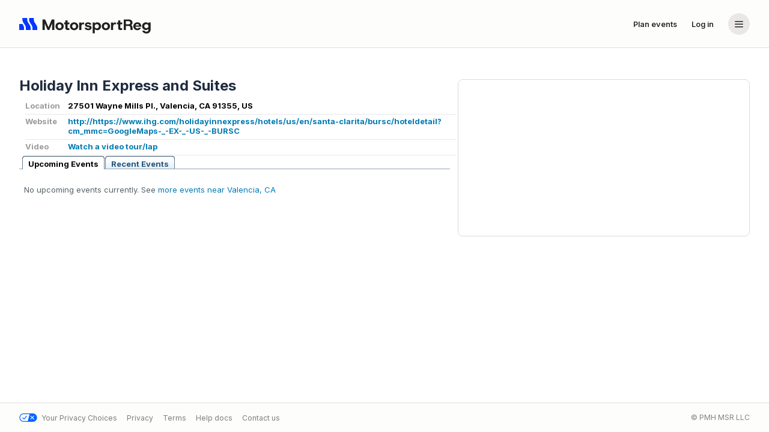

--- FILE ---
content_type: text/html;charset=utf-8
request_url: https://www.motorsportreg.com/venues/holiday-inn-express-suites-valencia-ca
body_size: 16194
content:
<!DOCTYPE html PUBLIC "-//W3C//DTD XHTML 1.0 Transitional//EN" "http://www.w3.org/TR/xhtml1/DTD/xhtml1-transitional.dtd">
<!--[if IEMobile 7 ]><html xmlns="http://www.w3.org/1999/xhtml" class="iem7 ie9-below ie8-below" xmlns:fb="http://ogp.me/ns/fb#" xmlns:og="http://ogp.me/ns#"><![endif]-->
<!--[if lt IE 7 ]><html xmlns="http://www.w3.org/1999/xhtml" class="ie6 ie ie9-below ie8-below" xmlns:fb="http://ogp.me/ns/fb#" xmlns:og="http://ogp.me/ns#"><![endif]-->
<!--[if IE 7 ]><html xmlns="http://www.w3.org/1999/xhtml" class="ie7 ie ie9-below ie8-below" xmlns:fb="http://ogp.me/ns/fb#" xmlns:og="http://ogp.me/ns#"><![endif]-->
<!--[if IE 8 ]><html xmlns="http://www.w3.org/1999/xhtml" class="ie8 ie ie9-below ie8-below" xmlns:fb="http://ogp.me/ns/fb#" xmlns:og="http://ogp.me/ns#"><![endif]-->
<!--[if IE 9 ]><html xmlns="http://www.w3.org/1999/xhtml" class="ie9 ie ie9-below supported" xmlns:fb="http://ogp.me/ns/fb#" xmlns:og="http://ogp.me/ns#"><![endif]-->
<!--[if (gte IE 9)|(gt IEMobile 7)|!(IEMobile)|!(IE)]><!--><html xmlns="http://www.w3.org/1999/xhtml" xmlns:fb="http://ogp.me/ns/fb#" xmlns:og="http://ogp.me/ns#" lang="en" class="supported"><!--<![endif]-->
<head>
	<meta charset="utf-8">
	<meta http-equiv="content-type" content="text/html; charset=utf-8" />
	<meta http-equiv="X-UA-Compatible" content="IE=edge">
	<meta name="viewport" content="initial-scale=1.0, user-scalable=no" />
	<meta name="format-detection" content="telephone=no" />
	<meta name="theme-color" content="#90a0b" />

	<title>Holiday Inn Express and Suites &#x28;4391&#x29; | MotorsportReg.com</title>
	<meta name="google-site-verification" content="ivT4EESDNXzg8x9opiHGL9fEidTxqQrZCb0yXNC8NF8" />
	<meta name="description" content="Events held at Holiday Inn Express and Suites in Valencia, CA 91355" />
	

	<link rel="apple-touch-icon" sizes="180x180" href="https://www-cdn.motorsportreg.com/apple-touch-icon.png" />
	<link rel="icon" href="https://www-cdn.motorsportreg.com/favicon.ico" type="image/x-icon" />
	<link rel="icon" href="https://www-cdn.motorsportreg.com/favicon-16x16.png" sizes="16x16" type="image/png" />
	<link rel="icon" href="https://www-cdn.motorsportreg.com/favicon-32x32.png" sizes="32x32" type="image/png" />
	<link rel="manifest" href="https://www-cdn.motorsportreg.com/site.webmanifest.json" />

	<link rel="stylesheet" href="https://www-cdn.motorsportreg.com/global/baseline-49db881f9a.css" />
  <link rel="stylesheet" href="https://www-cdn.motorsportreg.com/global/pap-7b08aa83a5.css" />

	
	<link rel="stylesheet" href="https://www-cdn.motorsportreg.com/global/hagerty-motorsportreg-merge-d5ac9fc58e.css" />



	
	
	

	<script language="javascript" type="text/javascript">
		<!-- // <![CDATA[
		
		UPLOADCARE_PUBLIC_KEY = '259039608ce507427561';

		window.PAGE = window.PAGE || {};
		PAGE.xe = PAGE.xe || {};
		PAGE.xe.supportData = '/index.cfm/event/ajax.account.supportData';
		PAGE.xe.eventData = '/index.cfm/event/ajax.event.data';
		PAGE.xe.recaptcha = '/index.cfm/event/ajax.analytics.recaptcha';
		PAGE.analyticsEnabled = true;
		PAGE.xe.analyticsLogEvent = '/index.cfm/event/ajax.analytics.logEvent';
		PAGE.xe.analyticsLogEventBatch = '/index.cfm/event/ajax.analytics.logEventBatch';
		PAGE.xe.supportFunnelSubmit = '/index.cfm/event/ajax.support-funnel.submit';

		PAGE.nav = PAGE.nav || {};
		PAGE.nav.apiSecureHost = 'https://api.motorsportreg.com/';

		PAGE.instanceName = "106\x2f145";
		PAGE.user = PAGE.user || {};
		
			PAGE.user.isLoggedIn = false;
			PAGE.user.vchFirstName = '';
			PAGE.user.vchLastName = '';
			PAGE.user.vchEmail = '';
			PAGE.user.vchImageURL = 'https://www-cdn.motorsportreg.com/gfx/blank.gif';
			PAGE.user.uidMember = '';
			PAGE.user.uidParent = '';
			PAGE.user.homePhone  = '';
			PAGE.user.workPhone  = '';
			PAGE.user.mobilePhone  = '';
		

		PAGE.requestID = 'be40cd01\x2D8a55\x2D4e1d\x2Dae21\x2Dc2d69202e3eb';

		
	
		// ]]> -->
	</script>

	<script src="https://www-cdn.motorsportreg.com/global/core-9fa064201e.js"></script>
	<script src="https://www-cdn.motorsportreg.com/global/attendee-8fbddc5c5b.js"></script>

	<script language="javascript" type="text/javascript">
		<!-- // <![CDATA[
		
		$(document).ready(function() {
			
			
		});
	
		// ]]> -->
	</script>

    
    
        <script type="text/javascript" src="https://www-cdn.motorsportreg.com/js/log4javascript_prod-1.4.1.js"></script>
        <script language="javascript" type="text/javascript">
		<!-- // <![CDATA[
		
    	    var log = log4javascript.getLogger('pukka');
    	    log.setLevel(log4javascript.Level.DEBUG);
    	    log.removeAllAppenders();  
        
		// ]]> -->
	</script>
    

	

	
	

	<script language="javascript" type="text/javascript">
		<!-- // <![CDATA[
		
		jq2(document).ready(function()
		{
			msr.bsmodal();
		});
	
		// ]]> -->
	</script>

	
		<link rel="canonical" href="https://www.motorsportreg.com/venues/holiday-inn-express-suites-valencia-ca"/>
		<meta property="og:url" content="https://www.motorsportreg.com/venues/holiday-inn-express-suites-valencia-ca" />
		<meta property="og:site_name" content="MotorsportReg.com" />
		<meta property="og:title" content="Holiday Inn Express and Suites" />

		<script src="https://www-cdn.motorsportreg.com/js/library/jquery/1.2.3/jquery.ui.tabs.js" type="text/javascript"></script>
		<script language="javascript" type="text/javascript">
		<!-- // <![CDATA[
		
			$(document).ready(function()
			{
				$("#event-list > ul").tabs();
			});
		
		// ]]> -->
	</script>
		<style type="text/css">
			div.results { display: none; }
		</style>
	

	

	

	<link href="https://fonts.googleapis.com/css2?family=Inter:wght@400..725&display=swap" rel="stylesheet" />

	

	<script type="text/javascript" src="https://cdn.termsfeedtag.com/plugins/pc/v1/e99ac2c59183421f9037436c2ee8579e/plugin.js" async></script>



</head>

<body id="www-motorsportreg-com" class="unauthenticated calendar " data-spy="scroll" data-target=".navbar" data-offset="0">


	
	
	

	
		

			<section class="hagerty-css">
				


	<header class="msr--header" id="AppHeader">
		<nav class="msr--header-wrapper">
			<div class="msr--container -xlarge msr--header-container">
				<a
					href="/"
					class="-adaptive msr--logo msr--header-logo"
					aria-label="Navigate to home page"
				>
					<span class="msr--icon msr--logoIcon">
						<svg fill="none" height="32" viewBox="0 0 32 32" width="32" xmlns="http://www.w3.org/2000/svg" role="img" aria-label="MSR Logo"><g fill="#0437ff"><path d="m5.4248 16.001 1.33594 2.1924c.79244 1.2403 1.21382 2.6782 1.21387 4.1464v3.6622h-7.97461v-10.001z"></path><path d="m13.333 8.99219c0 1.46841.4204 2.90691 1.2129 4.14741l3.2285 5.0538c.7925 1.2403 1.2138 2.6782 1.2139 4.1464v3.6622h-7.9697v-3.6622c-.0001-1.4682-.4205-2.9061-1.21294-4.1464l-3.22949-5.0538c-.79254-1.2404-1.21289-2.679-1.21289-4.14741v-2.99219h7.96972z"></path><path d="m24.3486 8.99219c0 1.46841.4204 2.90691 1.2129 4.14741l3.2285 5.0538c.7925 1.2403 1.2138 2.6782 1.2139 4.1464v3.6622h-7.9697v-3.6622c-.0001-1.4682-.4205-2.9061-1.2129-4.1464l-3.2295-5.0538c-.7925-1.2404-1.2129-2.679-1.2129-4.14741v-2.99219h7.9697z"></path></g></svg>
					</span>
					<span class="msr--icon msr--logoText">
						<svg fill="none" height="32" viewBox="0 0 220 32" width="220" xmlns="http://www.w3.org/2000/svg" role="img" aria-label="MSR Logo"><path d="m5.4248 16.001 1.33594 2.1924c.79244 1.2403 1.21382 2.6782 1.21387 4.1464v3.6622h-7.97461v-10.001z" fill="#0437ff"></path><path d="m13.333 8.99219c0 1.46841.4204 2.90691 1.2129 4.14741l3.2285 5.0538c.7925 1.2403 1.2138 2.6782 1.2139 4.1464v3.6622h-7.9697v-3.6622c-.0001-1.4682-.4205-2.9061-1.21294-4.1464l-3.22949-5.0538c-.79254-1.2404-1.21289-2.679-1.21289-4.14741v-2.99219h7.96972z" fill="#0437ff"></path><path d="m24.3486 8.99219c0 1.46841.4204 2.90691 1.2129 4.14741l3.2285 5.0538c.7925 1.2403 1.2138 2.6782 1.2139 4.1464v3.6622h-7.9697v-3.6622c-.0001-1.4682-.4205-2.9061-1.2129-4.1464l-3.2295-5.0538c-.7925-1.2404-1.2129-2.679-1.2129-4.14741v-2.99219h7.9697z" fill="#0437ff"></path><g fill="var(--msr-color-text)"><path clip-rule="evenodd" d="m210.856 13.2266c.944 0 1.782.1842 2.512.5527.731.3691 1.31.8298 1.739 1.3828v-1.6348l3.608.001v11.6944c0 1.4589-.318 2.6785-.953 3.6591-.636.9813-1.478 1.7188-2.525 2.212-1.048.4959-2.191.7441-3.427.7441-1.083 0-2.126-.1719-3.131-.5156-1.005-.3438-1.86-.8939-2.564-1.6485-.634-.679-1.025-1.5512-1.2-2.5967h3.632c.184.4738.515.8645 1.008 1.1631.61.3685 1.335.5537 2.177.5537.601 0 1.16-.1212 1.675-.3642.516-.2431.928-.6129 1.237-1.1074s.463-1.1278.463-1.8985v-1.5088c-.257.386-.583.7381-.978 1.0557-.396.3191-.863.5752-1.404.7676-.542.193-1.165.289-1.869.289-1.219 0-2.315-.2812-3.286-.8427-.97-.5615-1.735-1.329-2.293-2.3018-.557-.9714-.837-2.0619-.837-3.2685 0-1.2075.279-2.2925.837-3.2569.558-.9636 1.323-1.7268 2.293-2.289.971-.5616 2.067-.8418 3.286-.8418zm.748 3.0683c-.687 0-1.293.1465-1.817.4395-.524.2937-.932.688-1.224 1.1816-.292.4946-.438 1.0614-.438 1.6983 0 .6206.146 1.1865.438 1.6972.292.5122.7.9175 1.224 1.2197.524.3016 1.129.4532 1.817.4532.704 0 1.313-.1516 1.829-.4532.515-.3021.919-.704 1.211-1.207s.438-1.0646.438-1.6846c0-.6376-.146-1.2079-.438-1.7109-.292-.5029-.696-.9006-1.211-1.1943-.516-.293-1.125-.4395-1.829-.4395z" fill-rule="evenodd"></path><path clip-rule="evenodd" d="m129.939 13.2266c1.185 0 2.251.2853 3.196.8545.944.5706 1.69 1.3499 2.24 2.3388.55.9898.825 2.1127.825 3.3701 0 1.2407-.275 2.3564-.825 3.3448-.55.9897-1.296 1.765-2.24 2.3271-.945.5615-2.011.8417-3.196.8418-.944 0-1.765-.1676-2.46-.5029-.696-.3347-1.268-.8045-1.714-1.4082v7.1435h-3.607v-18.0088h3.607v1.71c.412-.5361.949-1.0053 1.61-1.4082.661-.4022 1.516-.6025 2.564-.6025zm-.85 3.0683c-.67 0-1.263.1506-1.778.4522-.516.3022-.919.7133-1.211 1.2324-.293.5197-.438 1.1147-.438 1.7851 0 .6707.145 1.2663.438 1.7862.292.5191.695.9302 1.211 1.2324.515.3016 1.108.4522 1.778.4522.67-.0001 1.267-.1506 1.791-.4522.524-.3022.931-.7133 1.224-1.2324.291-.5199.438-1.1071.438-1.7608 0-.6704-.147-1.2696-.438-1.7978-.293-.5276-.7-.943-1.224-1.2451-.524-.3016-1.121-.4522-1.791-.4522z" fill-rule="evenodd"></path><path clip-rule="evenodd" d="m67.1797 13.2266c1.2882 0 2.452.2755 3.4912.8291 1.0394.553 1.8637 1.321 2.4736 2.3017.6092.9807.915 2.1167.9151 3.4072 0 1.2746-.3059 2.4064-.9151 3.3956-.6098.9897-1.4343 1.7604-2.4736 2.3134-1.0393.5537-2.203.8301-3.4912.8301-1.2883 0-2.452-.2764-3.4912-.8301-1.0393-.553-1.8645-1.3237-2.4737-2.3134-.6098-.9892-.914-2.1211-.914-3.3956 0-1.2903.3044-2.4266.914-3.4072.6092-.9807 1.4393-1.7487 2.4873-2.3017 1.0471-.5536 2.2061-.8291 3.4776-.8291zm.0264 3.0429c-.5847 0-1.117.1305-1.5977.3897-.4806.2606-.8676.6456-1.1592 1.1562-.2923.5121-.4384 1.1617-.4385 1.9492 0 .7715.1411 1.4176.4248 1.9375s.6661.9091 1.1475 1.169c.4806.2599 1.013.3896 1.5967.3896.5839 0 1.117-.1296 1.5976-.3896.4806-.2599.8629-.6493 1.1465-1.169.283-.5199.4258-1.166.4258-1.9375 0-.7705-.147-1.4166-.4385-1.9365-.2922-.519-.6739-.9083-1.1465-1.1689-.4727-.2593-.992-.3897-1.5585-.3897z" fill-rule="evenodd"></path><path clip-rule="evenodd" d="m91.3857 13.2266c1.2883 0 2.4521.2755 3.4913.8291 1.0393.553 1.8636 1.321 2.4736 2.3017.6091.9807.915 2.1167.915 3.4072 0 1.2746-.3058 2.4064-.915 3.3956-.6099.9897-1.4344 1.7604-2.4736 2.3134-1.0394.5537-2.2031.8301-3.4913.8301s-2.452-.2764-3.4912-.8301c-1.0392-.553-1.8645-1.3237-2.4736-2.3134-.6099-.9892-.9141-2.1211-.9141-3.3956.0001-1.2903.3044-2.4266.9141-3.4072.6092-.9807 1.4393-1.7487 2.4873-2.3017 1.0471-.5536 2.2061-.8291 3.4775-.8291zm.0264 3.0429c-.5846 0-1.117.1305-1.5976.3897-.4807.2606-.8677.6456-1.1592 1.1562-.2923.5121-.4385 1.1617-.4385 1.9492 0 .7715.1411 1.4176.4248 1.9375s.6661.9091 1.1475 1.169c.4806.2599 1.0129.3896 1.5966.3896.5839 0 1.1171-.1296 1.5977-.3896.4806-.2599.8629-.6493 1.1465-1.169.2829-.5199.4258-1.166.4258-1.9375-.0001-.7705-.147-1.4166-.4385-1.9365-.2923-.519-.674-.9083-1.1465-1.1689-.4727-.2593-.992-.3897-1.5586-.3897z" fill-rule="evenodd"></path><path d="m114.454 13.2266c1.683 0 3.011.3603 3.982 1.081.909.6756 1.43 1.6044 1.592 2.7666h-3.515c-.001-.3927-.275-.6667-.609-.8574-.412-.2345-.892-.2998-1.424-.2998-.653 0-1.142.1095-1.468.3271-.326.2184-.49.4864-.491.8047 0 .52.533.8721 1.598 1.0567.155.0169.374.0463.657.0879.284.0422.576.0834.876.125.301.0422.538.0801.709.1132.516.067 1.018.1807 1.507.3399.49.1592.928.3739 1.315.6416.386.2684.69.6206.914 1.0566.223.4361.335.9725.335 1.6094 0 .8381-.215 1.5754-.644 2.2129-.429.6368-1.061 1.1321-1.893 1.4844-.834.3515-1.861.5273-3.081.5273-1.717-.0001-3.126-.3941-4.224-1.1816-1.027-.7362-1.617-1.6926-1.805-2.8526h3.747c.116.5448.336.7255.715.9649.463.2928 1.061.4033 1.696.4033.705 0 1.242-.1212 1.612-.3643.368-.243.553-.541.553-.8925 0-.2852-.138-.5154-.412-.6914-.275-.1762-.747-.2977-1.417-.3653-.241-.033-.572-.0844-.993-.1513-.42-.0669-.76-.1252-1.017-.1758-.721-.1338-1.379-.3554-1.971-.666-.593-.31-1.061-.721-1.404-1.2325-.345-.5113-.515-1.1355-.515-1.873 0-1.1237.428-2.0714 1.288-2.8428.858-.7713 2.121-1.1562 3.787-1.1562z"></path><path clip-rule="evenodd" d="m144.238 13.2266c1.288 0 2.452.2755 3.491.8291 1.04.553 1.864 1.321 2.474 2.3017.609.9807.915 2.1167.915 3.4072 0 1.2746-.306 2.4064-.915 3.3956-.61.9897-1.434 1.7604-2.474 2.3134-1.039.5537-2.203.8301-3.491.8301s-2.452-.2764-3.491-.8301c-1.039-.553-1.864-1.3237-2.474-2.3134-.609-.9892-.914-2.1211-.914-3.3956 0-1.2903.305-2.4266.914-3.4072.61-.9807 1.44-1.7487 2.488-2.3017 1.047-.5536 2.206-.8291 3.477-.8291zm.027 3.0429c-.585 0-1.117.1305-1.598.3897-.481.2606-.868.6456-1.159 1.1562-.292.5121-.439 1.1617-.439 1.9492 0 .7715.141 1.4176.425 1.9375s.666.9091 1.148 1.169c.48.2599 1.013.3896 1.596.3896.584 0 1.117-.1296 1.598-.3896.48-.2599.863-.6493 1.146-1.169.283-.5199.426-1.166.426-1.9375 0-.7705-.147-1.4166-.438-1.9365-.293-.519-.674-.9083-1.147-1.1689-.472-.2593-.992-.3897-1.558-.3897z" fill-rule="evenodd"></path><path clip-rule="evenodd" d="m196.644 13.2266c1.27 0 2.396.2676 3.375.8037.979.5367 1.743 1.2704 2.293 2.2002.549.9306.825 1.9918.825 3.1816v.5664c0 .2098-.017.424-.052.6416h-9.571c.042.4869.145.9366.359 1.3203.266.4777.636.8465 1.108 1.1065.473.2599 1.019.3896 1.637.3896.601 0 1.191-.119 1.603-.3789.361-.2277.647-.4859.769-.8887h3.726c-.246.7461-.624 1.4295-1.164 2.0352-.575.6452-1.28 1.1563-2.113 1.5332-.833.3776-1.765.5664-2.795.5664-1.323 0-2.491-.2729-3.504-.8174-1.014-.5445-1.804-1.2993-2.37-2.2636-.568-.9638-.851-2.0755-.851-3.3331 0-1.2903.278-2.4384.837-3.4443.558-1.0059 1.344-1.7936 2.357-2.3642 1.014-.5692 2.19-.8545 3.531-.8545zm.025 2.8408c-.584 0-1.12.1264-1.61.3779-.49.2516-.876.6323-1.16 1.1436-.148.2668-.252.5759-.323.9179h5.902c-.052-.7372-.34-1.328-.863-1.7724-.525-.4439-1.173-.667-1.946-.667z" fill-rule="evenodd"></path><path d="m48.6777 21.4287 5.4395-13.03124h4.3027v17.60454h-3.6074v-11.1582l-4.7402 11.1582h-2.8858l-4.7676-11.1719v11.1719h-3.6064v-17.60454h4.3281z"></path><path d="m80.4229 13.5283h3.1435v2.9424h-3.1435v5.1299c0 .3861.0433.68.1298.8808.0852.2013.2451.3388.4766.4141.2317.0753.545.1143.9404.1143h1.5196v2.9922h-2.5762c-.8928 0-1.6457-.101-2.2549-.3018-.6096-.2015-1.0691-.5908-1.3779-1.169-.309-.5783-.4649-1.413-.4649-2.5029v-5.5576h-2.1894v-2.9424h2.1894v-3.4209h3.6075z"></path><path d="m108.083 16.5205h-1.933c-.635 0-1.151.1591-1.546.4775-.395.3191-.683.7927-.863 1.4209-.18.6291-.27 1.3959-.27 2.3018v5.2813h-3.6077v-12.4747h3.6077v1.8868c.343-.62.772-1.111 1.288-1.4717.515-.36 1.099-.541 1.752-.541h1.572z"></path><path d="m160.936 16.4707h-1.933c-.635 0-1.151.2089-1.547.5273-.395.3191-.682.7927-.862 1.4209-.181.6291-.271 1.3959-.271 2.3018v5.2813h-3.607v-12.4747h3.607v1.8868c.344-.62.773-1.111 1.288-1.4717.516-.36 1.099-.541 1.752-.541h1.573z"></path><path d="m168.242 13.4014h3.144v3.0693h-3.144v5.1309c0 .3858.044.6791.13.8798.085.2013.245.3398.477.4151.231.0752.545.1133.94.1133h1.52v2.9922h-2.577c-.892 0-1.645-.101-2.254-.3018-.61-.2015-1.07-.5908-1.378-1.169-.309-.5783-.465-1.413-.465-2.5029v-5.5576h-2.19v-3.0693h2.19v-3.294h3.607z"></path><path clip-rule="evenodd" d="m182.05 8.39746c1.459.00001 2.666.23927 3.619.7168.953.47764 1.667 1.13114 2.139 1.96094.472.8299.709 1.7649.709 2.8047 0 .8045-.181 1.5465-.541 2.2256-.361.6791-.843 1.2619-1.444 1.748.653.4361 1.156.998 1.508 1.6856.351.6875.545 1.4749.58 2.3632l.206 4.0997h-3.53l-.283-4.0997c-.035-.5859-.15-1.0684-.348-1.4453-.198-.3776-.503-.6582-.915-.8427s-.97-.2773-1.674-.2774h-4.468v6.6651h-3.606v-17.60454zm-4.442 8.09764h4.21c1.065 0 1.838-.2349 2.319-.7041.48-.4692.721-1.1069.721-1.9111 0-.8213-.241-1.4624-.721-1.9238-.481-.4608-1.254-.6914-2.319-.6915h-4.21z" fill-rule="evenodd"></path></g></svg>
					</span>
				</a>

				<!-- Links and Account-->
				<div class="msr--header-linksBar">
					<!-- Links -->
					
						<a
							href="/index.cfm/event/event-management"
							class="msr--header-link msr--btn -btn-ghost -small"
						>
							Plan events
						</a>
					
					
						<a
							href="/login"
							class="msr--header-link msr--btn -btn-ghost -small"
						>
							Log in
						</a>
					
					<!-- Account -->
					<div
						class="v-popper v-popper--theme-dropdown"
						tooltip="false"
					>
						<button
							id="account-menu-button"
							class="msr--header-accountButton"
							type="button"
							aria-label="Account menu"
							aria-expanded="false"
							aria-haspopup="menu"
						>
							
							<span class="msr--icon -large msr--header-accountButton-icon">
								<svg
									fill="none"
									height="20"
									viewBox="0 0 20 20"
									width="20"
									xmlns="http://www.w3.org/2000/svg"
								>
									<path
										d="m17 14.75c0 .4142-.3358.75-.75.75h-12.5c-.41421 0-.75-.3358-.75-.75s.33579-.75.75-.75h12.5c.4142 0 .75.3358.75.75zm0-4.5c0 .4142-.3358.75-.75.75h-12.5c-.41421 0-.75-.3358-.75-.75 0-.41421.33579-.75.75-.75h12.5c.4142 0 .75.33579.75.75zm0-4.5c0 .41421-.3358.75-.75.75h-12.5c-.41421 0-.75-.33579-.75-.75s.33579-.75.75-.75h12.5c.4142 0 .75.33579.75.75z"
										fill="currentColor">
									</path>
								</svg>
							</span>
						</button>

						<div
							id="account-menu-popper"
							class="v-popper__popper v-popper--theme-dropdown v-popper--theme-menu"
							style="display: none;"
							aria-hidden="true"
							tabindex="-1"
							role="menu"
						>
							<div class="v-popper__backdrop"></div>
							<div class="v-popper__wrapper">
								<div class="v-popper__inner">
									<div>
										<!-- Header on mobile -->
										<div class="msr--menuHeader">
											<div class="-full msr--logo" aria-label="MSR logo">
												<!-- todo: remove `external` once the homepage becomes the calendar page -->
												<span class="msr--icon msr--logoIcon">
													<svg fill="none" height="32" viewBox="0 0 32 32" width="32" xmlns="http://www.w3.org/2000/svg" role="img" aria-label="MSR Logo"><g fill="#0437ff"><path d="m5.4248 16.001 1.33594 2.1924c.79244 1.2403 1.21382 2.6782 1.21387 4.1464v3.6622h-7.97461v-10.001z"></path><path d="m13.333 8.99219c0 1.46841.4204 2.90691 1.2129 4.14741l3.2285 5.0538c.7925 1.2403 1.2138 2.6782 1.2139 4.1464v3.6622h-7.9697v-3.6622c-.0001-1.4682-.4205-2.9061-1.21294-4.1464l-3.22949-5.0538c-.79254-1.2404-1.21289-2.679-1.21289-4.14741v-2.99219h7.96972z"></path><path d="m24.3486 8.99219c0 1.46841.4204 2.90691 1.2129 4.14741l3.2285 5.0538c.7925 1.2403 1.2138 2.6782 1.2139 4.1464v3.6622h-7.9697v-3.6622c-.0001-1.4682-.4205-2.9061-1.2129-4.1464l-3.2295-5.0538c-.7925-1.2404-1.2129-2.679-1.2129-4.14741v-2.99219h7.9697z"></path></g></svg>
												</span>
												<span class="msr--icon msr--logoText">
													<svg fill="none" height="32" viewBox="0 0 220 32" width="220" xmlns="http://www.w3.org/2000/svg" role="img" aria-label="MSR Logo"><path d="m5.4248 16.001 1.33594 2.1924c.79244 1.2403 1.21382 2.6782 1.21387 4.1464v3.6622h-7.97461v-10.001z" fill="#0437ff"></path><path d="m13.333 8.99219c0 1.46841.4204 2.90691 1.2129 4.14741l3.2285 5.0538c.7925 1.2403 1.2138 2.6782 1.2139 4.1464v3.6622h-7.9697v-3.6622c-.0001-1.4682-.4205-2.9061-1.21294-4.1464l-3.22949-5.0538c-.79254-1.2404-1.21289-2.679-1.21289-4.14741v-2.99219h7.96972z" fill="#0437ff"></path><path d="m24.3486 8.99219c0 1.46841.4204 2.90691 1.2129 4.14741l3.2285 5.0538c.7925 1.2403 1.2138 2.6782 1.2139 4.1464v3.6622h-7.9697v-3.6622c-.0001-1.4682-.4205-2.9061-1.2129-4.1464l-3.2295-5.0538c-.7925-1.2404-1.2129-2.679-1.2129-4.14741v-2.99219h7.9697z" fill="#0437ff"></path><g fill="var(--msr-color-text)"><path clip-rule="evenodd" d="m210.856 13.2266c.944 0 1.782.1842 2.512.5527.731.3691 1.31.8298 1.739 1.3828v-1.6348l3.608.001v11.6944c0 1.4589-.318 2.6785-.953 3.6591-.636.9813-1.478 1.7188-2.525 2.212-1.048.4959-2.191.7441-3.427.7441-1.083 0-2.126-.1719-3.131-.5156-1.005-.3438-1.86-.8939-2.564-1.6485-.634-.679-1.025-1.5512-1.2-2.5967h3.632c.184.4738.515.8645 1.008 1.1631.61.3685 1.335.5537 2.177.5537.601 0 1.16-.1212 1.675-.3642.516-.2431.928-.6129 1.237-1.1074s.463-1.1278.463-1.8985v-1.5088c-.257.386-.583.7381-.978 1.0557-.396.3191-.863.5752-1.404.7676-.542.193-1.165.289-1.869.289-1.219 0-2.315-.2812-3.286-.8427-.97-.5615-1.735-1.329-2.293-2.3018-.557-.9714-.837-2.0619-.837-3.2685 0-1.2075.279-2.2925.837-3.2569.558-.9636 1.323-1.7268 2.293-2.289.971-.5616 2.067-.8418 3.286-.8418zm.748 3.0683c-.687 0-1.293.1465-1.817.4395-.524.2937-.932.688-1.224 1.1816-.292.4946-.438 1.0614-.438 1.6983 0 .6206.146 1.1865.438 1.6972.292.5122.7.9175 1.224 1.2197.524.3016 1.129.4532 1.817.4532.704 0 1.313-.1516 1.829-.4532.515-.3021.919-.704 1.211-1.207s.438-1.0646.438-1.6846c0-.6376-.146-1.2079-.438-1.7109-.292-.5029-.696-.9006-1.211-1.1943-.516-.293-1.125-.4395-1.829-.4395z" fill-rule="evenodd"></path><path clip-rule="evenodd" d="m129.939 13.2266c1.185 0 2.251.2853 3.196.8545.944.5706 1.69 1.3499 2.24 2.3388.55.9898.825 2.1127.825 3.3701 0 1.2407-.275 2.3564-.825 3.3448-.55.9897-1.296 1.765-2.24 2.3271-.945.5615-2.011.8417-3.196.8418-.944 0-1.765-.1676-2.46-.5029-.696-.3347-1.268-.8045-1.714-1.4082v7.1435h-3.607v-18.0088h3.607v1.71c.412-.5361.949-1.0053 1.61-1.4082.661-.4022 1.516-.6025 2.564-.6025zm-.85 3.0683c-.67 0-1.263.1506-1.778.4522-.516.3022-.919.7133-1.211 1.2324-.293.5197-.438 1.1147-.438 1.7851 0 .6707.145 1.2663.438 1.7862.292.5191.695.9302 1.211 1.2324.515.3016 1.108.4522 1.778.4522.67-.0001 1.267-.1506 1.791-.4522.524-.3022.931-.7133 1.224-1.2324.291-.5199.438-1.1071.438-1.7608 0-.6704-.147-1.2696-.438-1.7978-.293-.5276-.7-.943-1.224-1.2451-.524-.3016-1.121-.4522-1.791-.4522z" fill-rule="evenodd"></path><path clip-rule="evenodd" d="m67.1797 13.2266c1.2882 0 2.452.2755 3.4912.8291 1.0394.553 1.8637 1.321 2.4736 2.3017.6092.9807.915 2.1167.9151 3.4072 0 1.2746-.3059 2.4064-.9151 3.3956-.6098.9897-1.4343 1.7604-2.4736 2.3134-1.0393.5537-2.203.8301-3.4912.8301-1.2883 0-2.452-.2764-3.4912-.8301-1.0393-.553-1.8645-1.3237-2.4737-2.3134-.6098-.9892-.914-2.1211-.914-3.3956 0-1.2903.3044-2.4266.914-3.4072.6092-.9807 1.4393-1.7487 2.4873-2.3017 1.0471-.5536 2.2061-.8291 3.4776-.8291zm.0264 3.0429c-.5847 0-1.117.1305-1.5977.3897-.4806.2606-.8676.6456-1.1592 1.1562-.2923.5121-.4384 1.1617-.4385 1.9492 0 .7715.1411 1.4176.4248 1.9375s.6661.9091 1.1475 1.169c.4806.2599 1.013.3896 1.5967.3896.5839 0 1.117-.1296 1.5976-.3896.4806-.2599.8629-.6493 1.1465-1.169.283-.5199.4258-1.166.4258-1.9375 0-.7705-.147-1.4166-.4385-1.9365-.2922-.519-.6739-.9083-1.1465-1.1689-.4727-.2593-.992-.3897-1.5585-.3897z" fill-rule="evenodd"></path><path clip-rule="evenodd" d="m91.3857 13.2266c1.2883 0 2.4521.2755 3.4913.8291 1.0393.553 1.8636 1.321 2.4736 2.3017.6091.9807.915 2.1167.915 3.4072 0 1.2746-.3058 2.4064-.915 3.3956-.6099.9897-1.4344 1.7604-2.4736 2.3134-1.0394.5537-2.2031.8301-3.4913.8301s-2.452-.2764-3.4912-.8301c-1.0392-.553-1.8645-1.3237-2.4736-2.3134-.6099-.9892-.9141-2.1211-.9141-3.3956.0001-1.2903.3044-2.4266.9141-3.4072.6092-.9807 1.4393-1.7487 2.4873-2.3017 1.0471-.5536 2.2061-.8291 3.4775-.8291zm.0264 3.0429c-.5846 0-1.117.1305-1.5976.3897-.4807.2606-.8677.6456-1.1592 1.1562-.2923.5121-.4385 1.1617-.4385 1.9492 0 .7715.1411 1.4176.4248 1.9375s.6661.9091 1.1475 1.169c.4806.2599 1.0129.3896 1.5966.3896.5839 0 1.1171-.1296 1.5977-.3896.4806-.2599.8629-.6493 1.1465-1.169.2829-.5199.4258-1.166.4258-1.9375-.0001-.7705-.147-1.4166-.4385-1.9365-.2923-.519-.674-.9083-1.1465-1.1689-.4727-.2593-.992-.3897-1.5586-.3897z" fill-rule="evenodd"></path><path d="m114.454 13.2266c1.683 0 3.011.3603 3.982 1.081.909.6756 1.43 1.6044 1.592 2.7666h-3.515c-.001-.3927-.275-.6667-.609-.8574-.412-.2345-.892-.2998-1.424-.2998-.653 0-1.142.1095-1.468.3271-.326.2184-.49.4864-.491.8047 0 .52.533.8721 1.598 1.0567.155.0169.374.0463.657.0879.284.0422.576.0834.876.125.301.0422.538.0801.709.1132.516.067 1.018.1807 1.507.3399.49.1592.928.3739 1.315.6416.386.2684.69.6206.914 1.0566.223.4361.335.9725.335 1.6094 0 .8381-.215 1.5754-.644 2.2129-.429.6368-1.061 1.1321-1.893 1.4844-.834.3515-1.861.5273-3.081.5273-1.717-.0001-3.126-.3941-4.224-1.1816-1.027-.7362-1.617-1.6926-1.805-2.8526h3.747c.116.5448.336.7255.715.9649.463.2928 1.061.4033 1.696.4033.705 0 1.242-.1212 1.612-.3643.368-.243.553-.541.553-.8925 0-.2852-.138-.5154-.412-.6914-.275-.1762-.747-.2977-1.417-.3653-.241-.033-.572-.0844-.993-.1513-.42-.0669-.76-.1252-1.017-.1758-.721-.1338-1.379-.3554-1.971-.666-.593-.31-1.061-.721-1.404-1.2325-.345-.5113-.515-1.1355-.515-1.873 0-1.1237.428-2.0714 1.288-2.8428.858-.7713 2.121-1.1562 3.787-1.1562z"></path><path clip-rule="evenodd" d="m144.238 13.2266c1.288 0 2.452.2755 3.491.8291 1.04.553 1.864 1.321 2.474 2.3017.609.9807.915 2.1167.915 3.4072 0 1.2746-.306 2.4064-.915 3.3956-.61.9897-1.434 1.7604-2.474 2.3134-1.039.5537-2.203.8301-3.491.8301s-2.452-.2764-3.491-.8301c-1.039-.553-1.864-1.3237-2.474-2.3134-.609-.9892-.914-2.1211-.914-3.3956 0-1.2903.305-2.4266.914-3.4072.61-.9807 1.44-1.7487 2.488-2.3017 1.047-.5536 2.206-.8291 3.477-.8291zm.027 3.0429c-.585 0-1.117.1305-1.598.3897-.481.2606-.868.6456-1.159 1.1562-.292.5121-.439 1.1617-.439 1.9492 0 .7715.141 1.4176.425 1.9375s.666.9091 1.148 1.169c.48.2599 1.013.3896 1.596.3896.584 0 1.117-.1296 1.598-.3896.48-.2599.863-.6493 1.146-1.169.283-.5199.426-1.166.426-1.9375 0-.7705-.147-1.4166-.438-1.9365-.293-.519-.674-.9083-1.147-1.1689-.472-.2593-.992-.3897-1.558-.3897z" fill-rule="evenodd"></path><path clip-rule="evenodd" d="m196.644 13.2266c1.27 0 2.396.2676 3.375.8037.979.5367 1.743 1.2704 2.293 2.2002.549.9306.825 1.9918.825 3.1816v.5664c0 .2098-.017.424-.052.6416h-9.571c.042.4869.145.9366.359 1.3203.266.4777.636.8465 1.108 1.1065.473.2599 1.019.3896 1.637.3896.601 0 1.191-.119 1.603-.3789.361-.2277.647-.4859.769-.8887h3.726c-.246.7461-.624 1.4295-1.164 2.0352-.575.6452-1.28 1.1563-2.113 1.5332-.833.3776-1.765.5664-2.795.5664-1.323 0-2.491-.2729-3.504-.8174-1.014-.5445-1.804-1.2993-2.37-2.2636-.568-.9638-.851-2.0755-.851-3.3331 0-1.2903.278-2.4384.837-3.4443.558-1.0059 1.344-1.7936 2.357-2.3642 1.014-.5692 2.19-.8545 3.531-.8545zm.025 2.8408c-.584 0-1.12.1264-1.61.3779-.49.2516-.876.6323-1.16 1.1436-.148.2668-.252.5759-.323.9179h5.902c-.052-.7372-.34-1.328-.863-1.7724-.525-.4439-1.173-.667-1.946-.667z" fill-rule="evenodd"></path><path d="m48.6777 21.4287 5.4395-13.03124h4.3027v17.60454h-3.6074v-11.1582l-4.7402 11.1582h-2.8858l-4.7676-11.1719v11.1719h-3.6064v-17.60454h4.3281z"></path><path d="m80.4229 13.5283h3.1435v2.9424h-3.1435v5.1299c0 .3861.0433.68.1298.8808.0852.2013.2451.3388.4766.4141.2317.0753.545.1143.9404.1143h1.5196v2.9922h-2.5762c-.8928 0-1.6457-.101-2.2549-.3018-.6096-.2015-1.0691-.5908-1.3779-1.169-.309-.5783-.4649-1.413-.4649-2.5029v-5.5576h-2.1894v-2.9424h2.1894v-3.4209h3.6075z"></path><path d="m108.083 16.5205h-1.933c-.635 0-1.151.1591-1.546.4775-.395.3191-.683.7927-.863 1.4209-.18.6291-.27 1.3959-.27 2.3018v5.2813h-3.6077v-12.4747h3.6077v1.8868c.343-.62.772-1.111 1.288-1.4717.515-.36 1.099-.541 1.752-.541h1.572z"></path><path d="m160.936 16.4707h-1.933c-.635 0-1.151.2089-1.547.5273-.395.3191-.682.7927-.862 1.4209-.181.6291-.271 1.3959-.271 2.3018v5.2813h-3.607v-12.4747h3.607v1.8868c.344-.62.773-1.111 1.288-1.4717.516-.36 1.099-.541 1.752-.541h1.573z"></path><path d="m168.242 13.4014h3.144v3.0693h-3.144v5.1309c0 .3858.044.6791.13.8798.085.2013.245.3398.477.4151.231.0752.545.1133.94.1133h1.52v2.9922h-2.577c-.892 0-1.645-.101-2.254-.3018-.61-.2015-1.07-.5908-1.378-1.169-.309-.5783-.465-1.413-.465-2.5029v-5.5576h-2.19v-3.0693h2.19v-3.294h3.607z"></path><path clip-rule="evenodd" d="m182.05 8.39746c1.459.00001 2.666.23927 3.619.7168.953.47764 1.667 1.13114 2.139 1.96094.472.8299.709 1.7649.709 2.8047 0 .8045-.181 1.5465-.541 2.2256-.361.6791-.843 1.2619-1.444 1.748.653.4361 1.156.998 1.508 1.6856.351.6875.545 1.4749.58 2.3632l.206 4.0997h-3.53l-.283-4.0997c-.035-.5859-.15-1.0684-.348-1.4453-.198-.3776-.503-.6582-.915-.8427s-.97-.2773-1.674-.2774h-4.468v6.6651h-3.606v-17.60454zm-4.442 8.09764h4.21c1.065 0 1.838-.2349 2.319-.7041.48-.4692.721-1.1069.721-1.9111 0-.8213-.241-1.4624-.721-1.9238-.481-.4608-1.254-.6914-2.319-.6915h-4.21z" fill-rule="evenodd"></path></g></svg>
												</span>
											</div>
											<button
												id="account-menu-close"
												class="msr--menuClose"
												type="button"
												aria-label="Close account menu"
											>
												<span class="msr--icon -medium">
													<svg xmlns="http://www.w3.org/2000/svg" width="20" height="20" viewBox="0 0 20 20" fill="none" aria-label="icon" aria-hidden="true">
														<path fill-rule="evenodd" clip-rule="evenodd" d="M5.96967 5.96967C6.26256 5.67678 6.73744 5.67678 7.03033 5.96967L10 8.93934L12.9697 5.96967C13.2626 5.67678 13.7374 5.67678 14.0303 5.96967C14.3232 6.26256 14.3232 6.73744 14.0303 7.03033L11.0607 10L14.0303 12.9697C14.3232 13.2626 14.3232 13.7374 14.0303 14.0303C13.7374 14.3232 13.2626 14.3232 12.9697 14.0303L10 11.0607L7.03033 14.0303C6.73744 14.3232 6.26256 14.3232 5.96967 14.0303C5.67678 13.7374 5.67678 13.2626 5.96967 12.9697L8.93934 10L5.96967 7.03033C5.67678 6.73744 5.67678 6.26256 5.96967 5.96967Z" fill="currentColor"></path>
													</svg>
												</span>
											</button>
										</div>

										<!-- Menu list -->
										<ul class="msr--menuContent" role="menu">
											
											<li class="msr--menuItem">
												<a
													href="https://support.motorsportreg.com/event-attendee-help"
													rel="noopener noreferrer"
													role="menuitem"
													class="msr--menuLink"
												>
													<span class="msr--icon -medium">
														<svg fill="none" height="20" viewBox="0 0 20 20" width="20" xmlns="http://www.w3.org/2000/svg" aria-hidden="true"><g fill="currentColor"><path clip-rule="evenodd" d="m13.5264 10.75c1.5334 0 2.7762 1.243 2.7763 2.7764 0 .494-.1313.9565-.3574 1.3584l1.085 1.0849c.2927.2929.2928.7677 0 1.0606-.2929.2928-.7677.2927-1.0606 0l-1.0849-1.085c-.4019.2261-.8644.3574-1.3584.3574-1.5334-.0001-2.7764-1.2429-2.7764-2.7763.0001-1.5333 1.2431-2.7763 2.7764-2.7764zm0 1.5c-.7049.0001-1.2763.5715-1.2764 1.2764 0 .7049.5714 1.2762 1.2764 1.2763.705 0 1.2763-.5713 1.2763-1.2763-.0001-.705-.5714-1.2764-1.2763-1.2764z" fill-rule="evenodd"/><path d="m12.7998 3.24999c.5477 0 1.0039-.00103 1.375.0293.3797.03103.7361.09879 1.0733.2705.5174.26365.9384.68471 1.2021 1.20215.1717.33714.2395.69352.2705 1.07324.0303.37113.0293.82733.0293 1.375v2.79981c0 .41421-.3358.75001-.75.75001s-.75-.3358-.75-.75001v-2.79981c0-.57242-.0002-.95705-.0244-1.25293-.0235-.28699-.0662-.4241-.1123-.51464-.1198-.23512-.3108-.42608-.5459-.5459-.0906-.04613-.2277-.08885-.5147-.11231-.2958-.02417-.6805-.02441-1.2529-.02441h-5.5996c-.57242 0-.95705.00024-1.25293.02441-.28699.02346-.42411.06617-.51465.11231-.23511.11982-.42607.31078-.5459.5459-.04613.09054-.08884.22765-.1123.51464-.02418.29588-.02442.68051-.02442 1.25293v5.59962c0 .5724.00024.957.02442 1.2529.02346.287.06617.4241.1123.5147.11983.2351.31079.426.5459.5459.09054.0461.22766.0888.51465.1123.29588.0241.68051.0244 1.25293.0244h2.7998c.4142 0 .75.3358.75.75s-.3358.75-.75.75h-2.7998c-.54767 0-1.00387.001-1.375-.0293-.37973-.031-.7361-.0988-1.07324-.2705-.51744-.2637-.9385-.6847-1.20215-1.2022-.17171-.3371-.23948-.6935-.27051-1.0732-.03032-.3711-.0293-.8273-.0293-1.375v-5.59962c0-.54767-.00102-1.00387.0293-1.375.03103-.37972.0988-.7361.27051-1.07324.26365-.51744.6847-.9385 1.20215-1.20215.33714-.17171.69351-.23947 1.07324-.2705.37113-.03033.82733-.0293 1.375-.0293z"/><path d="m10 9.24999c.4142 0 .75.33579.75.75s-.3358.75001-.75.75001h-3c-.4142 0-.75-.3358-.75-.75001.00001-.4142.3358-.74999.75-.75z"/><path d="m13 6.24999c.4142 0 .75.33579.75.75s-.3358.75-.75.75h-6c-.4142-.00001-.75-.33579-.75-.75.00001-.41421.3358-.74999.75-.75z"/></g></svg>
													</span>
													Help docs
												</a>
											</li>
											<li class="msr--menuItem">
												<a
													href="#"
													role="menuitem"
													class="msr--menuLink msr-support"
													data-toggle="modal"
													data-class="drawer-right drawer-right-responsive modal__support"
													data-div="#modal-support-content"
													data-target="#bsmodal-inline"
													data-backdrop="static"
													data-title="Contact MotorsportReg.com Support"
													data-support-include-msr-option="true"
													data-launch-link="header-contact-us"
												>
													<span class="msr--icon -medium">
														<svg fill="none" height="20" viewBox="0 0 20 20" width="20" xmlns="http://www.w3.org/2000/svg" aria-hidden="true"><path d="m10 2.75c4.0041 0 7.25 3.24594 7.25 7.25 0 4.0041-3.2459 7.25-7.25 7.25-4.00406 0-7.25-3.2459-7.25-7.25 0-4.00406 3.24594-7.25 7.25-7.25zm0 1.5c-3.17564 0-5.75 2.57436-5.75 5.75 0 3.1756 2.57436 5.75 5.75 5.75 3.1756 0 5.75-2.5744 5.75-5.75 0-3.17564-2.5744-5.75-5.75-5.75zm0 8.3496c.497 0 .9004.4034.9004.9004s-.4034.9004-.9004.9004c-.49706 0-.90039-.4033-.90039-.9004s.40334-.9004.90039-.9004zm.1455-6.8496c1.4472 0 2.6043 1.19219 2.6045 2.62109 0 .96439-.5437 1.86411-1.415 2.29981l-.1055.0527c-.2939.1471-.4795.4477-.4795.7764 0 .4142-.3358.75-.75.75-.41421 0-.75-.3358-.75-.75 0-.8968.50651-1.71699 1.3086-2.11816l.1064-.05274c.3542-.17729.585-.55214.585-.95801-.0002-.61872-.5039-1.12109-1.1045-1.12109h-.1455c-.69036 0-1.25.55964-1.25 1.25v.09961c0 .41421-.33579.75-.75.75s-.75-.33579-.75-.75v-.09961c0-1.51878 1.23122-2.75 2.75-2.75z" fill="currentColor"/></svg>
													</span>
													Contact us
												</a>
											</li>
											
											<li class="msr--menuItemDivider" role="separator"></li>
											<li class="msr--menuItem">
												
													<a
														href="/login"
														role="menuitem"
														class="msr--menuLink"
													>
														Log in / Sign up
													</a>
												
											</li>
										</ul>
									</div>
								</div>
							</div>
						</div>
					</div>
				</div>
			</div>
		</nav>
	</header>

	<script>
		(function() {
			// Wait for DOM and Popper to be available
			function initAccountMenuPopper() {
				if (typeof Popper === 'undefined') {
					setTimeout(initAccountMenuPopper, 100);
					return;
				}

				const button = document.getElementById('account-menu-button');
				const popup = document.getElementById('account-menu-popper');
				const closeButton = document.getElementById('account-menu-close');
				const backdrop = popup.querySelector('.v-popper__backdrop');

				if (!button || !popup) return;

				let popperInstance = null;
				let isOpen = false;

				// Create Popper instance
				function createPopper() {
					return Popper.createPopper(button, popup, {
						placement: 'bottom-end',
						modifiers: [
							{
								name: 'offset',
								options: {
									offset: [0, 8],
								},
							},
							{
								name: 'preventOverflow',
								options: {
									padding: 16,
								},
							},
							{
								name: 'flip',
								options: {
									fallbackPlacements: ['bottom-start', 'top-end', 'top-start'],
								},
							},
						],
					});
				}

				// Show menu
				function showMenu() {
					if (isOpen) return;

					popup.style.display = 'block';
					popup.setAttribute('aria-hidden', 'false');
					popup.setAttribute('tabindex', '0');
					button.setAttribute('aria-expanded', 'true');
					popup.classList.add('v-popper__popper--shown', 'v-popper__popper--show-to');
					popup.classList.remove('v-popper__popper--hidden');

					// Destroy then recreate popper to ensure correct positioning
					if (popperInstance) {
						popperInstance.destroy();
					}
					popperInstance = createPopper();

					isOpen = true;

					// Focus management
					setTimeout(() => {
						popup.focus();
					}, 50);
				}

				// Hide menu
				function hideMenu() {
					if (!isOpen) return;

					popup.classList.add('v-popper__popper--hidden');
					popup.classList.remove('v-popper__popper--shown', 'v-popper__popper--show-to');

					// Wait for fade-out animation before setting hidden attributes
					setTimeout(() => {
						popup.setAttribute('aria-hidden', 'true');
						popup.setAttribute('tabindex', '-1');
						button.setAttribute('aria-expanded', 'false');
						isOpen = false;
					}, 500);
				}

				// Toggle menu
				function toggleMenu(e) {
					e.preventDefault();
					e.stopPropagation();

					if (isOpen) {
						hideMenu();
					} else {
						showMenu();
					}
				}

				// Event listeners
				button.addEventListener('click', toggleMenu);

				if (closeButton) {
					closeButton.addEventListener('click', function(e) {
						e.preventDefault();
						e.stopPropagation();
						hideMenu();
						button.focus();
					});
				}

				if (backdrop) {
					backdrop.addEventListener('click', hideMenu);
				}

				// Close on escape key
				document.addEventListener('keydown', function(e) {
					if (e.key === 'Escape' && isOpen) {
						hideMenu();
						button.focus();
					}
				});

				// Close on click away
				document.addEventListener('click', function(e) {
					if (isOpen && !popup.contains(e.target) && !button.contains(e.target)) {
						hideMenu();
					}
				});

				// Hide menu on link click
				popup.addEventListener('click', function(e) {
					const menuLink = e.target.closest('.msr--menuLink');
					if (menuLink) {
						hideMenu();
					}
				});

				// Handle window resize
				window.addEventListener('resize', function() {
					if (popperInstance && isOpen) {
						popperInstance.update();
					}
				});

				// Clean up popper instance when needed
				window.addEventListener('beforeunload', function() {
					if (isOpen) {
						popup.classList.remove('v-popper__popper--shown', 'v-popper__popper--show-to');
						popup.style.display = 'none';
						popup.setAttribute('aria-hidden', 'true');
						popup.setAttribute('tabindex', '-1');
						button.setAttribute('aria-expanded', 'false');
						isOpen = false;
					}
					if (popperInstance) {
						popperInstance.destroy();
					}
				});
			}

			// Initialize when DOM is ready
			if (document.readyState === 'loading') {
				document.addEventListener('DOMContentLoaded', initAccountMenuPopper);
			} else {
				initAccountMenuPopper();
			}
		})();
	</script>


			</section>

		
	

	
	
		<section class="msr b-xl b-m-xxl ">
			<div id="container">

				
				<div id="title">
					<h1>Holiday Inn Express and Suites &#x28;4391&#x29;  | MotorsportReg.com</h1>
				</div>

				<div id="content-mm" class="">

					





					


	
	
		<div id="mainHolder"><div id="main"  >
	

	<h2 class="top">
		
		Holiday Inn Express and Suites
	</h2>

	

	<table class="hdetails" width="100%">
	<tr>
		<td class="label">Location</td>
		<td>27501 Wayne Mills Pl., Valencia, CA 91355, US</td>
	</tr>
	
	
		<tr>
			<td class="label">Website</td>
			<td><a href="http://https://www.ihg.com/holidayinnexpress/hotels/us/en/santa-clarita/bursc/hoteldetail?cm_mmc=GoogleMaps-_-EX-_-US-_-BURSC">http&#x3a;&#x2f;&#x2f;https&#x3a;&#x2f;&#x2f;www.ihg.com&#x2f;holidayinnexpress&#x2f;hotels&#x2f;us&#x2f;en&#x2f;santa-clarita&#x2f;bursc&#x2f;hoteldetail&#x3f;cm_mmc&#x3d;GoogleMaps-_-EX-_-US-_-BURSC</a></td>
		</tr>
	
	
	
	

	
		



		



	

	
		<tr>
			<td class="label">Video</td>
			<td><a href="http://www.youtube.com/results?search_query=Holiday+Inn+Express+and+Suites">Watch a video tour/lap</a></td>
		</tr>
	
	</table>

	<div id="event-list">
		<ul>
			<li class="ui-tabs"><a href="#upcoming"><span>Upcoming Events</span></a></li>
			<li class="ui-tabs"><a href="#archive"><span>Recent Events</span></a></li>
		</ul>
		<div id="upcoming" class="ui-tabs-hide">

			
				
					<p>No upcoming events currently.  See <a href="/calendar/?zip=91355&amp;radius=180">more events near Valencia, CA</a></p>
				
			

		</div>
		<div id="archive" class="ui-tabs-hide">
			
				<p>No recent events.  See <a href="/calendar/?zip=91355&amp;radius=180">more events near Valencia, CA</a></p>
			
		</div>
	</div>


	</div></div>



	
		<div id="activityHolder" class=""><div id="activity">
	


	<div class="module" style="overflow: hidden; box-shadow: none;">

		
			
			<a href="https://maps.google.com/maps?saddr=&amp;daddr=27501+Wayne+Mills+Pl.%2C+Valencia%2C+CA+91355%2C+US" style="background: transparent url(https://maps-cdn.motorsportreg.com/maps/api/staticmap?key=AIzaSyBvRcyzWDvxx2reVFqABVXcCzCdWwW7OvM&center=27501+Wayne+Mills+Pl.%2C+Valencia%2C+CA+91355%2C+US&amp;zoom=9&amp;size=600x250&amp;maptype=roadmap&amp;sensor=false&amp;markers=color:red|label:D|27501+Wayne+Mills+Pl.%2C+Valencia%2C+CA+91355%2C+US) center center no-repeat; height: 250px; width: 100%; max-width: 600px; display: block;" title="Click for driving directions to Holiday Inn Express and Suites"></a>
		
	</div>



	
		</div></div>
	



					

					
					<div style="clear: both;">&nbsp;</div>
				</div>

			</div>
		</section>
	



	
	

		<section class="hagerty-css msr--footer">
			

	<div class="msr--footerCopyright">
		<div class="msr--container -xlarge msr--footerCopyright-container">
			<nav class="msr--footerCopyright-linksWrap">
				<ul>
					<li>
						<a id="open_privacy_preferences_element" href="#">
							<svg class="icon--privacy-choice" enable-background="new 0 0 30 14" viewBox="0 0 30 14" xmlns="http://www.w3.org/2000/svg" role="img" width="30" height="14" style="margin-right:4px;top:2px;position:relative;" data-v-d5fe2ef6=""><title>California Consumer Privacy Act (CCPA) Opt-Out Icon</title><g><path clip-rule="evenodd" d="m7.4 12.8h6.8l3.1-11.6h-9.9c-3.2-0-5.8 2.6-5.8 5.8s2.6 5.8 5.8 5.8z" fill="#fff" fill-rule="evenodd"></path><g><path clip-rule="evenodd" d="m22.6 0h-15.2c-3.9 0-7 3.1-7 7s3.1 7 7 7h15.2c3.9 0 7-3.1 7-7s-3.2-7-7-7zm-21 7c0-3.2 2.6-5.8 5.8-5.8h9.9l-3.1 11.6h-6.8c-3.2 0-5.8-2.6-5.8-5.8z" fill="#06f" fill-rule="evenodd"></path><path d="m24.6 4c.2.2.2.6 0 .8l-2.1 2.2 2.2 2.2c.2.2.2.6 0 .8s-.6.2-.8 0l-2.2-2.2-2.2 2.2c-.2.2-.6.2-.8 0s-.2-.6 0-.8l2.1-2.2-2.2-2.2c-.2-.2-.2-.6 0-.8s.6-.2.8 0l2.2 2.2 2.2-2.2c.2-.2.6-.2.8 0z" fill="#fff"></path><path d="m12.7 4.1c.2.2.3.6.1.8l-4.2 4.9c-.1.1-.2.2-.3.2-.2.1-.5.1-.7-.1l-2.2-2.2c-.2-.2-.2-.6 0-.8s.6-.2.8 0l1.8 1.7 3.8-4.5c.2-.2.6-.2.9 0z" fill="#06f"></path></g></g></svg> Your Privacy Choices
						</a>
					</li>
					<li>
						<a href="/index.cfm/event/public.privacy">Privacy</a>
					</li>
					<li>
						<a href="/index.cfm/event/public.terms">Terms</a>
					</li>
					<li>
						<a href="https://support.motorsportreg.com/event-attendee-help" rel="noopener noreferrer">Help docs</a>
					</li>
					<li>
						<a
							href="#"
							data-toggle="modal"
							data-class="drawer-right drawer-right-responsive modal__support"
							data-div="#modal-support-content"
							data-target="#bsmodal-inline"
							data-backdrop="static"
							data-title="Contact MotorsportReg.com Support"
							data-support-include-msr-option="true"
							data-launch-link="footer-contact-us"
						>
							Contact us
						</a>
					</li>
				</ul>
			</nav>

			<div class="msr--footerCopyright-copy">
				<span data-v-d5fe2ef6="">© PMH MSR LLC</span>
			</div>
		</div>
	</div>


		</section>

	




<section class="hagerty-css">
	<div class="i"></div>
</section>
<script src="https://www-cdn.motorsportreg.com/global/hagerty-motorsportreg-a6c3a9a4ac.js"></script>



	<script src="https://www-cdn.motorsportreg.com/global/support-funnel-dac1e2fc16.js"></script>
	






<div id="modal-support-content" style="display: none;">
	<div id="support_funnel-stage">
		Something went wrong.  Please contact support at <a href="mailto:support@motorsportreg.com">support@motorsportreg.com</a>
	</div>
</div>


<script type="text/template" id="support_funnel-greeting_text">
	<% if (isLoggedIn) { %>
		Hi <%= vchFirstName %>, we're here to help you get registered. Do you have a question about one of these areas?
	<% } else { %>
		Hello there, we're here to help you get registered. Do you have a question about one of these areas?
	<% } %>
</script>

<script type="text/template" id="support_funnel-greeting">
	<!-- @NOTE: Step 1 -->
	<div class="media media__comment" style="display: inline-block;">
		<div class="pull-left">
			<img src="https://www-cdn.motorsportreg.com/gfx/msr-avatar-x40.png" srcset="https://www-cdn.motorsportreg.com/gfx/msr-avatar-x40.png 1x, https://www-cdn.motorsportreg.com/gfx/msr-avatar-x80.png 2x" class="icon-avatar-40" style="width: 40px">
		</div>
		<div class="media-body">
			<strong>MSR Support</strong>
			<p><%= tmpl.greetingText({isLoggedIn: isLoggedIn, vchFirstName: vchFirstName, vchLastName: vchLastName}) %></p>
		</div>
	</div>
	<!-- @NOTE: Selector rows -->
	<form class="msrForms" action="" method="post">
		<div class="panel-body-selector-rows">
			<div class="form-group form-group-select panel-select clearfix support_funnel-question_categories">
				<% Object.keys(categories).forEach(function (category) { %>
					<!-- // .panel-select-radio -->
					<div class="panel-select-radio">
						<div class="radio">
							<label>
								<input
									type="radio"
									id="answers-<%= category %>" 
									name="support_funnel-category_selection"
									class="support_funnel-category_selection"
									value="<%= category %>"
								>
								<span><%= categories[category]["label"] %></span>
							</label>
						</div>
					</div>
				<% }) %>
			</div>
			<!-- // .panel-select -->
		</div>
		
	</form>

</script>

<script type="text/template" id="support_funnel-loading">
	<img src="https://www-cdn.motorsportreg.com/gfx/loading-x40.gif" srcset="https://www-cdn.motorsportreg.com/gfx/loading-x40.gif 1x, https://www-cdn.motorsportreg.com/gfx/loading-x40@2x.gif 2x" class="loader-center" alt="">
</script>

<script type="text/template" id="support_funnel-category_selected">
	<div class="media media__comment" style="display: inline-block;">
		<div class="pull-left">
			<img src="https://www-cdn.motorsportreg.com/gfx/msr-avatar-x40.png" srcset="https://www-cdn.motorsportreg.com/gfx/msr-avatar-x40.png 1x, https://www-cdn.motorsportreg.com/gfx/msr-avatar-x80.png 2x" class="icon-avatar-40" style="width: 40px">
		</div>
		<div class="media-body">
			<strong>Msr Support</strong>
			<p>
				<%= tmpl.greetingText({isLoggedIn: isLoggedIn, vchFirstName: vchFirstName, vchLastName: vchLastName}) %>
				<div class="media__comment-answer">
					<em>
					<%= selectedCategoryLabel %>
					</em>
					<a href="#" class="support_funnel-start_over">Edit</a>
				</div>
			</p>
			<hr>
		</div>
	</div>
	
</script>

<script type="text/template" id="support_funnel-subCategory_selected">
	<div class="media media__comment" style="display: inline-block;">
		<div class="pull-left">
			<img src="https://www-cdn.motorsportreg.com/gfx/msr-avatar-x40.png" srcset="https://www-cdn.motorsportreg.com/gfx/msr-avatar-x40.png 1x, https://www-cdn.motorsportreg.com/gfx/msr-avatar-x80.png 2x" class="icon-avatar-40" style="width: 40px">
		</div>
		<div class="media-body">
			<strong>MSR Support</strong>
			<p>Here are some common questions people ask about <%= selectedCategoryLabel.toLowerCase() %>.  Do any of these help?
				<div class="media__comment-answer">
					<em>
					<%= selectedSubCategoryLabel %>
					</em>
					<a href="#" class="support_funnel-start_over_category" data-selectedcategory="<%= selectedCategory %>">Edit</a>
				</div>
			</p>
			<hr>
		</div>
	</div>
</script>

<script type="text/template" id="support_funnel-send_message-from_dropdown">
	<div class="form-group form-group-dropdown support_funnel-send_message-from_dropdown">
		<div class="form-control"></div>
		<div class="dropdown">
			<a data-toggle="dropdown" aria-haspopup="true" aria-expanded="false">
				<label for="">From</label><br/>
				<%= selectedProfile.vchFirstName %> <%= selectedProfile.vchLastName %> [<%= selectedProfile.vchEmail %>]
			</a>
			<ul class="dropdown-menu" aria-labelledby="">
				<% profiles.forEach(function(profile) { %>
				<li class="support_funnel-send_message-from_dropdown-profile_link <%= (selectedProfile.uidMember === profile.uidMember) ? 'active' : '' %>"
					data-uidmember="<%= profile.uidMember %>">
					<a class="wrap"><%= profile.vchFirstName %> <%= profile.vchLastName %> [<%= profile.vchEmail %>]</a>
				</li>
				<% }) %>
			</ul>
		</div>
	</div>
</script>

<script type="text/template" id="support_funnel-send_message-from_input">
	<div class="form-group">
		<input type="text" class="form-control" id="support_funnel-send_message-from-fullname" name="support_funnel-send_message-from-fullname" placeholder="" minlength="2" required="" aria-required="true" value="<%= fromName || '' %>">
		<label for="support_funnel-send_message-from-fullname">Full name</label>
	</div>
	<div class="form-group">
		<input type="email" class="form-control" id="support_funnel-send_message-from-email" name="support_funnel-send_message-from-email" placeholder="" minlength="5" value="<%= fromEmail || '' %>" required="" aria-required="true" >
		<label for="support_funnel-send_message-from-email">Your email</label>
	</div>
</script>

<script type="text/template" id="support_funnel-send_message-event_dropdown">
	<div class="form-group form-group-dropdown support_funnel-send_message-event_dropdown">
		<div class="form-control"></div>
		<div class="dropdown">
			<a data-toggle="dropdown" aria-haspopup="true" aria-expanded="false">
				<label for="">Event</label><br/>
				<%= selectedEvent.label %>
			</a>
		  <ul class="dropdown-menu" aria-labelledby="">
			  <% if (groupedEvents["CURRENT"].length) { %>
			  	<li class="dropdown-header">Inprogress</li>
			  	<% groupedEvents["CURRENT"].forEach(function(event) { %>

			  		<li class="support_funnel-send_message-event_dropdown-event_link <%= selectedEvent.uidEvent === event.uidEvent ? 'active' : '' %>"
						data-uidevent="<%= event.uidEvent %>">
						<a class="indented wrap"><%= event.label %></a>
					</li>
			  	<% }) %>
			  <% } %>
			  <% if (groupedEvents["FUTURE"].length) { %>
				<li class="dropdown-header">Upcoming</li>
				<% groupedEvents["FUTURE"].forEach(function(event) { %>

					<li class="support_funnel-send_message-event_dropdown-event_link <%= selectedEvent.uidEvent === event.uidEvent ? 'active' : '' %>"
						data-uidevent="<%= event.uidEvent %>">
						<a class="indented wrap"><%= event.label %></a>
					</li>
				<% }) %>
			  <% } %>
			  <% if (groupedEvents["PAST"].length) { %>
				<li class="dropdown-header">From last 3 months</li>
				<% groupedEvents["PAST"].forEach(function(event) { %>

					<li class="support_funnel-send_message-event_dropdown-event_link <%= selectedEvent.uidEvent === event.uidEvent ? 'active' : '' %>"
						data-uidevent="<%= event.uidEvent %>">
						<a class="indented wrap"><%= event.label %></a>
					</li>
				<% }) %>
			  <% } %>
			  <li class="dropdown-header">&nbsp;</li>
			  <li class="support_funnel-send_message-event_dropdown-event_link" data-action="DONT_SEE_EVENT">
				  <a class="color-primary">I don't see my event</a>
			  </li>
			  <li class="support_funnel-send_message-event_dropdown-event_link" data-action="DOESNT_RELATE_TO_EVENT">
				  <a class="color-primary">This message doesn't relate to an event</a>
			  </li>
		  </ul>
		</div>
	</div>
</script>

<script type="text/template" id="support_funnel-send_message-event_input">
	<div class="form-group">
		<input type="text" class="form-control" name="support_funnel-send_message-event" id="support_funnel-send_message-event" placeholder="Enter event url" value="<%= eventURL || '' %>">
		<label for="support_funnel-send_message-event">Event<span class="form-optional">Optional</span></label>
	</div>
</script>

<script type="text/template" id="support_funnel-send_message-message_input">
	<div class="form-group">
		<textarea name="support_funnel-send_message-textarea" id="support_funnel-send_message-textarea" class="form-control" rows="5" placeholder="Please be as detailed as you can so we can best help you..." minlength="5" required="" aria-required="true"><%= message %></textarea>
		<label for="support_funnel-send_message-textarea">Leave a message</label>
	</div>
</script>

<script type="text/template" id="support_funnel-send_message">
	<div class="media media__comment" style="display: inline-block;">
		<div class="pull-left">
			<img src="https://www-cdn.motorsportreg.com/gfx/msr-avatar-x40.png" srcset="https://www-cdn.motorsportreg.com/gfx/msr-avatar-x40.png 1x, https://www-cdn.motorsportreg.com/gfx/msr-avatar-x80.png 2x" class="icon-avatar-40" style="width: 40px">
		</div>
		<div class="media-body">
			<strong>MSR Support</strong>
			<p>
				It looks like the <%= messageTo === 'ORG' ? 'event organizer' : 'MotorsportReg support team' %> should be able to answer your question. Send them your question with all relevant details and they will get you squared away.
			</p>
		</div>
	</div>
	
	<form class="msrForms support_funnel-send_message-form" action="" method="post" data-selectedcategory="<%= selectedCategory %>" data-selectedsubcategory="<%= selectedSubCategory %>" data-messageto="<%= messageTo %>" data-helparticleviewedlink="<%= helpArticleViewedLink %>" data-helparticleviewedtitle="<%= helpArticleViewedTitle %>">
		<div class="form-set support_funnel-send_message_formset"></div>
		<div class="form-group form-group-submit">
			<button type="submit" class="btn btn-primary support_flow-submit"><i class="fa-left fa fa-send"></i>Send message</button><a href="#" class="delete support_flow-cancel">Cancel</a>
		</div>
	</form>

</script>


<script type="text/template" id="support_funnel-event_cancellation_policy">
	<div class="media media__comment" style="display: inline-block;">
		<div class="pull-left">
			<img src="https://www-cdn.motorsportreg.com/gfx/msr-avatar-x40.png" srcset="https://www-cdn.motorsportreg.com/gfx/msr-avatar-x40.png 1x, https://www-cdn.motorsportreg.com/gfx/msr-avatar-x80.png 2x" class="icon-avatar-40" style="width: 40px">
		</div>
		<div class="media-body">
			<strong>MSR Support</strong>
			<p>
				Here is the cancellation policy for <%= eventData.vchEventName %>:
			</p>
			<div class="panel supportflow__helpscoutDoc-panel">
				<div class="panel-body"><%= eventData.txtCancellationPolicy.trim() %></div>
			</div>
		</div>
	</div>
	<h4>Did this answer your question?</h4>
	<br/>
	<a href="#" class="btn btn-default btn-lg margin-right support_flow-doc_helped"
				 data-uidevent="<%= eventData.uidEvent %>"
				 data-selectedcategory="<%= selectedCategory %>"
				 data-selectedsubcategory="<%= selectedSubCategory %>"
				 data-helparticleviewedtitle="<%= eventData.vchEventName %> Cancellation Policy"
				 >
		<i class="fa fa-smile-o fa-left color-success-alt"></i>Yes, I'm done</a>
	<a href="#" class="btn btn-default btn-lg support_flow-doc_did_not_help"
				 data-uidevent="<%= eventData.uidEvent %>"
				 data-selectedcategory="<%= selectedCategory %>"
				 data-selectedsubcategory="<%= selectedSubCategory %>"
				 data-helparticleviewedtitle="<%= eventData.vchEventName %> Cancellation Policy"
				 >
		<i class="fa fa-frown-o fa-left color-danger"></i>No, continue
	</a>
</script>


<script type="text/template" id="support_funnel-sub_questions">
	<div class="media media__comment" style="display: inline-block;">
		<div class="pull-left">
			<img src="https://www-cdn.motorsportreg.com/gfx/msr-avatar-x40.png" srcset="https://www-cdn.motorsportreg.com/gfx/msr-avatar-x40.png 1x, https://www-cdn.motorsportreg.com/gfx/msr-avatar-x80.png 2x" class="icon-avatar-40" style="width: 40px">
		</div>
		<div class="media-body">
			<strong>MSR Support</strong>
			<p>Here are some common questions people ask about <%= selectedCategoryLabel %>.  Do any of these help?</p>
		</div>
	</div>
	<form class="msrForms" action="" method="post">
		<div class="panel-body-selector-rows">
			<div class="form-group form-group-select panel-select clearfix">
				<% _.each(subCategories, function(subCategory, subCategoryKey) { %>
					<div class="panel-select-radio">
						<div class="radio">
							<label>
								<input type="radio" name="support_funnel-sub_category_selection" class="support_funnel-sub_category_selection" value="<%= selectedCategory %>:<%= subCategoryKey %>">
								<span><%= subCategory.label %></span>
							</label>
						</div>
					</div>
				<% }) %>
			</div>
		</div>
	</form>
</script>

<script type="text/template" id="support_funnel-success">
	<div class="support__success">
		<img src="https://www-cdn.motorsportreg.com/gfx/success.png" srcset="https://www-cdn.motorsportreg.com/gfx/success.png 1x, https://www-cdn.motorsportreg.com/gfx/success@2x.png 2x" class="" alt="">
		<h2>Message sent to</h2>
		<% if (messageTo === "MSR") { %>
			<div class="panel">
				<div class="panel-body">
					<div class="media media__card text-left">
						<div class="pull-left">
							<img src="https://www-cdn.motorsportreg.com/gfx/msr-avatar-x40.png" srcset="https://www-cdn.motorsportreg.com/gfx/msr-avatar-x40.png 1x, https://www-cdn.motorsportreg.com/gfx/msr-avatar-x80.png 2x" class="icon-avatar-40" style="width: 40px">
						</div>
						<div class="media-body">
							MotorsportReg.com<br/>
							Support team
						</div>
					</div>
				</div>
			</div>
			<div class="alert alert-info text-center">
				Please allow up to two business days for a response, but we usually get back within 24 hours.
			</div>
		<% } else { %>
			<div class="panel">
				<div class="panel-body">
					<div class="media media__card text-left">
						<div class="pull-left">
	<img src="<%= orgIcon %>/-/preview/40x40/-/setfill/ffffff/-/crop/40x40/center/-/quality/lighter/-/progressive/yes/-/format/png/" srcset="<%= orgIcon %>/-/preview/40x40/-/setfill/ffffff/-/crop/40x40/center/-/quality/lighter/-/progressive/yes/-/format/png/ 1x, <%= orgIcon %>/-/preview/80x80/-/setfill/ffffff/-/crop/80x80/center/-/quality/lighter/-/progressive/yes/-/format/png/ 2x" class="icon-avatar-40" style="width: 40px">
						</div>
						<div class="media-body">
							<a href="<%= orgSlug %>"><%= toOrganization %></a>
							<br/>
							<%= toName %>
						</div>
					</div>
				</div>
			</div>
			<div class="alert alert-info text-center">
				Our event organizers are typically volunteers so please be patient as you wait for a response.
			</div>
		<% } %>
		<p class="">
			<strong>
				A confirmation email has been sent to
			</strong>
			<br/>
			<em><%= fromEmail %></em>
			<br/>
		</p>
		<p class="">
			<br/>
			<a href="#" class="btn btn-default btn-lg support_flow-success-close_and_continue">Close and continue</a>
		</p>
	</div>
</script>






	<script language="javascript" type="text/javascript">
		<!-- // <![CDATA[
		
		
		
	
		// ]]> -->
	</script>
	



</body>
</html>










--- FILE ---
content_type: text/css
request_url: https://www-cdn.motorsportreg.com/global/baseline-49db881f9a.css
body_size: 24971
content:
@charset "UTF-8";.dark,.light,:root{--msr-border-radius-0:0px;--msr-border-radius-100:4px;--msr-border-radius-200:6px;--msr-border-radius-300:8px;--msr-border-radius-400:12px;--msr-border-radius-500:16px;--msr-border-radius-600:24px;--msr-border-radius-full:999px;--msr-border-width-0:0px;--msr-border-width-100:1px;--msr-border-width-200:1.5px;--msr-border-width-300:2px;--msr-font-family:'Inter',-apple-system,BlinkMacSystemFont,'Segoe UI',Roboto,'Helvetica Neue',Arial,'Apple Color Emoji','Segoe UI Emoji','Segoe UI Symbol','Noto Color Emoji',sans-serif;--msr-font-weight-400:425;--msr-font-weight-500:550;--msr-font-weight-600:625;--msr-font-weight-700:725;--msr-font-weight-conversational:425;--msr-font-weight-elevated:550;--msr-font-weight-expressive:625;--msr-font-weight-thunderous:725;--msr-font-size-75:12px;--msr-font-size-80:13px;--msr-font-size-85:14px;--msr-font-size-90:15px;--msr-font-size-100:16px;--msr-font-size-112:18px;--msr-font-size-125:20px;--msr-font-size-140:22px;--msr-font-size-150:24px;--msr-font-size-175:28px;--msr-font-size-200:32px;--msr-font-size-225:36px;--msr-font-size-250:40px;--msr-font-size-300:48px;--msr-font-size-350:56px;--msr-font-size-400:64px;--msr-font-size-106-deprecated:17px;--msr-scale-base:16;--msr-scale-grid-base:4px;--msr-scale-multiplier:16px;--msr-scale-grid-multiplier:4px;--msr-space-0:0px;--msr-space-25:1px;--msr-space-50:2px;--msr-space-100:4px;--msr-space-150:6px;--msr-space-200:8px;--msr-space-300:12px;--msr-space-400:16px;--msr-space-500:20px;--msr-space-600:24px;--msr-space-700:28px;--msr-space-800:32px;--msr-space-900:36px;--msr-space-1000:40px;--msr-space-1200:48px;--msr-space-1400:56px;--msr-space-1600:64px;--msr-space-1800:72px;--msr-space-2000:80px;--msr-space-2200:88px;--msr-space-2400:96px;--msr-line-height-0:0;--msr-line-height-100:0.75rem;--msr-line-height-200:1rem;--msr-line-height-300:1.25rem;--msr-line-height-400:1.5rem;--msr-line-height-500:2rem;--msr-line-height-none:0;--msr-line-height-tight:1.1;--msr-line-height-extra:1.125;--msr-line-height-standard:1.25;--msr-line-height-loose:1.33;--msr-line-height-airy:1.5;--msr-color-overlay-black-100:rgba(0, 0, 0, 0.01);--msr-color-overlay-black-200:rgba(0, 0, 0, 0.03);--msr-color-overlay-black-300:rgba(0, 0, 0, 0.05);--msr-color-overlay-black-400:rgba(0, 0, 0, 0.07);--msr-color-overlay-black-500:rgba(0, 0, 0, 0.09);--msr-color-overlay-black-600:rgba(0, 0, 0, 0.11);--msr-color-overlay-black-700:rgba(0, 0, 0, 0.14);--msr-color-overlay-black-800:rgba(0, 0, 0, 0.22);--msr-color-overlay-black-900:rgba(0, 0, 0, 0.44);--msr-color-overlay-black-1000:rgba(0, 0, 0, 0.48);--msr-color-overlay-black-1100:rgba(0, 0, 0, 0.56);--msr-color-overlay-black-1200:rgba(0, 0, 0, 0.91);--msr-color-overlay-white-100:rgba(255, 255, 255, 0);--msr-color-overlay-white-200:rgba(255, 255, 255, 0.01);--msr-color-overlay-white-300:rgba(255, 255, 255, 0.03);--msr-color-overlay-white-400:rgba(255, 255, 255, 0.06);--msr-color-overlay-white-500:rgba(255, 255, 255, 0.09);--msr-color-overlay-white-600:rgba(255, 255, 255, 0.12);--msr-color-overlay-white-700:rgba(255, 255, 255, 0.18);--msr-color-overlay-white-800:rgba(255, 255, 255, 0.25);--msr-color-overlay-white-900:rgba(255, 255, 255, 0.39);--msr-color-overlay-white-1000:rgba(255, 255, 255, 0.45);--msr-color-overlay-white-1100:rgba(255, 255, 255, 0.59);--msr-color-overlay-white-1200:rgba(255, 255, 255, 0.92);--msr-color-gray-1:var(--msr-color-sand-100);--msr-color-gray-2:var(--msr-color-sand-200);--msr-color-gray-3:var(--msr-color-sand-300);--msr-color-gray-4:var(--msr-color-sand-400);--msr-color-gray-5:var(--msr-color-sand-500);--msr-color-gray-6:var(--msr-color-sand-600);--msr-color-gray-7:var(--msr-color-sand-700);--msr-color-gray-8:var(--msr-color-sand-800);--msr-color-gray-9:var(--msr-color-sand-900);--msr-color-gray-10:var(--msr-color-sand-1000);--msr-color-gray-11:var(--msr-color-sand-1100);--msr-color-gray-12:var(--msr-color-sand-1200);--msr-color-gray-a1:var(--msr-color-sand-alpha-100);--msr-color-gray-a2:var(--msr-color-sand-alpha-200);--msr-color-gray-a3:var(--msr-color-sand-alpha-300);--msr-color-gray-a4:var(--msr-color-sand-alpha-400);--msr-color-gray-a5:var(--msr-color-sand-alpha-500);--msr-color-gray-a6:var(--msr-color-sand-alpha-600);--msr-color-gray-a7:var(--msr-color-sand-alpha-700);--msr-color-gray-a8:var(--msr-color-sand-alpha-800);--msr-color-gray-a9:var(--msr-color-sand-alpha-900);--msr-color-gray-a10:var(--msr-color-sand-alpha-1000);--msr-color-gray-a11:var(--msr-color-sand-alpha-1100);--msr-color-gray-a12:var(--msr-color-sand-alpha-1200);--msr-color-scrim:var(--msr-color-black-a6);--msr-color-background-transparent:rgba(0, 0, 0, 0);--msr-color-border:var(--msr-color-gray-7);--msr-color-border-hover:var(--msr-color-gray-8);--msr-color-border-subtle:var(--msr-color-gray-5);--msr-color-border-subtle-hover:var(--msr-color-gray-6);--msr-color-border-disabled:var(--msr-color-gray-4);--msr-color-border-focus:var(--msr-color-cobalt-alpha-500);--msr-color-border-brand:var(--msr-color-accent-9);--msr-color-border-selected:var(--msr-color-accent-9);--msr-color-border-selected-hover:var(--msr-color-accent-10);--msr-color-border-critical:var(--msr-color-critical-7);--msr-color-border-critical-loud:var(--msr-color-critical-11);--msr-color-border-critical-focus:var(--msr-color-critical-5);--msr-color-border-success:var(--msr-color-success-7);--msr-color-border-warning:var(--msr-color-warning-7);--msr-color-border-info:var(--msr-color-info-7);--msr-color-outline:var(--msr-color-accent-9);--msr-color-background:var(--msr-color-base-lo-contrast);--msr-color-background-page:var(--msr-color-gray-1);--msr-color-background-hover:var(--msr-color-gray-2);--msr-color-background-active:var(--msr-color-gray-3);--msr-color-background-disabled:var(--msr-color-gray-3);--msr-color-background-secondary-hover:var(--msr-color-gray-a2);--msr-color-background-secondary:var(--msr-color-gray-2);--msr-color-background-secondary-active:var(--msr-color-gray-4);--msr-color-background-tertiary:var(--msr-color-gray-4);--msr-color-background-tertiary-hover:var(--msr-color-gray-5);--msr-color-background-tertiary-active:var(--msr-color-gray-6);--msr-color-background-selected:var(--msr-color-gray-3);--msr-color-background-selected-hover:var(--msr-color-gray-4);--msr-color-background-selected-active:var(--msr-color-gray-4);--msr-color-background-selected-whisper:var(--msr-color-accent-3);--msr-color-background-selected-whisper-hover:var(--msr-color-accent-4);--msr-color-background-selected-whisper-active:var(--msr-color-accent-5);--msr-color-background-selected-bold:var(--msr-color-accent-9);--msr-color-background-selected-bold-hover:var(--msr-color-accent-10);--msr-color-background-selected-bold-active:var(--msr-color-accent-10);--msr-color-background-brand:var(--msr-color-accent-9);--msr-color-background-brand-disabled:var(--msr-color-gray-7);--msr-color-background-brand-hover:var(--msr-color-accent-10);--msr-color-background-brand-active:var(--msr-color-accent-10);--msr-color-background-critical:var(--msr-color-critical-2);--msr-color-background-critical-hover:var(--msr-color-critical-3);--msr-color-background-critical-active:var(--msr-color-critical-4);--msr-color-background-critical-whisper:var(--msr-color-critical-4);--msr-color-background-critical-whisper-hover:var(--msr-color-critical-5);--msr-color-background-critical-whisper-active:var(--msr-color-critical-6);--msr-color-background-critical-loud:var(--msr-color-critical-9);--msr-color-background-critical-loud-hover:var(--msr-color-critical-10);--msr-color-background-critical-loud-active:var(--msr-color-critical-11);--msr-color-background-success:var(--msr-color-success-2);--msr-color-background-success-hover:var(--msr-color-success-3);--msr-color-background-success-active:var(--msr-color-success-4);--msr-color-background-success-whisper:var(--msr-color-success-4);--msr-color-background-success-whisper-hover:var(--msr-color-success-5);--msr-color-background-success-whisper-active:var(--msr-color-success-6);--msr-color-background-success-loud:var(--msr-color-success-9);--msr-color-background-success-loud-hover:var(--msr-color-success-10);--msr-color-background-success-loud-active:var(--msr-color-success-11);--msr-color-background-warning:var(--msr-color-warning-2);--msr-color-background-warning-hover:var(--msr-color-warning-3);--msr-color-background-warning-active:var(--msr-color-warning-4);--msr-color-background-warning-whisper:var(--msr-color-warning-4);--msr-color-background-warning-whisper-hover:var(--msr-color-warning-5);--msr-color-background-warning-whisper-active:var(--msr-color-warning-6);--msr-color-background-warning-loud:var(--msr-color-warning-9);--msr-color-background-warning-loud-hover:var(--msr-color-warning-10);--msr-color-background-warning-loud-active:var(--msr-color-warning-10);--msr-color-background-info:var(--msr-color-info-2);--msr-color-background-info-hover:var(--msr-color-info-3);--msr-color-background-info-active:var(--msr-color-info-4);--msr-color-background-info-whisper:var(--msr-color-info-4);--msr-color-background-info-whisper-hover:var(--msr-color-info-4);--msr-color-background-info-whisper-active:var(--msr-color-info-5);--msr-color-background-info-loud:var(--msr-color-info-9);--msr-color-background-info-loud-hover:var(--msr-color-info-10);--msr-color-background-info-loud-active:var(--msr-color-info-10);--msr-color-text:var(--msr-color-gray-12);--msr-color-text-selected:var(--msr-color-accent-11);--msr-color-text-contrast:var(--msr-color-accent-contrast);--msr-color-text-subtle:var(--msr-color-gray-11);--msr-color-text-nonessential:var(--msr-color-gray-10);--msr-color-text-disabled:var(--msr-color-gray-9);--msr-color-text-focus:var(--msr-color-gray-8);--msr-color-text-brand:var(--msr-color-accent-9);--msr-color-text-link:var(--msr-color-accent-9);--msr-color-text-link-hover:var(--msr-color-accent-11);--msr-color-text-link-active:var(--msr-color-accent-11);--msr-color-text-link-decoration:var(--msr-color-accent-7);--msr-color-text-link-decoration-hover:var(--msr-color-accent-9);--msr-color-text-critical:var(--msr-color-critical-11);--msr-color-text-critical-link:var(--msr-color-text-critical);--msr-color-text-critical-link-decoration:var(--msr-color-border-critical);--msr-color-text-critical-link-decoration-hover:var(--msr-color-text-critical-link);--msr-color-text-critical-contrast:var(--msr-color-critical-contrast);--msr-color-text-warning:var(--msr-color-warning-11);--msr-color-text-warning-link:var(--msr-color-text-warning);--msr-color-text-warning-link-decoration:var(--msr-color-border-warning);--msr-color-text-warning-link-decoration-hover:var(--msr-color-text-warning-link);--msr-color-text-warning-contrast:var(--msr-color-warning-contrast);--msr-color-text-success:var(--msr-color-success-11);--msr-color-text-success-link:var(--msr-color-text-success);--msr-color-text-success-link-decoration:var(--msr-color-border-success);--msr-color-text-success-link-decoration-hover:var(--msr-color-text-success-link);--msr-color-text-success-contrast:var(--msr-color-success-contrast);--msr-color-text-info:var(--msr-color-info-11);--msr-color-text-info-link:var(--msr-color-text-info);--msr-color-text-info-link-decoration:var(--msr-color-border-info);--msr-color-text-info-link-decoration-hover:var(--msr-color-text-info-link);--msr-color-text-info-contrast:var(--msr-color-info-contrast);--msr-color-icon:var(--msr-color-gray-12);--msr-color-icon-selected:var(--msr-color-accent-11);--msr-color-icon-contrast:var(--msr-color-accent-contrast);--msr-color-icon-hover:var(--msr-color-gray-11);--msr-color-icon-active:var(--msr-color-gray-11);--msr-color-icon-disabled:var(--msr-color-gray-9);--msr-color-icon-subtle:var(--msr-color-gray-11);--msr-color-icon-nonessential:var(--msr-color-gray-10);--msr-color-icon-brand:var(--msr-color-accent-9);--msr-color-icon-critical:var(--msr-color-critical-11);--msr-color-icon-success:var(--msr-color-success-11);--msr-color-icon-warning:var(--msr-color-warning-11);--msr-color-icon-warning-contrast:var(--msr-color-warning-contrast);--msr-color-icon-info:var(--msr-color-info-11);--msr-color-indicator:var(--msr-color-accent-9);--msr-color-thumb:var(--msr-color-accent-contrast);--msr-color-thumb-dark:var(--msr-color-base-hi-contrast);--msr-color-thumb-brand:var(--msr-color-background-brand);--msr-color-track:var(--msr-color-gray-a4);--msr-color-track-brand:var(--msr-color-overlay-white-700);--msr-color-accent-1:var(--msr-color-cobalt-100);--msr-color-accent-2:var(--msr-color-cobalt-200);--msr-color-accent-3:var(--msr-color-cobalt-300);--msr-color-accent-4:var(--msr-color-cobalt-400);--msr-color-accent-5:var(--msr-color-cobalt-500);--msr-color-accent-6:var(--msr-color-cobalt-600);--msr-color-accent-7:var(--msr-color-cobalt-700);--msr-color-accent-8:var(--msr-color-cobalt-800);--msr-color-accent-9:var(--msr-color-cobalt-900);--msr-color-accent-10:var(--msr-color-cobalt-1000);--msr-color-accent-11:var(--msr-color-cobalt-1100);--msr-color-accent-12:var(--msr-color-cobalt-1200);--msr-color-accent-contrast:var(--msr-color-cobalt-contrast);--msr-color-accent-a1:var(--msr-color-cobalt-alpha-100);--msr-color-accent-a2:var(--msr-color-cobalt-alpha-200);--msr-color-accent-a3:var(--msr-color-cobalt-alpha-300);--msr-color-accent-a4:var(--msr-color-cobalt-alpha-400);--msr-color-accent-a5:var(--msr-color-cobalt-alpha-500);--msr-color-accent-a6:var(--msr-color-cobalt-alpha-600);--msr-color-accent-a7:var(--msr-color-cobalt-alpha-700);--msr-color-accent-a8:var(--msr-color-cobalt-alpha-800);--msr-color-accent-a9:var(--msr-color-cobalt-alpha-900);--msr-color-accent-a10:var(--msr-color-cobalt-alpha-1000);--msr-color-accent-a11:var(--msr-color-cobalt-alpha-1100);--msr-color-accent-a12:var(--msr-color-cobalt-alpha-1200);--msr-color-critical-1:var(--msr-color-red-100);--msr-color-critical-2:var(--msr-color-red-200);--msr-color-critical-3:var(--msr-color-red-300);--msr-color-critical-4:var(--msr-color-red-400);--msr-color-critical-5:var(--msr-color-red-500);--msr-color-critical-6:var(--msr-color-red-600);--msr-color-critical-7:var(--msr-color-red-700);--msr-color-critical-8:var(--msr-color-red-800);--msr-color-critical-9:var(--msr-color-red-900);--msr-color-critical-10:var(--msr-color-red-1000);--msr-color-critical-11:var(--msr-color-red-1100);--msr-color-critical-12:var(--msr-color-red-1200);--msr-color-critical-contrast:#fffcfc;--msr-color-info-1:var(--msr-color-gray-1);--msr-color-info-2:var(--msr-color-gray-2);--msr-color-info-3:var(--msr-color-gray-3);--msr-color-info-4:var(--msr-color-gray-4);--msr-color-info-5:var(--msr-color-gray-5);--msr-color-info-6:var(--msr-color-gray-6);--msr-color-info-7:var(--msr-color-gray-7);--msr-color-info-8:var(--msr-color-gray-8);--msr-color-info-9:var(--msr-color-gray-9);--msr-color-info-10:var(--msr-color-gray-10);--msr-color-info-11:var(--msr-color-gray-11);--msr-color-info-12:var(--msr-color-gray-12);--msr-color-info-contrast:#FDFDFC;--msr-color-success-1:var(--msr-color-lime-100);--msr-color-success-2:var(--msr-color-lime-200);--msr-color-success-3:var(--msr-color-lime-300);--msr-color-success-4:var(--msr-color-lime-400);--msr-color-success-5:var(--msr-color-lime-500);--msr-color-success-6:var(--msr-color-lime-600);--msr-color-success-7:var(--msr-color-lime-700);--msr-color-success-8:var(--msr-color-lime-800);--msr-color-success-9:var(--msr-color-lime-900);--msr-color-success-10:var(--msr-color-lime-1000);--msr-color-success-11:var(--msr-color-lime-1100);--msr-color-success-12:var(--msr-color-lime-1200);--msr-color-success-contrast:#fcfdfa;--msr-color-warning-1:var(--msr-color-yellow-100);--msr-color-warning-2:var(--msr-color-yellow-200);--msr-color-warning-3:var(--msr-color-yellow-300);--msr-color-warning-4:var(--msr-color-yellow-400);--msr-color-warning-5:var(--msr-color-yellow-500);--msr-color-warning-6:var(--msr-color-yellow-600);--msr-color-warning-7:var(--msr-color-yellow-700);--msr-color-warning-8:var(--msr-color-yellow-800);--msr-color-warning-9:var(--msr-color-yellow-900);--msr-color-warning-10:var(--msr-color-yellow-1000);--msr-color-warning-11:var(--msr-color-yellow-1100);--msr-color-warning-12:var(--msr-color-yellow-1200);--msr-color-warning-contrast:var(--msr-color-yellow-contrast);--msr-color-black-a1:var(--msr-color-overlay-black-100);--msr-color-black-a2:var(--msr-color-overlay-black-200);--msr-color-black-a3:var(--msr-color-overlay-black-300);--msr-color-black-a4:var(--msr-color-overlay-black-400);--msr-color-black-a5:var(--msr-color-overlay-black-500);--msr-color-black-a6:var(--msr-color-overlay-black-600);--msr-color-black-a7:var(--msr-color-overlay-black-700);--msr-color-black-a8:var(--msr-color-overlay-black-800);--msr-color-black-a9:var(--msr-color-overlay-black-900);--msr-color-black-a10:var(--msr-color-overlay-black-1000);--msr-color-black-a11:var(--msr-color-overlay-black-1100);--msr-color-black-a12:var(--msr-color-overlay-black-1200);--msr-border:inset 0px 0px 0px 1px var(--msr-color-border);--msr-border-hover:inset 0px 0px 0px 1px var(--msr-color-border-hover);--msr-border-focus:inset 0px 0px 0px 1px var(--msr-color-border-brand),0px 0px 0px 4px var(--msr-color-border-focus);--msr-border-subtle:inset 0px 0px 0px 1px var(--msr-color-border-subtle);--msr-border-subtle-hover:inset 0px 0px 0px 1px var(--msr-color-border-subtle-hover);--msr-border-subtle-focus:inset 0px 0px 0px 1px var(--msr-color-border-subtle),0px 0px 0px 4px var(--msr-color-border-focus);--msr-border-disabled:inset 0px 0px 0px 1px var(--msr-color-border-disabled);--msr-border-selected:inset 0px 0px 0px 1.5px var(--msr-color-border-selected);--msr-border-selected-focus:inset 0px 0px 0px 1.5px var(--msr-color-border-selected),0px 0px 0px 4px var(--msr-color-border-focus);--msr-border-critical:inset 0px 0px 0px 1px var(--msr-color-border-critical-loud);--msr-border-critical-focus:inset 0px 0px 0px 1px var(--msr-color-border-critical-loud),0px 0px 0px 4px var(--msr-color-border-critical-focus);--msr-shadow-raised-subtle:var(--msr-shadow-300);--msr-shadow-raised-subtle-hover:var(--msr-shadow-100);--msr-shadow-raised-subtle-active:var(--msr-border-subtle-hover);--msr-shadow-raised-subtle-focus:var(--msr-shadow-500);--msr-shadow-raised:var(--msr-shadow-400);--msr-shadow-raised-hover:var(--msr-shadow-200);--msr-shadow-raised-active:var(--msr-border-hover);--msr-shadow-raised-focus:var(--msr-shadow-600);--msr-shadow-overlay-small:var(--msr-shadow-700);--msr-shadow-overlay-large:var(--msr-shadow-800);--msr-focus:0px 0px 0px 4px var(--msr-color-border-focus);--msr-text-input:var(--msr-font-weight-400) var(--msr-font-size-85)/var(--msr-line-height-300) var(--msr-font-family);--msr-text-input-accent:var(--msr-font-weight-500) var(--msr-font-size-85)/var(--msr-line-height-300) var(--msr-font-family);--msr-text-input-m:var(--msr-font-weight-400) var(--msr-font-size-90)/var(--msr-line-height-300) var(--msr-font-family);--msr-text-input-l:var(--msr-font-weight-400) var(--msr-font-size-100)/var(--msr-line-height-300) var(--msr-font-family);--msr-text-option:var(--msr-font-weight-400) var(--msr-font-size-85)/var(--msr-line-height-300) var(--msr-font-family);--msr-text-option-m:var(--msr-font-weight-400) var(--msr-font-size-90)/var(--msr-line-height-300) var(--msr-font-family);--msr-text-option-l:var(--msr-font-weight-400) var(--msr-font-size-100)/var(--msr-line-height-300) var(--msr-font-family);--msr-text-label:var(--msr-font-weight-500) var(--msr-font-size-80)/var(--msr-line-height-300) var(--msr-font-family);--msr-text-label-m:var(--msr-font-weight-500) var(--msr-font-size-85)/var(--msr-line-height-300) var(--msr-font-family);--msr-text-label-l:var(--msr-font-weight-500) var(--msr-font-size-90)/var(--msr-line-height-300) var(--msr-font-family);--msr-text-legend:var(--msr-font-weight-500) var(--msr-font-size-80)/var(--msr-line-height-300) var(--msr-font-family);--msr-text-legend-m:var(--msr-font-weight-500) var(--msr-font-size-85)/var(--msr-line-height-300) var(--msr-font-family);--msr-text-legend-l:var(--msr-font-weight-500) var(--msr-font-size-90)/var(--msr-line-height-300) var(--msr-font-family);--msr-text-select:var(--msr-font-weight-400) var(--msr-font-size-85)/var(--msr-line-height-300) var(--msr-font-family);--msr-text-select-m:var(--msr-font-weight-400) var(--msr-font-size-90)/var(--msr-line-height-300) var(--msr-font-family);--msr-text-select-l:var(--msr-font-weight-400) var(--msr-font-size-100)/var(--msr-line-height-300) var(--msr-font-family);--msr-text-option-label-deprecate:var(--msr-font-weight-400) var(--msr-font-size-85)/var(--msr-line-height-300) var(--msr-font-family);--msr-text-option-help:var(--msr-font-weight-400) var(--msr-font-size-75)/var(--msr-line-height-200) var(--msr-font-family);--msr-text-help:var(--msr-font-weight-400) var(--msr-font-size-75)/var(--msr-line-height-200) var(--msr-font-family);--msr-text-message:var(--msr-font-weight-400) var(--msr-font-size-75)/var(--msr-line-height-200) var(--msr-font-family);--msr-text-toggle-label:var(--msr-font-weight-400) var(--msr-font-size-85)/var(--msr-line-height-300) var(--msr-font-family);--msr-text-button-label:var(--msr-font-weight-500) var(--msr-font-size-80)/var(--msr-line-height-300) var(--msr-font-family);--msr-text-button-label-m:var(--msr-font-weight-500) var(--msr-font-size-85)/var(--msr-line-height-300) var(--msr-font-family);--msr-text-button-label-l:var(--msr-font-weight-500) var(--msr-font-size-90)/var(--msr-line-height-300) var(--msr-font-family);--msr-separator:var(--msr-border-width-100) solid var(--msr-color-border-subtle)}.light,:root{--msr-color-cobalt-100:#fcfdff;--msr-color-cobalt-200:#f5faff;--msr-color-cobalt-300:#eaf2ff;--msr-color-cobalt-400:#ddeaff;--msr-color-cobalt-500:#ccdfff;--msr-color-cobalt-600:#b6d1ff;--msr-color-cobalt-700:#96beff;--msr-color-cobalt-800:#72a3ff;--msr-color-cobalt-900:#0437ff;--msr-color-cobalt-1000:#011aed;--msr-color-cobalt-1100:#0039e5;--msr-color-cobalt-1200:#0e2970;--msr-color-cobalt-contrast:#ffffff;--msr-color-cobalt-alpha-100:rgba(0, 85, 255, 0.01);--msr-color-cobalt-alpha-200:rgba(0, 128, 255, 0.04);--msr-color-cobalt-alpha-300:rgba(0, 98, 255, 0.08);--msr-color-cobalt-alpha-400:rgba(0, 98, 255, 0.13);--msr-color-cobalt-alpha-500:rgba(0, 95, 255, 0.2);--msr-color-cobalt-alpha-600:rgba(0, 95, 255, 0.29);--msr-color-cobalt-alpha-700:rgba(0, 98, 255, 0.41);--msr-color-cobalt-alpha-800:rgba(0, 89, 255, 0.55);--msr-color-cobalt-alpha-900:rgba(0, 52, 255, 0.98);--msr-color-cobalt-alpha-1000:rgba(0, 25, 237, 1);--msr-color-cobalt-alpha-1100:rgba(0, 61, 244, 0.92);--msr-color-cobalt-alpha-1200:rgba(0, 29, 104, 0.95);--msr-color-gray-100:#fcfcfc;--msr-color-gray-200:#f7f7f6;--msr-color-gray-300:#f0f0f0;--msr-color-gray-400:#e8e8e8;--msr-color-gray-500:#e0e0e0;--msr-color-gray-600:#d9d9d9;--msr-color-gray-700:#cecece;--msr-color-gray-800:#bbbbbb;--msr-color-gray-900:#8d8d8d;--msr-color-gray-1000:#838383;--msr-color-gray-1100:#646464;--msr-color-gray-1200:#111111;--msr-color-gray-alpha-100:rgba(0, 0, 0, 0.01);--msr-color-gray-alpha-200:rgba(0, 0, 0, 0.02);--msr-color-gray-alpha-300:rgba(0, 0, 0, 0.06);--msr-color-gray-alpha-400:rgba(0, 0, 0, 0.09);--msr-color-gray-alpha-500:rgba(0, 0, 0, 0.12);--msr-color-gray-alpha-600:rgba(0, 0, 0, 0.15);--msr-color-gray-alpha-700:rgba(0, 0, 0, 0.19);--msr-color-gray-alpha-800:rgba(0, 0, 0, 0.27);--msr-color-gray-alpha-900:rgba(0, 0, 0, 0.45);--msr-color-gray-alpha-1000:rgba(0, 0, 0, 0.49);--msr-color-gray-alpha-1100:rgba(0, 0, 0, 0.61);--msr-color-gray-alpha-1200:rgba(0, 0, 0, 0.87);--msr-color-tomato-100:#fffcfc;--msr-color-tomato-200:#fff8f7;--msr-color-tomato-300:#feebe7;--msr-color-tomato-400:#ffdcd3;--msr-color-tomato-500:#ffcdc2;--msr-color-tomato-600:#fdbdaf;--msr-color-tomato-700:#f5a898;--msr-color-tomato-800:#ec8e7b;--msr-color-tomato-900:#e54d2e;--msr-color-tomato-1000:#dd4425;--msr-color-tomato-1100:#d13415;--msr-color-tomato-1200:#5c271f;--msr-color-red-100:#fffcfc;--msr-color-red-200:#fff7f7;--msr-color-red-300:#feebec;--msr-color-red-400:#ffdbdc;--msr-color-red-500:#ffcdce;--msr-color-red-600:#fdbdbe;--msr-color-red-700:#f4a9aa;--msr-color-red-800:#eb8e90;--msr-color-red-900:#e5484d;--msr-color-red-1000:#dc3e42;--msr-color-red-1100:#ce2c31;--msr-color-red-1200:#641723;--msr-color-ruby-100:#fffcfd;--msr-color-ruby-200:#fff7f8;--msr-color-ruby-300:#feeaed;--msr-color-ruby-400:#ffdce1;--msr-color-ruby-500:#ffced6;--msr-color-ruby-600:#f8bfc8;--msr-color-ruby-700:#efacb8;--msr-color-ruby-800:#e592a3;--msr-color-ruby-900:#e54666;--msr-color-ruby-1000:#dc3b5d;--msr-color-ruby-1100:#ca244d;--msr-color-ruby-1200:#64172b;--msr-color-crimson-100:#fffcfd;--msr-color-crimson-200:#fef7f9;--msr-color-crimson-300:#ffe9f0;--msr-color-crimson-400:#fedce7;--msr-color-crimson-500:#facedd;--msr-color-crimson-600:#f3bed1;--msr-color-crimson-700:#eaacc3;--msr-color-crimson-800:#e093b2;--msr-color-crimson-900:#e93d82;--msr-color-crimson-1000:#df3478;--msr-color-crimson-1100:#cb1d63;--msr-color-crimson-1200:#621639;--msr-color-pink-100:#fffcfe;--msr-color-pink-200:#fef7fb;--msr-color-pink-300:#fee9f5;--msr-color-pink-400:#fbdcef;--msr-color-pink-500:#f6cee7;--msr-color-pink-600:#efbfdd;--msr-color-pink-700:#e7acd0;--msr-color-pink-800:#dd93c2;--msr-color-pink-900:#d6409f;--msr-color-pink-1000:#cf3897;--msr-color-pink-1100:#c2298a;--msr-color-pink-1200:#651249;--msr-color-plum-100:#fefcff;--msr-color-plum-200:#fdf7fd;--msr-color-plum-300:#fbebfb;--msr-color-plum-400:#f7def8;--msr-color-plum-500:#f2d1f3;--msr-color-plum-600:#e9c2ec;--msr-color-plum-700:#deade3;--msr-color-plum-800:#cf91d8;--msr-color-plum-900:#ab4aba;--msr-color-plum-1000:#a144af;--msr-color-plum-1100:#953ea3;--msr-color-plum-1200:#53195d;--msr-color-purple-100:#fefcfe;--msr-color-purple-200:#fbf7fe;--msr-color-purple-300:#f7edfe;--msr-color-purple-400:#f2e2fc;--msr-color-purple-500:#ead5f9;--msr-color-purple-600:#e0c4f4;--msr-color-purple-700:#d1afec;--msr-color-purple-800:#be93e4;--msr-color-purple-900:#8e4ec6;--msr-color-purple-1000:#8347b9;--msr-color-purple-1100:#8145b5;--msr-color-purple-1200:#402060;--msr-color-violet-100:#fdfcfe;--msr-color-violet-200:#faf8ff;--msr-color-violet-300:#f4f0fe;--msr-color-violet-400:#ebe4ff;--msr-color-violet-500:#e1d9ff;--msr-color-violet-600:#d4cafe;--msr-color-violet-700:#c2b5f5;--msr-color-violet-800:#aa99ec;--msr-color-violet-900:#6e56cf;--msr-color-violet-1000:#654dc4;--msr-color-violet-1100:#6550b9;--msr-color-violet-1200:#2f265f;--msr-color-iris-100:#fdfdff;--msr-color-iris-200:#f8f8ff;--msr-color-iris-300:#f0f1fe;--msr-color-iris-400:#e6e7ff;--msr-color-iris-500:#dadcff;--msr-color-iris-600:#cbcdff;--msr-color-iris-700:#b8baf8;--msr-color-iris-800:#9b9ef0;--msr-color-iris-900:#5b5bd6;--msr-color-iris-1000:#5151cd;--msr-color-iris-1100:#5753c6;--msr-color-iris-1200:#272962;--msr-color-indigo-100:#fdfdfe;--msr-color-indigo-200:#f7f9ff;--msr-color-indigo-300:#edf2fe;--msr-color-indigo-400:#e1e9ff;--msr-color-indigo-500:#d2deff;--msr-color-indigo-600:#c1d0ff;--msr-color-indigo-700:#abbdf9;--msr-color-indigo-800:#8da4ef;--msr-color-indigo-900:#3e63dd;--msr-color-indigo-1000:#3358d4;--msr-color-indigo-1100:#3a5bc7;--msr-color-indigo-1200:#1f2d5c;--msr-color-blue-100:#fbfdff;--msr-color-blue-200:#f4faff;--msr-color-blue-300:#e6f4fe;--msr-color-blue-400:#d5efff;--msr-color-blue-500:#c2e5ff;--msr-color-blue-600:#acd8fc;--msr-color-blue-700:#8ec8f6;--msr-color-blue-800:#5eb1ef;--msr-color-blue-900:#0090ff;--msr-color-blue-1000:#0588f0;--msr-color-blue-1100:#0d74ce;--msr-color-blue-1200:#113264;--msr-color-cyan-100:#fafdfe;--msr-color-cyan-200:#f2fafb;--msr-color-cyan-300:#def7f9;--msr-color-cyan-400:#caf1f6;--msr-color-cyan-500:#b5e9f0;--msr-color-cyan-600:#9ddde7;--msr-color-cyan-700:#7dcedc;--msr-color-cyan-800:#3db9cf;--msr-color-cyan-900:#00a2c7;--msr-color-cyan-1000:#0797b9;--msr-color-cyan-1100:#107d98;--msr-color-cyan-1200:#0d3c48;--msr-color-teal-100:#fafefd;--msr-color-teal-200:#f3fbf9;--msr-color-teal-300:#e0f8f3;--msr-color-teal-400:#ccf3ea;--msr-color-teal-500:#b8eae0;--msr-color-teal-600:#a1ded2;--msr-color-teal-700:#83cdc1;--msr-color-teal-800:#53b9ab;--msr-color-teal-900:#12a594;--msr-color-teal-1000:#0d9b8a;--msr-color-teal-1100:#008573;--msr-color-teal-1200:#0d3d38;--msr-color-jade-100:#fbfefd;--msr-color-jade-200:#f4fbf7;--msr-color-jade-300:#e6f7ed;--msr-color-jade-400:#d6f1e3;--msr-color-jade-500:#c3e9d7;--msr-color-jade-600:#acdec8;--msr-color-jade-700:#8bceb6;--msr-color-jade-800:#56ba9f;--msr-color-jade-900:#29a383;--msr-color-jade-1000:#26997b;--msr-color-jade-1100:#208368;--msr-color-jade-1200:#1d3b31;--msr-color-green-100:#fbfefc;--msr-color-green-200:#f4fbf6;--msr-color-green-300:#e6f6eb;--msr-color-green-400:#d6f1df;--msr-color-green-500:#c4e8d1;--msr-color-green-600:#adddc0;--msr-color-green-700:#8eceaa;--msr-color-green-800:#5bb98b;--msr-color-green-900:#30a46c;--msr-color-green-1000:#2b9a66;--msr-color-green-1100:#218358;--msr-color-green-1200:#193b2d;--msr-color-grass-100:#fbfefb;--msr-color-grass-200:#f5fbf5;--msr-color-grass-300:#e9f6e9;--msr-color-grass-400:#daf1db;--msr-color-grass-500:#c9e8ca;--msr-color-grass-600:#b2ddb5;--msr-color-grass-700:#94ce9a;--msr-color-grass-800:#65ba74;--msr-color-grass-900:#46a758;--msr-color-grass-1000:#3e9b4f;--msr-color-grass-1100:#2a7e3b;--msr-color-grass-1200:#203c25;--msr-color-orange-100:#fefcfb;--msr-color-orange-200:#fff7ed;--msr-color-orange-300:#ffefd6;--msr-color-orange-400:#ffdfb5;--msr-color-orange-500:#ffd19a;--msr-color-orange-600:#ffc182;--msr-color-orange-700:#f5ae73;--msr-color-orange-800:#ec9455;--msr-color-orange-900:#f76b15;--msr-color-orange-1000:#ef5f00;--msr-color-orange-1100:#cc4e00;--msr-color-orange-1200:#582d1d;--msr-color-amber-100:#fefdfb;--msr-color-amber-200:#fefbe9;--msr-color-amber-300:#fff7c2;--msr-color-amber-400:#ffee9c;--msr-color-amber-500:#fbe577;--msr-color-amber-600:#f3d673;--msr-color-amber-700:#e9c162;--msr-color-amber-800:#e2a336;--msr-color-amber-900:#ffc53d;--msr-color-amber-1000:#ffba18;--msr-color-amber-1100:#ab6400;--msr-color-amber-1200:#4f3422;--msr-color-amber-contrast:#4f3422;--msr-color-yellow-100:#fdfdf9;--msr-color-yellow-200:#fefce9;--msr-color-yellow-300:#fffab8;--msr-color-yellow-400:#fff394;--msr-color-yellow-500:#ffe770;--msr-color-yellow-600:#f3d768;--msr-color-yellow-700:#e4c767;--msr-color-yellow-800:#d5ae39;--msr-color-yellow-900:#ffe629;--msr-color-yellow-1000:#ffdc00;--msr-color-yellow-1100:#9e6c00;--msr-color-yellow-1200:#473b1f;--msr-color-yellow-contrast:#473b1f;--msr-color-lime-100:#fcfdfa;--msr-color-lime-200:#f8faf3;--msr-color-lime-300:#eef6d6;--msr-color-lime-400:#e2f0bd;--msr-color-lime-500:#d3e7a6;--msr-color-lime-600:#c2da91;--msr-color-lime-700:#abc978;--msr-color-lime-800:#8db654;--msr-color-lime-900:#bdee63;--msr-color-lime-1000:#b0e64c;--msr-color-lime-1100:#5c7c2f;--msr-color-lime-1200:#37401c;--msr-color-mint-100:#f9fefd;--msr-color-mint-200:#f2fbf9;--msr-color-mint-300:#ddf9f2;--msr-color-mint-400:#c8f4e9;--msr-color-mint-500:#b3ecde;--msr-color-mint-600:#9ce0d0;--msr-color-mint-700:#7ecfbd;--msr-color-mint-800:#4cbba5;--msr-color-mint-900:#86ead4;--msr-color-mint-1000:#7de0cb;--msr-color-mint-1100:#027864;--msr-color-mint-1200:#16433c;--msr-color-sky-100:#f9feff;--msr-color-sky-200:#f1fafd;--msr-color-sky-300:#e1f6fd;--msr-color-sky-400:#d1f0fa;--msr-color-sky-500:#bee7f5;--msr-color-sky-600:#a9daed;--msr-color-sky-700:#8dcae3;--msr-color-sky-800:#60b3d7;--msr-color-sky-900:#7ce2fe;--msr-color-sky-1000:#74daf8;--msr-color-sky-1100:#00749e;--msr-color-sky-1200:#1d3e56;--msr-color-base-lo-contrast:#ffffff;--msr-color-base-hi-contrast:#21201c;--msr-color-onyx-100:#fdfdfc;--msr-color-onyx-200:#f9f9f8;--msr-color-onyx-300:#f1f0ef;--msr-color-onyx-400:#e9e8e6;--msr-color-onyx-500:#e2e1de;--msr-color-onyx-600:#dad9d6;--msr-color-onyx-700:#cfceca;--msr-color-onyx-800:#bcbbb5;--msr-color-onyx-900:#11100e;--msr-color-onyx-1000:#2b2927;--msr-color-onyx-1100:#63635e;--msr-color-onyx-1200:#21201c;--msr-color-onyx-contrast:#ffffff;--msr-color-onyx-alpha-100:rgba(85, 85, 0, 0.01);--msr-color-onyx-alpha-200:rgba(37, 37, 0, 0.03);--msr-color-onyx-alpha-300:rgba(32, 16, 0, 0.06);--msr-color-onyx-alpha-400:rgba(31, 21, 0, 0.1);--msr-color-onyx-alpha-500:rgba(31, 24, 0, 0.13);--msr-color-onyx-alpha-600:rgba(25, 19, 0, 0.16);--msr-color-onyx-alpha-700:rgba(25, 20, 0, 0.21);--msr-color-onyx-alpha-800:rgba(25, 21, 1, 0.29);--msr-color-onyx-alpha-900:rgba(3, 2, 0, 0.95);--msr-color-onyx-alpha-1000:rgba(5, 2, 0, 0.85);--msr-color-onyx-alpha-1100:rgba(8, 8, 0, 0.63);--msr-color-onyx-alpha-1200:rgba(6, 5, 0, 0.89);--msr-color-sand-100:#fdfdfc;--msr-color-sand-200:#f9f9f8;--msr-color-sand-300:#f1f0ef;--msr-color-sand-400:#e9e8e6;--msr-color-sand-500:#e2e1de;--msr-color-sand-600:#dad9d6;--msr-color-sand-700:#cfceca;--msr-color-sand-800:#bcbbb5;--msr-color-sand-900:#8d8d86;--msr-color-sand-1000:#82827c;--msr-color-sand-1100:#63635e;--msr-color-sand-1200:#21201c;--msr-color-sand-alpha-100:rgba(85, 85, 0, 0.01);--msr-color-sand-alpha-200:rgba(37, 37, 0, 0.03);--msr-color-sand-alpha-300:rgba(32, 16, 0, 0.06);--msr-color-sand-alpha-400:rgba(31, 21, 0, 0.1);--msr-color-sand-alpha-500:rgba(31, 24, 0, 0.13);--msr-color-sand-alpha-600:rgba(25, 19, 0, 0.16);--msr-color-sand-alpha-700:rgba(25, 20, 0, 0.21);--msr-color-sand-alpha-800:rgba(25, 21, 1, 0.29);--msr-color-sand-alpha-900:rgba(15, 15, 0, 0.47);--msr-color-sand-alpha-1000:rgba(12, 12, 0, 0.51);--msr-color-sand-alpha-1100:rgba(8, 8, 0, 0.63);--msr-color-sand-alpha-1200:rgba(6, 5, 0, 0.89);--msr-shadow-0:inset 0px 0px 0px 0px var(--msr-color-black-a1);--msr-shadow-100:inset 0px 0px 0px 1px var(--msr-color-border-subtle-hover),0px 0px 1px 1px var(--msr-color-black-a1),0px 1px 1px 0px var(--msr-color-gray-a2),0px 2px 1px -1px var(--msr-color-black-a1),0px 1px 2px 0px var(--msr-color-black-a1);--msr-shadow-200:inset 0px 0px 0px 1px var(--msr-color-border-hover),0px 0px 1px 1px var(--msr-color-black-a1),0px 1px 1px 0px var(--msr-color-gray-a2),0px 2px 1px -1px var(--msr-color-black-a1),0px 1px 2px 0px var(--msr-color-black-a1);--msr-shadow-300:inset 0px 0px 0px 1px var(--msr-color-border-subtle),0px 0px 1px 1px var(--msr-color-black-a2),0px 1px 2px 0px var(--msr-color-black-a1),0px 1px 4px 0px var(--msr-color-black-a3);--msr-shadow-400:inset 0px 0px 0px 1px var(--msr-color-border),0px 0px 1px 1px var(--msr-color-black-a2),0px 1px 2px 0px var(--msr-color-black-a1);--msr-shadow-500:inset 0px 0px 0px 1px var(--msr-color-border-subtle),0px 0px 1px 1px var(--msr-color-black-a2),0px 1px 2px 0px var(--msr-color-black-a1),0px 1px 4px 0px var(--msr-color-black-a5),0px 0px 0px 4px var(--msr-color-border-focus);--msr-shadow-600:inset 0px 0px 0px 1px var(--msr-color-border),0px 0px 1px 1px var(--msr-color-black-a2),0px 1px 2px 0px var(--msr-color-black-a1),0px 1px 4px 0px var(--msr-color-black-a5),0px 0px 0px 4px var(--msr-color-border-focus);--msr-shadow-700:inset 0px 0px 0px 1px var(--msr-color-border-subtle),0px 12px 60px 0px var(--msr-color-black-a3),0px 12px 32px -16px var(--msr-color-black-a5);--msr-shadow-800:0px 0px 0px 1px var(--msr-color-gray-a3),0px 12px 60px 0px var(--msr-color-black-a3),0px 16px 64px 0px var(--msr-color-gray-a2),0px 16px 0px -20px var(--msr-color-gray-a7)}.dark{--msr-color-cobalt-100:#091021;--msr-color-cobalt-200:#0d172c;--msr-color-cobalt-300:#0b2878;--msr-color-cobalt-400:#0b2878;--msr-color-cobalt-500:#10328e;--msr-color-cobalt-600:#183da0;--msr-color-cobalt-700:#1f49b8;--msr-color-cobalt-800:#2455d7;--msr-color-cobalt-900:#0437ff;--msr-color-cobalt-1000:#011aed;--msr-color-cobalt-1100:#6196ff;--msr-color-cobalt-1200:#d0e2ff;--msr-color-cobalt-contrast:#ffffff;--msr-color-cobalt-alpha-100:rgba(0, 3, 244, 0.07);--msr-color-cobalt-alpha-200:rgba(0, 70, 255, 0.11);--msr-color-cobalt-alpha-300:rgba(0, 70, 253, 0.31);--msr-color-cobalt-alpha-400:rgba(4, 70, 253, 0.44);--msr-color-cobalt-alpha-500:rgba(16, 80, 255, 0.53);--msr-color-cobalt-alpha-600:rgba(28, 90, 254, 0.6);--msr-color-cobalt-alpha-700:rgba(37, 97, 255, 0.7);--msr-color-cobalt-alpha-800:rgba(40, 98, 254, 0.84);--msr-color-cobalt-alpha-900:#0437ff;--msr-color-cobalt-alpha-1000:rgba(0, 27, 255, 0.93);--msr-color-cobalt-alpha-1100:#89b1ff;--msr-color-cobalt-alpha-1200:#d0e2ff;--msr-color-gray-100:#111111;--msr-color-gray-200:#1c1c1c;--msr-color-gray-300:#222222;--msr-color-gray-400:#2a2a2a;--msr-color-gray-500:#313131;--msr-color-gray-600:#3a3a3a;--msr-color-gray-700:#484848;--msr-color-gray-800:#606060;--msr-color-gray-900:#6e6e6e;--msr-color-gray-1000:#7b7b7b;--msr-color-gray-1100:#b4b4b4;--msr-color-gray-1200:#ffffff;--msr-color-gray-alpha-100:rgba(0, 0, 0, 0);--msr-color-gray-alpha-200:rgba(255, 255, 255, 0.04);--msr-color-gray-alpha-300:rgba(255, 255, 255, 0.07);--msr-color-gray-alpha-400:rgba(255, 255, 255, 0.11);--msr-color-gray-alpha-500:rgba(255, 255, 255, 0.13);--msr-color-gray-alpha-600:rgba(255, 255, 255, 0.17);--msr-color-gray-alpha-700:rgba(255, 255, 255, 0.23);--msr-color-gray-alpha-800:rgba(255, 255, 255, 0.33);--msr-color-gray-alpha-900:rgba(255, 255, 255, 0.39);--msr-color-gray-alpha-1000:rgba(255, 255, 255, 0.45);--msr-color-gray-alpha-1100:rgba(255, 255, 255, 0.69);--msr-color-gray-alpha-1200:rgba(255, 255, 255, 0.93);--msr-color-tomato-100:#181111;--msr-color-tomato-200:#1f1513;--msr-color-tomato-300:#391714;--msr-color-tomato-400:#4e1511;--msr-color-tomato-500:#5e1c16;--msr-color-tomato-600:#6e2920;--msr-color-tomato-700:#853a2d;--msr-color-tomato-800:#ac4d39;--msr-color-tomato-900:#e54d2e;--msr-color-tomato-1000:#ec6142;--msr-color-tomato-1100:#ff977d;--msr-color-tomato-1200:#fbd3cb;--msr-color-red-100:#191111;--msr-color-red-200:#201314;--msr-color-red-300:#3b1219;--msr-color-red-400:#500f1c;--msr-color-red-500:#611623;--msr-color-red-600:#72232d;--msr-color-red-700:#8c333a;--msr-color-red-800:#b54548;--msr-color-red-900:#e5484d;--msr-color-red-1000:#ec5d5e;--msr-color-red-1100:#ff9592;--msr-color-red-1200:#ffd1d9;--msr-color-ruby-100:#191113;--msr-color-ruby-200:#1e1517;--msr-color-ruby-300:#3a141e;--msr-color-ruby-400:#4e1325;--msr-color-ruby-500:#5e1a2e;--msr-color-ruby-600:#6f2539;--msr-color-ruby-700:#883447;--msr-color-ruby-800:#b3445a;--msr-color-ruby-900:#e54666;--msr-color-ruby-1000:#ec5a72;--msr-color-ruby-1100:#ff949d;--msr-color-ruby-1200:#fed2e1;--msr-color-crimson-100:#191114;--msr-color-crimson-200:#201318;--msr-color-crimson-300:#381525;--msr-color-crimson-400:#4d122f;--msr-color-crimson-500:#5c1839;--msr-color-crimson-600:#6d2545;--msr-color-crimson-700:#873356;--msr-color-crimson-800:#b0436e;--msr-color-crimson-900:#e93d82;--msr-color-crimson-1000:#ee518a;--msr-color-crimson-1100:#ff92ad;--msr-color-crimson-1200:#fdd3e8;--msr-color-pink-100:#191117;--msr-color-pink-200:#21121d;--msr-color-pink-300:#37172f;--msr-color-pink-400:#4b143d;--msr-color-pink-500:#591c47;--msr-color-pink-600:#692955;--msr-color-pink-700:#833869;--msr-color-pink-800:#a84885;--msr-color-pink-900:#d6409f;--msr-color-pink-1000:#de51a8;--msr-color-pink-1100:#ff8dcc;--msr-color-pink-1200:#fdd1ea;--msr-color-plum-100:#181118;--msr-color-plum-200:#201320;--msr-color-plum-300:#351a35;--msr-color-plum-400:#451d47;--msr-color-plum-500:#512454;--msr-color-plum-600:#5e3061;--msr-color-plum-700:#734079;--msr-color-plum-800:#92549c;--msr-color-plum-900:#ab4aba;--msr-color-plum-1000:#b658c4;--msr-color-plum-1100:#e796f3;--msr-color-plum-1200:#f4d4f4;--msr-color-purple-100:#18111b;--msr-color-purple-200:#1e1523;--msr-color-purple-300:#301c3b;--msr-color-purple-400:#3d224e;--msr-color-purple-500:#48295c;--msr-color-purple-600:#54346b;--msr-color-purple-700:#664282;--msr-color-purple-800:#8457aa;--msr-color-purple-900:#8e4ec6;--msr-color-purple-1000:#9a5cd0;--msr-color-purple-1100:#d19dff;--msr-color-purple-1200:#ecd9fa;--msr-color-violet-100:#14121f;--msr-color-violet-200:#1b1525;--msr-color-violet-300:#291f43;--msr-color-violet-400:#33255b;--msr-color-violet-500:#3c2e69;--msr-color-violet-600:#473876;--msr-color-violet-700:#56468b;--msr-color-violet-800:#6958ad;--msr-color-violet-900:#6e56cf;--msr-color-violet-1000:#7d66d9;--msr-color-violet-1100:#baa7ff;--msr-color-violet-1200:#e2ddfe;--msr-color-iris-100:#13131e;--msr-color-iris-200:#171625;--msr-color-iris-300:#202248;--msr-color-iris-400:#262a65;--msr-color-iris-500:#303374;--msr-color-iris-600:#3d3e82;--msr-color-iris-700:#4a4a95;--msr-color-iris-800:#5958b1;--msr-color-iris-900:#5b5bd6;--msr-color-iris-1000:#6e6ade;--msr-color-iris-1100:#b1a9ff;--msr-color-iris-1200:#e0dffe;--msr-color-indigo-100:#11131f;--msr-color-indigo-200:#141726;--msr-color-indigo-300:#182449;--msr-color-indigo-400:#1d2e62;--msr-color-indigo-500:#253974;--msr-color-indigo-600:#304384;--msr-color-indigo-700:#3a4f97;--msr-color-indigo-800:#435db1;--msr-color-indigo-900:#3e63dd;--msr-color-indigo-1000:#5472e4;--msr-color-indigo-1100:#9eb1ff;--msr-color-indigo-1200:#d6e1ff;--msr-color-blue-100:#0d1520;--msr-color-blue-200:#111927;--msr-color-blue-300:#0d2847;--msr-color-blue-400:#003362;--msr-color-blue-500:#004074;--msr-color-blue-600:#104d87;--msr-color-blue-700:#205d9e;--msr-color-blue-800:#2870bd;--msr-color-blue-900:#0090ff;--msr-color-blue-1000:#3b9eff;--msr-color-blue-1100:#70b8ff;--msr-color-blue-1200:#c2e6ff;--msr-color-cyan-100:#0b161a;--msr-color-cyan-200:#101b20;--msr-color-cyan-300:#082c36;--msr-color-cyan-400:#003848;--msr-color-cyan-500:#004558;--msr-color-cyan-600:#045468;--msr-color-cyan-700:#12677e;--msr-color-cyan-800:#11809c;--msr-color-cyan-900:#00a2c7;--msr-color-cyan-1000:#23afd0;--msr-color-cyan-1100:#4ccce6;--msr-color-cyan-1200:#b6ecf7;--msr-color-teal-100:#0d1514;--msr-color-teal-200:#111c1b;--msr-color-teal-300:#0d2d2a;--msr-color-teal-400:#023b37;--msr-color-teal-500:#084843;--msr-color-teal-600:#145750;--msr-color-teal-700:#1c6961;--msr-color-teal-800:#207e73;--msr-color-teal-900:#12a594;--msr-color-teal-1000:#0eb39e;--msr-color-teal-1100:#0bd8b6;--msr-color-teal-1200:#adf0dd;--msr-color-jade-100:#0d1512;--msr-color-jade-200:#121c18;--msr-color-jade-300:#0f2e22;--msr-color-jade-400:#0b3b2c;--msr-color-jade-500:#114837;--msr-color-jade-600:#1b5745;--msr-color-jade-700:#246854;--msr-color-jade-800:#2a7e68;--msr-color-jade-900:#29a383;--msr-color-jade-1000:#27b08b;--msr-color-jade-1100:#1fd8a4;--msr-color-jade-1200:#adf0d4;--msr-color-green-100:#0e1512;--msr-color-green-200:#121b17;--msr-color-green-300:#132d21;--msr-color-green-400:#113b29;--msr-color-green-500:#174933;--msr-color-green-600:#20573e;--msr-color-green-700:#28684a;--msr-color-green-800:#2f7c57;--msr-color-green-900:#30a46c;--msr-color-green-1000:#33b074;--msr-color-green-1100:#3dd68c;--msr-color-green-1200:#b1f1cb;--msr-color-grass-100:#0e1511;--msr-color-grass-200:#141a15;--msr-color-grass-300:#1b2a1e;--msr-color-grass-400:#1d3a24;--msr-color-grass-500:#25482d;--msr-color-grass-600:#2d5736;--msr-color-grass-700:#366740;--msr-color-grass-800:#3e7949;--msr-color-grass-900:#46a758;--msr-color-grass-1000:#53b365;--msr-color-grass-1100:#71d083;--msr-color-grass-1200:#c2f0c2;--msr-color-orange-100:#17120e;--msr-color-orange-200:#1e160f;--msr-color-orange-300:#331e0b;--msr-color-orange-400:#462100;--msr-color-orange-500:#562800;--msr-color-orange-600:#66350c;--msr-color-orange-700:#7e451d;--msr-color-orange-800:#a35829;--msr-color-orange-900:#f76b15;--msr-color-orange-1000:#ff801f;--msr-color-orange-1100:#ffa057;--msr-color-orange-1200:#ffe0c2;--msr-color-amber-100:#16120c;--msr-color-amber-200:#1d180f;--msr-color-amber-300:#302008;--msr-color-amber-400:#3f2700;--msr-color-amber-500:#4d3000;--msr-color-amber-600:#5c3d05;--msr-color-amber-700:#714f19;--msr-color-amber-800:#8f6424;--msr-color-amber-900:#ffc53d;--msr-color-amber-1000:#ffd60a;--msr-color-amber-1100:#ffca16;--msr-color-amber-1200:#ffe7b3;--msr-color-amber-contrast:#16120c;--msr-color-yellow-100:#14120b;--msr-color-yellow-200:#1b180f;--msr-color-yellow-300:#2d2305;--msr-color-yellow-400:#362b00;--msr-color-yellow-500:#433500;--msr-color-yellow-600:#524202;--msr-color-yellow-700:#665417;--msr-color-yellow-800:#836a21;--msr-color-yellow-900:#ffe629;--msr-color-yellow-1000:#ffff57;--msr-color-yellow-1100:#f5e147;--msr-color-yellow-1200:#f6eeb4;--msr-color-yellow-contrast:#14120b;--msr-color-lime-100:#11130c;--msr-color-lime-200:#151a10;--msr-color-lime-300:#1f2917;--msr-color-lime-400:#29371d;--msr-color-lime-500:#334423;--msr-color-lime-600:#3d522a;--msr-color-lime-700:#496231;--msr-color-lime-800:#577538;--msr-color-lime-900:#bdee63;--msr-color-lime-1000:#d4ff70;--msr-color-lime-1100:#bde56c;--msr-color-lime-1200:#e3f7ba;--msr-color-mint-100:#0e1515;--msr-color-mint-200:#0f1b1b;--msr-color-mint-300:#092c2b;--msr-color-mint-400:#003a38;--msr-color-mint-500:#004744;--msr-color-mint-600:#105650;--msr-color-mint-700:#1e685f;--msr-color-mint-800:#277f70;--msr-color-mint-900:#86ead4;--msr-color-mint-1000:#a8f5e5;--msr-color-mint-1100:#58d5ba;--msr-color-mint-1200:#c4f5e1;--msr-color-sky-100:#0d141f;--msr-color-sky-200:#111a27;--msr-color-sky-300:#112840;--msr-color-sky-400:#113555;--msr-color-sky-500:#154467;--msr-color-sky-600:#1b537b;--msr-color-sky-700:#1f6692;--msr-color-sky-800:#197cae;--msr-color-sky-900:#7ce2fe;--msr-color-sky-1000:#a8eeff;--msr-color-sky-1100:#75c7f0;--msr-color-sky-1200:#c2f3ff;--msr-color-base-lo-contrast:#21201c;--msr-color-base-hi-contrast:#ffffff;--msr-color-onyx-100:#111110;--msr-color-onyx-200:#191918;--msr-color-onyx-300:#222221;--msr-color-onyx-400:#2a2a28;--msr-color-onyx-500:#31312e;--msr-color-onyx-600:#3b3a37;--msr-color-onyx-700:#494844;--msr-color-onyx-800:#62605b;--msr-color-onyx-900:#eeeeec;--msr-color-onyx-1000:#e5e5e3;--msr-color-onyx-1100:#b5b3ad;--msr-color-onyx-1200:#eeeeec;--msr-color-onyx-contrast:#111110;--msr-color-onyx-alpha-100:rgba(0, 0, 0, 0);--msr-color-onyx-alpha-200:rgba(244, 244, 243, 0.04);--msr-color-onyx-alpha-300:rgba(246, 246, 245, 0.07);--msr-color-onyx-alpha-400:rgba(254, 254, 243, 0.11);--msr-color-onyx-alpha-500:rgba(251, 251, 235, 0.14);--msr-color-onyx-alpha-600:rgba(255, 250, 237, 0.18);--msr-color-onyx-alpha-700:rgba(255, 251, 237, 0.24);--msr-color-onyx-alpha-800:rgba(255, 249, 235, 0.34);--msr-color-onyx-alpha-900:rgba(255, 255, 253, 0.93);--msr-color-onyx-alpha-1000:rgba(254, 254, 253, 0.89);--msr-color-onyx-alpha-1100:rgba(255, 252, 244, 0.69);--msr-color-onyx-alpha-1200:rgba(255, 255, 253, 0.93);--msr-color-sand-100:#111110;--msr-color-sand-200:#191918;--msr-color-sand-300:#222221;--msr-color-sand-400:#2a2a28;--msr-color-sand-500:#31312e;--msr-color-sand-600:#3b3a37;--msr-color-sand-700:#494844;--msr-color-sand-800:#62605b;--msr-color-sand-900:#6f6d66;--msr-color-sand-1000:#7c7b74;--msr-color-sand-1100:#b5b3ad;--msr-color-sand-1200:#eeeeec;--msr-color-sand-alpha-100:rgba(0, 0, 0, 0);--msr-color-sand-alpha-200:rgba(244, 244, 243, 0.04);--msr-color-sand-alpha-300:rgba(246, 246, 245, 0.07);--msr-color-sand-alpha-400:rgba(254, 254, 243, 0.11);--msr-color-sand-alpha-500:rgba(251, 251, 235, 0.14);--msr-color-sand-alpha-600:rgba(255, 250, 237, 0.18);--msr-color-sand-alpha-700:rgba(255, 251, 237, 0.24);--msr-color-sand-alpha-800:rgba(255, 249, 235, 0.34);--msr-color-sand-alpha-900:rgba(255, 250, 233, 0.4);--msr-color-sand-alpha-1000:rgba(255, 253, 238, 0.45);--msr-color-sand-alpha-1100:rgba(255, 252, 244, 0.69);--msr-color-sand-alpha-1200:rgba(255, 255, 253, 0.93);--msr-shadow-0:0px 0px 0px 0px var(--msr-color-black-a1);--msr-shadow-100:inset 0px 0px 0px 1px var(--msr-color-border-subtle-hover),0px 0px 0px 0.5px var(--msr-color-black-a3),0px 1px 1px 0px var(--msr-color-black-a6),0px 2px 1px -1px var(--msr-color-black-a6),0px 1px 2px 0px var(--msr-color-black-a5);--msr-shadow-200:inset 0px 0px 0px 1px var(--msr-color-border-hover),0px 0px 0px 0.5px var(--msr-color-black-a3),0px 1px 1px 0px var(--msr-color-black-a6),0px 2px 1px -1px var(--msr-color-black-a6),0px 1px 2px 0px var(--msr-color-black-a5);--msr-shadow-300:inset 0px 0px 0px 1px var(--msr-color-border-subtle),0px 0px 0px 0.5px var(--msr-color-black-a3),0px 1px 1px 2px var(--msr-color-black-a6),0px 1px 3px 0px var(--msr-color-black-a10);--msr-shadow-400:inset 0px 0px 0px 1px var(--msr-color-border),0px 0px 0px 0.5px var(--msr-color-black-a3),0px 1px 1px 2px var(--msr-color-black-a6);--msr-shadow-500:inset 0px 0px 0px 1px var(--msr-color-border-subtle),0px 0px 0px 0.5px var(--msr-color-black-a3),0px 1px 1px 2px var(--msr-color-black-a6),0px 1px 3px 0px var(--msr-color-black-a10),0px 0px 0px 4px var(--msr-color-border-focus);--msr-shadow-600:inset 0px 0px 0px 1px var(--msr-color-border),0px 0px 0px 0.5px var(--msr-color-black-a3),0px 1px 1px 2px var(--msr-color-black-a6),0px 1px 3px 0px var(--msr-color-black-a10),0px 0px 0px 4px var(--msr-color-border-focus);--msr-shadow-700:0px 0px 0px 1px var(--msr-color-gray-a6),0px 12px 60px 0px var(--msr-color-black-a3),0px 12px 32px -16px var(--msr-color-black-a5);--msr-shadow-800:0px 0px 0px 1px var(--msr-color-gray-a6),0px 12px 60px 0px var(--msr-color-black-a4),0px 16px 64px 0px var(--msr-color-black-a6),0px 16px 0px -20px var(--msr-color-black-a11)}.dark{--msr-color-scrim:var(--msr-color-black-a9)}.attendee{--msr-color-accent-1:var(--msr-color-onyx-100);--msr-color-accent-2:var(--msr-color-onyx-200);--msr-color-accent-3:var(--msr-color-onyx-300);--msr-color-accent-4:var(--msr-color-onyx-400);--msr-color-accent-5:var(--msr-color-onyx-500);--msr-color-accent-6:var(--msr-color-onyx-600);--msr-color-accent-7:var(--msr-color-onyx-700);--msr-color-accent-8:var(--msr-color-onyx-800);--msr-color-accent-9:var(--msr-color-onyx-900);--msr-color-accent-10:var(--msr-color-onyx-1000);--msr-color-accent-11:var(--msr-color-onyx-1100);--msr-color-accent-12:var(--msr-color-onyx-1200);--msr-color-accent-contrast:var(--msr-color-onyx-contrast);--msr-color-accent-a1:var(--msr-color-onyx-alpha-100);--msr-color-accent-a2:var(--msr-color-onyx-alpha-200);--msr-color-accent-a3:var(--msr-color-onyx-alpha-300);--msr-color-accent-a4:var(--msr-color-onyx-alpha-400);--msr-color-accent-a5:var(--msr-color-onyx-alpha-500);--msr-color-accent-a6:var(--msr-color-onyx-alpha-600);--msr-color-accent-a7:var(--msr-color-onyx-alpha-700);--msr-color-accent-a8:var(--msr-color-onyx-alpha-800);--msr-color-accent-a9:var(--msr-color-onyx-alpha-900);--msr-color-accent-a10:var(--msr-color-onyx-alpha-1000);--msr-color-accent-a11:var(--msr-color-onyx-alpha-1100);--msr-color-accent-a12:var(--msr-color-onyx-alpha-1200)}.code-font,code,kbd,pre,samp{font-family:var(--msr-font-family)}code{padding:2px 4px;font-size:90%;color:#c7254e;background-color:#f9f2f4;border-radius:4px}kbd{padding:2px 4px;font-size:90%;color:#fff;background-color:#333;border-radius:3px;box-shadow:inset 0 -1px 0 rgba(0,0,0,.25)}kbd kbd{padding:0;font-size:100%;font-weight:700;box-shadow:none}pre{display:block;clear:both;padding:8.5px;margin:9px 0 9px;font-size:12px;line-height:1.42857;word-break:break-all;word-wrap:break-word;color:#576269;background-color:#f5f5f5;border:1px solid #ccc;border-radius:4px}pre code{padding:0;font-size:inherit;color:inherit;white-space:pre-wrap;background-color:transparent;border-radius:0}.pre-scrollable{max-height:340px;overflow-y:scroll}.container{margin-right:auto;margin-left:auto;padding-left:15px;padding-right:15px}.container:after,.container:before{content:" ";display:table}.container:after{clear:both}@media (min-width:768px){.container{width:750px}}@media (min-width:992px){.container{width:970px}}@media (min-width:1200px){.container{width:1170px}}.col-padOverride{padding-right:0!important}@media (max-width:480px){.col-padOverride{padding-right:15px!important}}@media (max-width:768px){.col-xs-12-override[class*=col-md-]{width:32%;display:inline-block}}@media (max-width:480px){.col-xs-12-override[class*=col-md-]{width:100%}}.container-fluid{margin-right:auto;margin-left:auto;padding-left:15px;padding-right:15px}.container-fluid:after,.container-fluid:before{content:" ";display:table}.container-fluid:after{clear:both}.row{margin-left:-15px;margin-right:-15px}.row:after,.row:before{content:" ";display:table}.row:after{clear:both}.row *,.row :after,.row :before{-webkit-box-sizing:border-box;-moz-box-sizing:border-box;box-sizing:border-box}.col-lg-1,.col-lg-10,.col-lg-11,.col-lg-12,.col-lg-2,.col-lg-3,.col-lg-4,.col-lg-5,.col-lg-6,.col-lg-7,.col-lg-8,.col-lg-9,.col-md-1,.col-md-10,.col-md-11,.col-md-12,.col-md-2,.col-md-3,.col-md-4,.col-md-5,.col-md-6,.col-md-7,.col-md-8,.col-md-9,.col-sm-1,.col-sm-10,.col-sm-11,.col-sm-12,.col-sm-2,.col-sm-3,.col-sm-4,.col-sm-5,.col-sm-6,.col-sm-7,.col-sm-8,.col-sm-9,.col-xs-1,.col-xs-10,.col-xs-11,.col-xs-12,.col-xs-2,.col-xs-3,.col-xs-4,.col-xs-5,.col-xs-6,.col-xs-7,.col-xs-8,.col-xs-9{position:relative;min-height:1px;padding-left:15px;padding-right:15px}.col-xs-1,.col-xs-10,.col-xs-11,.col-xs-12,.col-xs-2,.col-xs-3,.col-xs-4,.col-xs-5,.col-xs-6,.col-xs-7,.col-xs-8,.col-xs-9{float:left}.col-xs-1{width:8.33333%}.col-xs-2{width:16.66667%}.col-xs-3{width:25%}.col-xs-4{width:33.33333%}.col-xs-5{width:41.66667%}.col-xs-6{width:50%}.col-xs-7{width:58.33333%}.col-xs-8{width:66.66667%}.col-xs-9{width:75%}.col-xs-10{width:83.33333%}.col-xs-11{width:91.66667%}.col-xs-12{width:100%}.col-xs-pull-0{right:auto}.col-xs-pull-1{right:8.33333%}.col-xs-pull-2{right:16.66667%}.col-xs-pull-3{right:25%}.col-xs-pull-4{right:33.33333%}.col-xs-pull-5{right:41.66667%}.col-xs-pull-6{right:50%}.col-xs-pull-7{right:58.33333%}.col-xs-pull-8{right:66.66667%}.col-xs-pull-9{right:75%}.col-xs-pull-10{right:83.33333%}.col-xs-pull-11{right:91.66667%}.col-xs-pull-12{right:100%}.col-xs-push-0{left:auto}.col-xs-push-1{left:8.33333%}.col-xs-push-2{left:16.66667%}.col-xs-push-3{left:25%}.col-xs-push-4{left:33.33333%}.col-xs-push-5{left:41.66667%}.col-xs-push-6{left:50%}.col-xs-push-7{left:58.33333%}.col-xs-push-8{left:66.66667%}.col-xs-push-9{left:75%}.col-xs-push-10{left:83.33333%}.col-xs-push-11{left:91.66667%}.col-xs-push-12{left:100%}.col-xs-offset-0{margin-left:0}.col-xs-offset-1{margin-left:8.33333%}.col-xs-offset-2{margin-left:16.66667%}.col-xs-offset-3{margin-left:25%}.col-xs-offset-4{margin-left:33.33333%}.col-xs-offset-5{margin-left:41.66667%}.col-xs-offset-6{margin-left:50%}.col-xs-offset-7{margin-left:58.33333%}.col-xs-offset-8{margin-left:66.66667%}.col-xs-offset-9{margin-left:75%}.col-xs-offset-10{margin-left:83.33333%}.col-xs-offset-11{margin-left:91.66667%}.col-xs-offset-12{margin-left:100%}@media (min-width:768px){.col-sm-1,.col-sm-10,.col-sm-11,.col-sm-12,.col-sm-2,.col-sm-3,.col-sm-4,.col-sm-5,.col-sm-6,.col-sm-7,.col-sm-8,.col-sm-9{float:left}.col-sm-1{width:8.33333%}.col-sm-2{width:16.66667%}.col-sm-3{width:25%}.col-sm-4{width:33.33333%}.col-sm-5{width:41.66667%}.col-sm-6{width:50%}.col-sm-7{width:58.33333%}.col-sm-8{width:66.66667%}.col-sm-9{width:75%}.col-sm-10{width:83.33333%}.col-sm-11{width:91.66667%}.col-sm-12{width:100%}.col-sm-pull-0{right:auto}.col-sm-pull-1{right:8.33333%}.col-sm-pull-2{right:16.66667%}.col-sm-pull-3{right:25%}.col-sm-pull-4{right:33.33333%}.col-sm-pull-5{right:41.66667%}.col-sm-pull-6{right:50%}.col-sm-pull-7{right:58.33333%}.col-sm-pull-8{right:66.66667%}.col-sm-pull-9{right:75%}.col-sm-pull-10{right:83.33333%}.col-sm-pull-11{right:91.66667%}.col-sm-pull-12{right:100%}.col-sm-push-0{left:auto}.col-sm-push-1{left:8.33333%}.col-sm-push-2{left:16.66667%}.col-sm-push-3{left:25%}.col-sm-push-4{left:33.33333%}.col-sm-push-5{left:41.66667%}.col-sm-push-6{left:50%}.col-sm-push-7{left:58.33333%}.col-sm-push-8{left:66.66667%}.col-sm-push-9{left:75%}.col-sm-push-10{left:83.33333%}.col-sm-push-11{left:91.66667%}.col-sm-push-12{left:100%}.col-sm-offset-0{margin-left:0}.col-sm-offset-1{margin-left:8.33333%}.col-sm-offset-2{margin-left:16.66667%}.col-sm-offset-3{margin-left:25%}.col-sm-offset-4{margin-left:33.33333%}.col-sm-offset-5{margin-left:41.66667%}.col-sm-offset-6{margin-left:50%}.col-sm-offset-7{margin-left:58.33333%}.col-sm-offset-8{margin-left:66.66667%}.col-sm-offset-9{margin-left:75%}.col-sm-offset-10{margin-left:83.33333%}.col-sm-offset-11{margin-left:91.66667%}.col-sm-offset-12{margin-left:100%}}@media (min-width:992px){.col-md-1,.col-md-10,.col-md-11,.col-md-12,.col-md-2,.col-md-3,.col-md-4,.col-md-5,.col-md-6,.col-md-7,.col-md-8,.col-md-9{float:left}.col-md-1{width:8.33333%}.col-md-2{width:16.66667%}.col-md-3{width:25%}.col-md-4{width:33.33333%}.col-md-5{width:41.66667%}.col-md-6{width:50%}.col-md-7{width:58.33333%}.col-md-8{width:66.66667%}.col-md-9{width:75%}.col-md-10{width:83.33333%}.col-md-11{width:91.66667%}.col-md-12{width:100%}.col-md-pull-0{right:auto}.col-md-pull-1{right:8.33333%}.col-md-pull-2{right:16.66667%}.col-md-pull-3{right:25%}.col-md-pull-4{right:33.33333%}.col-md-pull-5{right:41.66667%}.col-md-pull-6{right:50%}.col-md-pull-7{right:58.33333%}.col-md-pull-8{right:66.66667%}.col-md-pull-9{right:75%}.col-md-pull-10{right:83.33333%}.col-md-pull-11{right:91.66667%}.col-md-pull-12{right:100%}.col-md-push-0{left:auto}.col-md-push-1{left:8.33333%}.col-md-push-2{left:16.66667%}.col-md-push-3{left:25%}.col-md-push-4{left:33.33333%}.col-md-push-5{left:41.66667%}.col-md-push-6{left:50%}.col-md-push-7{left:58.33333%}.col-md-push-8{left:66.66667%}.col-md-push-9{left:75%}.col-md-push-10{left:83.33333%}.col-md-push-11{left:91.66667%}.col-md-push-12{left:100%}.col-md-offset-0{margin-left:0}.col-md-offset-1{margin-left:8.33333%}.col-md-offset-2{margin-left:16.66667%}.col-md-offset-3{margin-left:25%}.col-md-offset-4{margin-left:33.33333%}.col-md-offset-5{margin-left:41.66667%}.col-md-offset-6{margin-left:50%}.col-md-offset-7{margin-left:58.33333%}.col-md-offset-8{margin-left:66.66667%}.col-md-offset-9{margin-left:75%}.col-md-offset-10{margin-left:83.33333%}.col-md-offset-11{margin-left:91.66667%}.col-md-offset-12{margin-left:100%}}@media (min-width:1200px){.col-lg-1,.col-lg-10,.col-lg-11,.col-lg-12,.col-lg-2,.col-lg-3,.col-lg-4,.col-lg-5,.col-lg-6,.col-lg-7,.col-lg-8,.col-lg-9{float:left}.col-lg-1{width:8.33333%}.col-lg-2{width:16.66667%}.col-lg-3{width:25%}.col-lg-4{width:33.33333%}.col-lg-5{width:41.66667%}.col-lg-6{width:50%}.col-lg-7{width:58.33333%}.col-lg-8{width:66.66667%}.col-lg-9{width:75%}.col-lg-10{width:83.33333%}.col-lg-11{width:91.66667%}.col-lg-12{width:100%}.col-lg-pull-0{right:auto}.col-lg-pull-1{right:8.33333%}.col-lg-pull-2{right:16.66667%}.col-lg-pull-3{right:25%}.col-lg-pull-4{right:33.33333%}.col-lg-pull-5{right:41.66667%}.col-lg-pull-6{right:50%}.col-lg-pull-7{right:58.33333%}.col-lg-pull-8{right:66.66667%}.col-lg-pull-9{right:75%}.col-lg-pull-10{right:83.33333%}.col-lg-pull-11{right:91.66667%}.col-lg-pull-12{right:100%}.col-lg-push-0{left:auto}.col-lg-push-1{left:8.33333%}.col-lg-push-2{left:16.66667%}.col-lg-push-3{left:25%}.col-lg-push-4{left:33.33333%}.col-lg-push-5{left:41.66667%}.col-lg-push-6{left:50%}.col-lg-push-7{left:58.33333%}.col-lg-push-8{left:66.66667%}.col-lg-push-9{left:75%}.col-lg-push-10{left:83.33333%}.col-lg-push-11{left:91.66667%}.col-lg-push-12{left:100%}.col-lg-offset-0{margin-left:0}.col-lg-offset-1{margin-left:8.33333%}.col-lg-offset-2{margin-left:16.66667%}.col-lg-offset-3{margin-left:25%}.col-lg-offset-4{margin-left:33.33333%}.col-lg-offset-5{margin-left:41.66667%}.col-lg-offset-6{margin-left:50%}.col-lg-offset-7{margin-left:58.33333%}.col-lg-offset-8{margin-left:66.66667%}.col-lg-offset-9{margin-left:75%}.col-lg-offset-10{margin-left:83.33333%}.col-lg-offset-11{margin-left:91.66667%}.col-lg-offset-12{margin-left:100%}}table{background-color:transparent}caption{padding-top:8px;padding-bottom:8px;color:#a5aeb4;text-align:left}th{text-align:left}.table{width:100%;max-width:100%;margin-bottom:18px}.table>tbody>tr>td,.table>tbody>tr>th,.table>tfoot>tr>td,.table>tfoot>tr>th,.table>thead>tr>td,.table>thead>tr>th{padding:8px;line-height:1.42857;vertical-align:top;border-top:1px solid #ddd}.table>thead>tr>th{vertical-align:bottom;border-bottom:2px solid #ddd}.table>caption+thead>tr:first-child>td,.table>caption+thead>tr:first-child>th,.table>colgroup+thead>tr:first-child>td,.table>colgroup+thead>tr:first-child>th,.table>thead:first-child>tr:first-child>td,.table>thead:first-child>tr:first-child>th{border-top:0}.table>tbody+tbody{border-top:2px solid #ddd}.table .table{background-color:#ebedf0}.table-condensed>tbody>tr>td,.table-condensed>tbody>tr>th,.table-condensed>tfoot>tr>td,.table-condensed>tfoot>tr>th,.table-condensed>thead>tr>td,.table-condensed>thead>tr>th{padding:5px}.table-bordered{border:1px solid #ddd}.table-bordered>tbody>tr>td,.table-bordered>tbody>tr>th,.table-bordered>tfoot>tr>td,.table-bordered>tfoot>tr>th,.table-bordered>thead>tr>td,.table-bordered>thead>tr>th{border:1px solid #ddd}.table-bordered>thead>tr>td,.table-bordered>thead>tr>th{border-bottom-width:2px}.table-striped>tbody>tr:nth-of-type(odd){background-color:#f9f9f9}.table-hover>tbody>tr:hover{background-color:#f4f5f6}table col[class*=col-]{position:static;float:none;display:table-column}table td[class*=col-],table th[class*=col-]{position:static;float:none;display:table-cell}.table>tbody>tr.active>td,.table>tbody>tr.active>th,.table>tbody>tr>td.active,.table>tbody>tr>th.active,.table>tfoot>tr.active>td,.table>tfoot>tr.active>th,.table>tfoot>tr>td.active,.table>tfoot>tr>th.active,.table>thead>tr.active>td,.table>thead>tr.active>th,.table>thead>tr>td.active,.table>thead>tr>th.active{background-color:#f4f5f6!important}.table-hover>tbody>tr.active:hover>td,.table-hover>tbody>tr.active:hover>th,.table-hover>tbody>tr:hover>.active,.table-hover>tbody>tr>td.active:hover,.table-hover>tbody>tr>th.active:hover{background-color:#e6e9ea!important}.table>tbody>tr.success>td,.table>tbody>tr.success>th,.table>tbody>tr>td.success,.table>tbody>tr>th.success,.table>tfoot>tr.success>td,.table>tfoot>tr.success>th,.table>tfoot>tr>td.success,.table>tfoot>tr>th.success,.table>thead>tr.success>td,.table>thead>tr.success>th,.table>thead>tr>td.success,.table>thead>tr>th.success{background-color:#edfbe7!important}.table-hover>tbody>tr.success:hover>td,.table-hover>tbody>tr.success:hover>th,.table-hover>tbody>tr:hover>.success,.table-hover>tbody>tr>td.success:hover,.table-hover>tbody>tr>th.success:hover{background-color:#dcf8d1!important}.table>tbody>tr.info>td,.table>tbody>tr.info>th,.table>tbody>tr>td.info,.table>tbody>tr>th.info,.table>tfoot>tr.info>td,.table>tfoot>tr.info>th,.table>tfoot>tr>td.info,.table>tfoot>tr>th.info,.table>thead>tr.info>td,.table>thead>tr.info>th,.table>thead>tr>td.info,.table>thead>tr>th.info{background-color:#d9edf7!important}.table-hover>tbody>tr.info:hover>td,.table-hover>tbody>tr.info:hover>th,.table-hover>tbody>tr:hover>.info,.table-hover>tbody>tr>td.info:hover,.table-hover>tbody>tr>th.info:hover{background-color:#c4e3f3!important}.table>tbody>tr.warning>td,.table>tbody>tr.warning>th,.table>tbody>tr>td.warning,.table>tbody>tr>th.warning,.table>tfoot>tr.warning>td,.table>tfoot>tr.warning>th,.table>tfoot>tr>td.warning,.table>tfoot>tr>th.warning,.table>thead>tr.warning>td,.table>thead>tr.warning>th,.table>thead>tr>td.warning,.table>thead>tr>th.warning{background-color:#fcf8e3!important}.table-hover>tbody>tr.warning:hover>td,.table-hover>tbody>tr.warning:hover>th,.table-hover>tbody>tr:hover>.warning,.table-hover>tbody>tr>td.warning:hover,.table-hover>tbody>tr>th.warning:hover{background-color:#faf2cc!important}.table>tbody>tr.danger>td,.table>tbody>tr.danger>th,.table>tbody>tr>td.danger,.table>tbody>tr>th.danger,.table>tfoot>tr.danger>td,.table>tfoot>tr.danger>th,.table>tfoot>tr>td.danger,.table>tfoot>tr>th.danger,.table>thead>tr.danger>td,.table>thead>tr.danger>th,.table>thead>tr>td.danger,.table>thead>tr>th.danger{background-color:#fdeff0!important}.table-hover>tbody>tr.danger:hover>td,.table-hover>tbody>tr.danger:hover>th,.table-hover>tbody>tr:hover>.danger,.table-hover>tbody>tr>td.danger:hover,.table-hover>tbody>tr>th.danger:hover{background-color:#f9d9db!important}.table>tbody>tr.default>td,.table>tbody>tr.default>th,.table>tbody>tr>td.default,.table>tbody>tr>th.default,.table>tfoot>tr.default>td,.table>tfoot>tr.default>th,.table>tfoot>tr>td.default,.table>tfoot>tr>th.default,.table>thead>tr.default>td,.table>thead>tr.default>th,.table>thead>tr>td.default,.table>thead>tr>th.default{background-color:#f7f8f8!important}.table-hover>tbody>tr.default:hover>td,.table-hover>tbody>tr.default:hover>th,.table-hover>tbody>tr:hover>.default,.table-hover>tbody>tr>td.default:hover,.table-hover>tbody>tr>th.default:hover{background-color:#e9ebed!important}.table-responsive{overflow-x:auto;min-height:.01%}@media screen and (max-width:767px){.table-responsive{width:100%;margin-bottom:13.5px;overflow-y:hidden;-ms-overflow-style:-ms-autohiding-scrollbar;border:1px solid #ddd}.table-responsive>.table{margin-bottom:0}.table-responsive>.table>tbody>tr>td,.table-responsive>.table>tbody>tr>th,.table-responsive>.table>tfoot>tr>td,.table-responsive>.table>tfoot>tr>th,.table-responsive>.table>thead>tr>td,.table-responsive>.table>thead>tr>th{white-space:nowrap}.table-responsive>.table-bordered{border:0}.table-responsive>.table-bordered>tbody>tr>td:first-child,.table-responsive>.table-bordered>tbody>tr>th:first-child,.table-responsive>.table-bordered>tfoot>tr>td:first-child,.table-responsive>.table-bordered>tfoot>tr>th:first-child,.table-responsive>.table-bordered>thead>tr>td:first-child,.table-responsive>.table-bordered>thead>tr>th:first-child{border-left:0}.table-responsive>.table-bordered>tbody>tr>td:last-child,.table-responsive>.table-bordered>tbody>tr>th:last-child,.table-responsive>.table-bordered>tfoot>tr>td:last-child,.table-responsive>.table-bordered>tfoot>tr>th:last-child,.table-responsive>.table-bordered>thead>tr>td:last-child,.table-responsive>.table-bordered>thead>tr>th:last-child{border-right:0}.table-responsive>.table-bordered>tbody>tr:last-child>td,.table-responsive>.table-bordered>tbody>tr:last-child>th,.table-responsive>.table-bordered>tfoot>tr:last-child>td,.table-responsive>.table-bordered>tfoot>tr:last-child>th{border-bottom:0}}.btn{display:inline-block;margin-bottom:0;font-weight:700;text-align:center;vertical-align:middle;touch-action:manipulation;cursor:pointer;border:1px solid transparent;white-space:nowrap;padding:6px 12px;font-size:13px;line-height:1.42857;border-radius:3px;-webkit-user-select:none;-moz-user-select:none;-ms-user-select:none;user-select:none}.btn i{line-height:1.42857}.btn .btn-group-lg>i.btn,.btn i.btn-lg{line-height:1.33333}.btn .btn-group-sm>i.btn,.btn .btn-group-xs>i.btn,.btn i.btn-sm,.btn i.btn-xs{line-height:1.5}.btn i.fa-right{margin-left:5px;margin-right:0}.btn i.fa-left{margin-left:0;margin-right:5px}.btn.btn-icon{padding:6px 10px}.btn-group-lg>.btn.btn-icon,.btn.btn-icon.btn-lg{padding:10px 16px}.btn-group-sm>.btn.btn-icon,.btn.btn-icon.btn-sm{padding:5px 9px}.btn-group-xs>.btn.btn-icon,.btn.btn-icon.btn-xs{padding:1px 5px}.btn.btn-circle{border-radius:450px}.btn.active.focus,.btn.active:focus,.btn.focus,.btn:active.focus,.btn:active:focus,.btn:focus{outline:0}.btn.focus,.btn:focus,.btn:hover{color:#576269;text-decoration:none}.btn.active,.btn:active{outline:0;background-image:none;-webkit-box-shadow:inset 0 1px 1px rgba(0,0,0,.125);box-shadow:inset 0 1px 1px rgba(0,0,0,.125)}.btn.btn-input-submit.active,.btn.btn-input-submit:active{-webkit-box-shadow:none;box-shadow:none}.btn.disabled,.btn[disabled],fieldset[disabled] .btn{cursor:not-allowed;pointer-events:none;opacity:.3;filter:alpha(opacity=30);-webkit-box-shadow:none;box-shadow:none}a.disabled,a[disabled],fieldset[disabled] a{cursor:not-allowed;pointer-events:none;opacity:.3;filter:alpha(opacity=30);-webkit-box-shadow:none;box-shadow:none}a.btn.disabled,fieldset[disabled] a.btn{pointer-events:none}.btn-primary{color:#fff!important;background-image:-webkit-linear-gradient(top,#e13f49 0,#da222d 100%);background-image:-o-linear-gradient(top,#e13f49 0,#da222d 100%);background-image:linear-gradient(to bottom,#e13f49 0,#da222d 100%);background-repeat:repeat-x;filter:progid:DXImageTransform.Microsoft.gradient(startColorstr='#FFE13F49', endColorstr='#FFDA222D', GradientType=0);border-color:#b71d26;text-shadow:none}.btn-primary:link{color:#fff!important}.btn-primary.active,.btn-primary:active,.btn-primary:focus,.btn-primary:hover{background-image:-webkit-linear-gradient(top,#e13f49 0,#cd202b 100%);background-image:-o-linear-gradient(top,#e13f49 0,#cd202b 100%);background-image:linear-gradient(to bottom,#e13f49 0,#cd202b 100%);background-repeat:repeat-x;filter:progid:DXImageTransform.Microsoft.gradient(startColorstr='#FFE13F49', endColorstr='#FFCD202B', GradientType=0);border-color:#751218;color:#fff!important}.btn-primary:hover{box-shadow:0 1px 0 0 rgba(0,0,0,.2)}.btn-primary.active,.btn-primary:active,.btn-primary:focus{box-shadow:0 1px 1px 0 rgba(0,0,0,.3) inset}.btn-primary.disabled,.btn-primary.disabled.active,.btn-primary.disabled:active,.btn-primary.disabled:focus,.btn-primary.disabled:hover,.btn-primary[disabled],.btn-primary[disabled].active,.btn-primary[disabled]:active,.btn-primary[disabled]:focus,.btn-primary[disabled]:hover,fieldset[disabled] .btn-primary,fieldset[disabled] .btn-primary.active,fieldset[disabled] .btn-primary:active,fieldset[disabled] .btn-primary:focus,fieldset[disabled] .btn-primary:hover{background-color:#e13f49;border-color:#de2934}.btn-primary.btn-loader.loading:before{border-color:rgba(255,255,255,.1)}.btn-primary.btn-loader.loading:after{border-color:#fff transparent transparent}.btn-secondary{color:#576269!important;background-color:#fff;border:1px solid #d9dcdf}.btn-secondary.focus,.btn-secondary:focus{color:#576269;background-color:#e6e6e6;border-color:#939ea5}.btn-secondary:hover{color:#576269;background-color:#e6e6e6;border-color:#b7bfc3}.btn-secondary.active,.btn-secondary:active,.open>.btn-secondary.dropdown-toggle{color:#576269;background-color:#e6e6e6;border-color:#b7bfc3}.btn-secondary.active.focus,.btn-secondary.active:focus,.btn-secondary.active:hover,.btn-secondary:active.focus,.btn-secondary:active:focus,.btn-secondary:active:hover,.open>.btn-secondary.dropdown-toggle.focus,.open>.btn-secondary.dropdown-toggle:focus,.open>.btn-secondary.dropdown-toggle:hover{color:#576269;background-color:#d4d4d4;border-color:#939ea5}.btn-secondary.active,.btn-secondary:active,.open>.btn-secondary.dropdown-toggle{background-image:none}.btn-secondary.disabled,.btn-secondary.disabled.active,.btn-secondary.disabled.focus,.btn-secondary.disabled:active,.btn-secondary.disabled:focus,.btn-secondary.disabled:hover,.btn-secondary[disabled],.btn-secondary[disabled].active,.btn-secondary[disabled].focus,.btn-secondary[disabled]:active,.btn-secondary[disabled]:focus,.btn-secondary[disabled]:hover,fieldset[disabled] .btn-secondary,fieldset[disabled] .btn-secondary.active,fieldset[disabled] .btn-secondary.focus,fieldset[disabled] .btn-secondary:active,fieldset[disabled] .btn-secondary:focus,fieldset[disabled] .btn-secondary:hover{background-color:#fff;border-color:#d9dcdf}.btn-secondary .badge{color:#fff;background-color:#576269}.btn-secondary.btn-loader.loading:before{border-color:rgba(87,98,105,.1)}.btn-secondary.btn-loader.loading:after{border-color:#576269 transparent transparent}.btn-default{color:#6b7880!important;background:#fff;border-color:#bdc4c8;text-shadow:none}.btn-default:link{color:#6b7880!important}.btn-default.active,.btn-default:active,.btn-default:focus,.btn-default:hover{border-color:#939ea5;color:#545e64!important}.btn-default i{color:#e13f49}.btn-default.btn-red{color:#e13f49!important}.btn-default.btn-red i{color:#e13f49!important}.btn-default:hover{box-shadow:0 1px 0 0 rgba(0,0,0,.1)}.btn-default.active,.btn-default:active,.btn-default:focus{box-shadow:0 1px 1px 0 rgba(0,0,0,.3) inset}.btn-default.disabled,.btn-default.disabled.active,.btn-default.disabled:active,.btn-default.disabled:focus,.btn-default.disabled:hover,.btn-default[disabled],.btn-default[disabled].active,.btn-default[disabled]:active,.btn-default[disabled]:focus,.btn-default[disabled]:hover,fieldset[disabled] .btn-default,fieldset[disabled] .btn-default.active,fieldset[disabled] .btn-default:active,fieldset[disabled] .btn-default:focus,fieldset[disabled] .btn-default:hover{background-color:#d9dcdf;border-color:#cbd0d3}.btn-success{color:#fff!important;background-image:-webkit-linear-gradient(top,#29d97c 0,#22bd6b 100%);background-image:-o-linear-gradient(top,#29d97c 0,#22bd6b 100%);background-image:linear-gradient(to bottom,#29d97c 0,#22bd6b 100%);background-repeat:repeat-x;filter:progid:DXImageTransform.Microsoft.gradient(startColorstr='#FF29D97C', endColorstr='#FF22BD6B', GradientType=0);border-color:#1b9a57;text-shadow:none}.btn-success:link{color:#fff!important}.btn-success.active,.btn-success:active,.btn-success:focus,.btn-success:hover{background-image:-webkit-linear-gradient(top,#29d97c 0,#1fb063 100%);background-image:-o-linear-gradient(top,#29d97c 0,#1fb063 100%);background-image:linear-gradient(to bottom,#29d97c 0,#1fb063 100%);background-repeat:repeat-x;filter:progid:DXImageTransform.Microsoft.gradient(startColorstr='#FF29D97C', endColorstr='#FF1FB063', GradientType=0);border-color:#105932;color:#fff!important}.btn-success:hover{box-shadow:0 1px 0 0 rgba(0,0,0,.2)}.btn-success.active,.btn-success:active,.btn-success:focus{box-shadow:0 1px 1px 0 rgba(0,0,0,.3) inset}.btn-success.disabled,.btn-success.disabled.active,.btn-success.disabled:active,.btn-success.disabled:focus,.btn-success.disabled:hover,.btn-success[disabled],.btn-success[disabled].active,.btn-success[disabled]:active,.btn-success[disabled]:focus,.btn-success[disabled]:hover,fieldset[disabled] .btn-success,fieldset[disabled] .btn-success.active,fieldset[disabled] .btn-success:active,fieldset[disabled] .btn-success:focus,fieldset[disabled] .btn-success:hover{background-color:#29d97c;border-color:#23c570}.btn-success.btn-loader.loading:before{border-color:rgba(255,255,255,.1)}.btn-success.btn-loader.loading:after{border-color:#fff transparent transparent}.btn-info{color:#fff!important;background-image:-webkit-linear-gradient(top,#0186f1 0,#0172cd 100%);background-image:-o-linear-gradient(top,#0186f1 0,#0172cd 100%);background-image:linear-gradient(to bottom,#0186f1 0,#0172cd 100%);background-repeat:repeat-x;filter:progid:DXImageTransform.Microsoft.gradient(startColorstr='#FF0186F1', endColorstr='#FF0172CD', GradientType=0);border-color:#015ca5;text-shadow:none}.btn-info:link{color:#fff!important}.btn-info.active,.btn-info:active,.btn-info:focus,.btn-info:hover{background-image:-webkit-linear-gradient(top,#0186f1 0,#016abe 100%);background-image:-o-linear-gradient(top,#0186f1 0,#016abe 100%);background-image:linear-gradient(to bottom,#0186f1 0,#016abe 100%);background-repeat:repeat-x;filter:progid:DXImageTransform.Microsoft.gradient(startColorstr='#FF0186F1', endColorstr='#FF016ABE', GradientType=0);border-color:#003159;color:#fff!important}.btn-info:hover{box-shadow:0 1px 0 0 rgba(0,0,0,.2)}.btn-info.active,.btn-info:active,.btn-info:focus{box-shadow:0 1px 1px 0 rgba(0,0,0,.3) inset}.btn-info.disabled,.btn-info.disabled.active,.btn-info.disabled:active,.btn-info.disabled:focus,.btn-info.disabled:hover,.btn-info[disabled],.btn-info[disabled].active,.btn-info[disabled]:active,.btn-info[disabled]:focus,.btn-info[disabled]:hover,fieldset[disabled] .btn-info,fieldset[disabled] .btn-info.active,fieldset[disabled] .btn-info:active,fieldset[disabled] .btn-info:focus,fieldset[disabled] .btn-info:hover{background-color:#0186f1;border-color:#0178d8}.btn-info.btn-loader.loading:before{border-color:rgba(255,255,255,.1)}.btn-info.btn-loader.loading:after{border-color:#fff transparent transparent}.btn-warning{color:#fff!important;background-image:-webkit-linear-gradient(top,#f5a623 0,#ea960b 100%);background-image:-o-linear-gradient(top,#f5a623 0,#ea960b 100%);background-image:linear-gradient(to bottom,#f5a623 0,#ea960b 100%);background-repeat:repeat-x;filter:progid:DXImageTransform.Microsoft.gradient(startColorstr='#FFF5A623', endColorstr='#FFEA960B', GradientType=0);border-color:#c37d09;text-shadow:none}.btn-warning:link{color:#fff!important}.btn-warning.active,.btn-warning:active,.btn-warning:focus,.btn-warning:hover{background-image:-webkit-linear-gradient(top,#f5a623 0,#db8c0a 100%);background-image:-o-linear-gradient(top,#f5a623 0,#db8c0a 100%);background-image:linear-gradient(to bottom,#f5a623 0,#db8c0a 100%);background-repeat:repeat-x;filter:progid:DXImageTransform.Microsoft.gradient(startColorstr='#FFF5A623', endColorstr='#FFDB8C0A', GradientType=0);border-color:#794e06;color:#fff!important}.btn-warning:hover{box-shadow:0 1px 0 0 rgba(0,0,0,.2)}.btn-warning.active,.btn-warning:active,.btn-warning:focus{box-shadow:0 1px 1px 0 rgba(0,0,0,.3) inset}.btn-warning.disabled,.btn-warning.disabled.active,.btn-warning.disabled:active,.btn-warning.disabled:focus,.btn-warning.disabled:hover,.btn-warning[disabled],.btn-warning[disabled].active,.btn-warning[disabled]:active,.btn-warning[disabled]:focus,.btn-warning[disabled]:hover,fieldset[disabled] .btn-warning,fieldset[disabled] .btn-warning.active,fieldset[disabled] .btn-warning:active,fieldset[disabled] .btn-warning:focus,fieldset[disabled] .btn-warning:hover{background-color:#f5a623;border-color:#f39c0b}.btn-warning.btn-loader.loading:before{border-color:rgba(255,255,255,.1)}.btn-warning.btn-loader.loading:after{border-color:#fff transparent transparent}.btn-danger{color:#fff!important;background-image:-webkit-linear-gradient(top,#e13f49 0,#da222d 100%);background-image:-o-linear-gradient(top,#e13f49 0,#da222d 100%);background-image:linear-gradient(to bottom,#e13f49 0,#da222d 100%);background-repeat:repeat-x;filter:progid:DXImageTransform.Microsoft.gradient(startColorstr='#FFE13F49', endColorstr='#FFDA222D', GradientType=0);border-color:#b71d26;text-shadow:none}.btn-danger:link{color:#fff!important}.btn-danger.active,.btn-danger:active,.btn-danger:focus,.btn-danger:hover{background-image:-webkit-linear-gradient(top,#e13f49 0,#cd202b 100%);background-image:-o-linear-gradient(top,#e13f49 0,#cd202b 100%);background-image:linear-gradient(to bottom,#e13f49 0,#cd202b 100%);background-repeat:repeat-x;filter:progid:DXImageTransform.Microsoft.gradient(startColorstr='#FFE13F49', endColorstr='#FFCD202B', GradientType=0);border-color:#751218;color:#fff!important}.btn-danger:hover{box-shadow:0 1px 0 0 rgba(0,0,0,.2)}.btn-danger.active,.btn-danger:active,.btn-danger:focus{box-shadow:0 1px 1px 0 rgba(0,0,0,.3) inset}.btn-danger.disabled,.btn-danger.disabled.active,.btn-danger.disabled:active,.btn-danger.disabled:focus,.btn-danger.disabled:hover,.btn-danger[disabled],.btn-danger[disabled].active,.btn-danger[disabled]:active,.btn-danger[disabled]:focus,.btn-danger[disabled]:hover,fieldset[disabled] .btn-danger,fieldset[disabled] .btn-danger.active,fieldset[disabled] .btn-danger:active,fieldset[disabled] .btn-danger:focus,fieldset[disabled] .btn-danger:hover{background-color:#e13f49;border-color:#de2934}.btn-danger.btn-loader.loading:before{border-color:rgba(255,255,255,.1)}.btn-danger.btn-loader.loading:after{border-color:#fff transparent transparent}.btn-inverse{color:#fff!important;background-image:-webkit-linear-gradient(top,#474949 0,#353737 100%);background-image:-o-linear-gradient(top,#474949 0,#353737 100%);background-image:linear-gradient(to bottom,#474949 0,#353737 100%);background-repeat:repeat-x;filter:progid:DXImageTransform.Microsoft.gradient(startColorstr='#FF474949', endColorstr='#FF353737', GradientType=0);border-color:#212222;text-shadow:none}.btn-inverse:link{color:#fff!important}.btn-inverse.active,.btn-inverse:active,.btn-inverse:focus,.btn-inverse:hover{background-image:-webkit-linear-gradient(top,#474949 0,#2e2f2f 100%);background-image:-o-linear-gradient(top,#474949 0,#2e2f2f 100%);background-image:linear-gradient(to bottom,#474949 0,#2e2f2f 100%);background-repeat:repeat-x;filter:progid:DXImageTransform.Microsoft.gradient(startColorstr='#FF474949', endColorstr='#FF2E2F2F', GradientType=0);border-color:#000;color:#fff!important}.btn-inverse:hover{box-shadow:0 1px 0 0 rgba(0,0,0,.2)}.btn-inverse.active,.btn-inverse:active,.btn-inverse:focus{box-shadow:0 1px 1px 0 rgba(0,0,0,.3) inset}.btn-inverse.disabled,.btn-inverse.disabled.active,.btn-inverse.disabled:active,.btn-inverse.disabled:focus,.btn-inverse.disabled:hover,.btn-inverse[disabled],.btn-inverse[disabled].active,.btn-inverse[disabled]:active,.btn-inverse[disabled]:focus,.btn-inverse[disabled]:hover,fieldset[disabled] .btn-inverse,fieldset[disabled] .btn-inverse.active,fieldset[disabled] .btn-inverse:active,fieldset[disabled] .btn-inverse:focus,fieldset[disabled] .btn-inverse:hover{background-color:#474949;border-color:#3a3c3c}.btn-inverse.btn-loader.loading:before{border-color:rgba(255,255,255,.1)}.btn-inverse.btn-loader.loading:after{border-color:#fff transparent transparent}.btn-dragging{color:#576269!important;background-color:#fff;border:1px solid #d9dcdf;border-style:dashed}.btn-dragging.focus,.btn-dragging:focus{color:#576269;background-color:#e6e6e6;border-color:#939ea5}.btn-dragging:hover{color:#576269;background-color:#e6e6e6;border-color:#b7bfc3}.btn-dragging.active,.btn-dragging:active,.open>.btn-dragging.dropdown-toggle{color:#576269;background-color:#e6e6e6;border-color:#b7bfc3}.btn-dragging.active.focus,.btn-dragging.active:focus,.btn-dragging.active:hover,.btn-dragging:active.focus,.btn-dragging:active:focus,.btn-dragging:active:hover,.open>.btn-dragging.dropdown-toggle.focus,.open>.btn-dragging.dropdown-toggle:focus,.open>.btn-dragging.dropdown-toggle:hover{color:#576269;background-color:#d4d4d4;border-color:#939ea5}.btn-dragging.active,.btn-dragging:active,.open>.btn-dragging.dropdown-toggle{background-image:none}.btn-dragging.disabled,.btn-dragging.disabled.active,.btn-dragging.disabled.focus,.btn-dragging.disabled:active,.btn-dragging.disabled:focus,.btn-dragging.disabled:hover,.btn-dragging[disabled],.btn-dragging[disabled].active,.btn-dragging[disabled].focus,.btn-dragging[disabled]:active,.btn-dragging[disabled]:focus,.btn-dragging[disabled]:hover,fieldset[disabled] .btn-dragging,fieldset[disabled] .btn-dragging.active,fieldset[disabled] .btn-dragging.focus,fieldset[disabled] .btn-dragging:active,fieldset[disabled] .btn-dragging:focus,fieldset[disabled] .btn-dragging:hover{background-color:#fff;border-color:#d9dcdf}.btn-dragging .badge{color:#fff;background-color:#576269}.btn-dragging.btn-loader.loading:before{border-color:rgba(87,98,105,.1)}.btn-dragging.btn-loader.loading:after{border-color:#576269 transparent transparent}.btn-primary-outline,.btn-primary-outline:link,.btn-primary-outline:visited{color:#e13f49;background-image:none;background-color:transparent;border-color:#e13f49}.btn-primary-outline.active,.btn-primary-outline.focus,.btn-primary-outline:active,.btn-primary-outline:focus,.open>.btn-primary-outline.dropdown-toggle{color:#fff;background-color:#e13f49;border-color:#e13f49}.btn-primary-outline:hover{color:#fff;background-color:#e13f49;border-color:#e13f49}.btn-primary-outline.disabled.focus,.btn-primary-outline.disabled:focus,.btn-primary-outline:disabled.focus,.btn-primary-outline:disabled:focus,fieldset[disabled] .btn-primary-outline.focus,fieldset[disabled] .btn-primary-outline:focus{border-color:#ef979d}.btn-primary-outline.disabled:hover,.btn-primary-outline:disabled:hover,fieldset[disabled] .btn-primary-outline:hover{border-color:#ef979d}.btn-primary-outline.btn-loader.loading:before{border-color:rgba(255,255,255,.1)}.btn-primary-outline.btn-loader.loading:after{border-color:#fff transparent transparent}.btn-secondary-outline,.btn-secondary-outline:link,.btn-secondary-outline:visited{color:#bdc4c8;background-image:none;background-color:transparent;border-color:#bdc4c8}.btn-secondary-outline.active,.btn-secondary-outline.focus,.btn-secondary-outline:active,.btn-secondary-outline:focus,.open>.btn-secondary-outline.dropdown-toggle{color:#fff;background-color:#bdc4c8;border-color:#bdc4c8}.btn-secondary-outline:hover{color:#fff;background-color:#bdc4c8;border-color:#bdc4c8}.btn-secondary-outline.disabled.focus,.btn-secondary-outline.disabled:focus,.btn-secondary-outline:disabled.focus,.btn-secondary-outline:disabled:focus,fieldset[disabled] .btn-secondary-outline.focus,fieldset[disabled] .btn-secondary-outline:focus{border-color:#f4f5f6}.btn-secondary-outline.disabled:hover,.btn-secondary-outline:disabled:hover,fieldset[disabled] .btn-secondary-outline:hover{border-color:#f4f5f6}.btn-secondary-outline.btn-loader.loading:before{border-color:rgba(255,255,255,.1)}.btn-secondary-outline.btn-loader.loading:after{border-color:#fff transparent transparent}.btn-info-outline,.btn-info-outline:link,.btn-info-outline:visited{color:#0186f1;background-image:none;background-color:transparent;border-color:#0186f1}.btn-info-outline.active,.btn-info-outline.focus,.btn-info-outline:active,.btn-info-outline:focus,.open>.btn-info-outline.dropdown-toggle{color:#fff;background-color:#0186f1;border-color:#0186f1}.btn-info-outline:hover{color:#fff;background-color:#0186f1;border-color:#0186f1}.btn-info-outline.disabled.focus,.btn-info-outline.disabled:focus,.btn-info-outline:disabled.focus,.btn-info-outline:disabled:focus,fieldset[disabled] .btn-info-outline.focus,fieldset[disabled] .btn-info-outline:focus{border-color:#5ab5fe}.btn-info-outline.disabled:hover,.btn-info-outline:disabled:hover,fieldset[disabled] .btn-info-outline:hover{border-color:#5ab5fe}.btn-info-outline.btn-loader.loading:before{border-color:rgba(255,255,255,.1)}.btn-info-outline.btn-loader.loading:after{border-color:#fff transparent transparent}.btn-success-outline,.btn-success-outline:link,.btn-success-outline:visited{color:#29d97c;background-image:none;background-color:transparent;border-color:#29d97c}.btn-success-outline.active,.btn-success-outline.focus,.btn-success-outline:active,.btn-success-outline:focus,.open>.btn-success-outline.dropdown-toggle{color:#fff;background-color:#29d97c;border-color:#29d97c}.btn-success-outline:hover{color:#fff;background-color:#29d97c;border-color:#29d97c}.btn-success-outline.disabled.focus,.btn-success-outline.disabled:focus,.btn-success-outline:disabled.focus,.btn-success-outline:disabled:focus,fieldset[disabled] .btn-success-outline.focus,fieldset[disabled] .btn-success-outline:focus{border-color:#80e8b1}.btn-success-outline.disabled:hover,.btn-success-outline:disabled:hover,fieldset[disabled] .btn-success-outline:hover{border-color:#80e8b1}.btn-success-outline.btn-loader.loading:before{border-color:rgba(255,255,255,.1)}.btn-success-outline.btn-loader.loading:after{border-color:#fff transparent transparent}.btn-warning-outline,.btn-warning-outline:link,.btn-warning-outline:visited{color:#f5a623;background-image:none;background-color:transparent;border-color:#f5a623}.btn-warning-outline.active,.btn-warning-outline.focus,.btn-warning-outline:active,.btn-warning-outline:focus,.open>.btn-warning-outline.dropdown-toggle{color:#fff;background-color:#f5a623;border-color:#f5a623}.btn-warning-outline:hover{color:#fff;background-color:#f5a623;border-color:#f5a623}.btn-warning-outline.disabled.focus,.btn-warning-outline.disabled:focus,.btn-warning-outline:disabled.focus,.btn-warning-outline:disabled:focus,fieldset[disabled] .btn-warning-outline.focus,fieldset[disabled] .btn-warning-outline:focus{border-color:#f9cd85}.btn-warning-outline.disabled:hover,.btn-warning-outline:disabled:hover,fieldset[disabled] .btn-warning-outline:hover{border-color:#f9cd85}.btn-warning-outline.btn-loader.loading:before{border-color:rgba(255,255,255,.1)}.btn-warning-outline.btn-loader.loading:after{border-color:#fff transparent transparent}.btn-danger-outline,.btn-danger-outline:link,.btn-danger-outline:visited{color:#e13f49;background-image:none;background-color:transparent;border-color:#e13f49}.btn-danger-outline.active,.btn-danger-outline.focus,.btn-danger-outline:active,.btn-danger-outline:focus,.open>.btn-danger-outline.dropdown-toggle{color:#fff;background-color:#e13f49;border-color:#e13f49}.btn-danger-outline:hover{color:#fff;background-color:#e13f49;border-color:#e13f49}.btn-danger-outline.disabled.focus,.btn-danger-outline.disabled:focus,.btn-danger-outline:disabled.focus,.btn-danger-outline:disabled:focus,fieldset[disabled] .btn-danger-outline.focus,fieldset[disabled] .btn-danger-outline:focus{border-color:#ef979d}.btn-danger-outline.disabled:hover,.btn-danger-outline:disabled:hover,fieldset[disabled] .btn-danger-outline:hover{border-color:#ef979d}.btn-danger-outline.btn-loader.loading:before{border-color:rgba(255,255,255,.1)}.btn-danger-outline.btn-loader.loading:after{border-color:#fff transparent transparent}.btn-white-outline,.btn-white-outline:link,.btn-white-outline:visited{color:#fff;background-image:none;background-color:transparent;border-color:#fff}.btn-white-outline.active,.btn-white-outline.focus,.btn-white-outline:active,.btn-white-outline:focus,.open>.btn-white-outline.dropdown-toggle{color:#fff;background-color:rgba(255,255,255,.3);border-color:#fff}.btn-white-outline:hover{color:#fff;background-color:rgba(255,255,255,.3);border-color:#fff}.btn-white-outline.disabled.focus,.btn-white-outline.disabled:focus,.btn-white-outline:disabled.focus,.btn-white-outline:disabled:focus,fieldset[disabled] .btn-white-outline.focus,fieldset[disabled] .btn-white-outline:focus{border-color:#fff}.btn-white-outline.disabled:hover,.btn-white-outline:disabled:hover,fieldset[disabled] .btn-white-outline:hover{border-color:#fff}.btn-white-outline.btn-loader.loading:before{border-color:rgba(255,255,255,.1)}.btn-white-outline.btn-loader.loading:after{border-color:#fff transparent transparent}.btn-link{color:#1084e2;font-weight:400;border-radius:0!important;line-height:1;padding:0 0 3px;border-bottom:2px solid #1084e2;border-right:0;border-top:0;border-left:0}.btn-link,.btn-link.active,.btn-link:active,.btn-link[disabled],fieldset[disabled] .btn-link{background-color:transparent;-webkit-box-shadow:none;box-shadow:none}.btn-link,.btn-link:active,.btn-link:focus,.btn-link:hover{text-decoration:none!important}.btn-link:focus,.btn-link:hover{color:#0b5b9b;text-decoration:underline;border-color:#0b5b9b;background-color:transparent}.btn-link[disabled]:focus,.btn-link[disabled]:hover,fieldset[disabled] .btn-link:focus,fieldset[disabled] .btn-link:hover{color:#a5aeb4;text-decoration:none}.btn-group-lg>.btn,.btn-lg{padding:10px 16px;font-size:17px;line-height:1.33333;border-radius:4px}.btn-group-lg>.btn-loader.loading.btn:after,.btn-group-lg>.btn-loader.loading.btn:before,.btn-lg.btn-loader.loading:after,.btn-lg.btn-loader.loading:before{width:20px;height:20px;margin-left:-13px;margin-top:-13px;border-width:3px}.btn-group-sm>.btn,.btn-sm{padding:5px 10px;font-size:12px;line-height:1.5;border-radius:3px}.btn-group-sm>.btn-loader.loading.btn:after,.btn-group-sm>.btn-loader.loading.btn:before,.btn-sm.btn-loader.loading:after,.btn-sm.btn-loader.loading:before{width:12px;height:12px;margin-left:-8px;margin-top:-8px;border-width:2px}.btn-group-xs>.btn,.btn-xs{padding:1px 5px;font-size:12px;line-height:1.5;border-radius:3px}.btn-group-xs>.btn-loader.loading.btn:after,.btn-group-xs>.btn-loader.loading.btn:before,.btn-xs.btn-loader.loading:after,.btn-xs.btn-loader.loading:before{width:12px;height:12px;margin-left:-7px;margin-top:-7px;border-width:1px}.btn-block{display:block;width:100%}.btn-block+.btn-block{margin-top:5px}input[type=submit].btn-block,input[type=reset].btn-block,input[type=button].btn-block{width:100%}@keyframes loader{from{transform:rotate(0)}to{transform:rotate(360deg)}}@-webkit-keyframes loader{from{-webkit-transform:rotate(0)}to{-webkit-transform:rotate(360deg)}}@-moz-keyframes loader{from{-moz-transform:rotate(0)}to{-moz-transform:rotate(360deg)}}@-o-keyframes loader{from{-o-transform:rotate(0)}to{-o-transform:rotate(360deg)}}@-ms-keyframes loader{from{-ms-transform:rotate(0)}to{-ms-transform:rotate(360deg)}}.btn-loader.loading{position:relative;color:transparent!important;pointer-events:none;opacity:.6}.btn-loader.loading i{color:transparent!important}.btn-loader.loading:after,.btn-loader.loading:before{width:16px;height:16px;margin-left:-10px;margin-top:-10px;border-width:2px;position:absolute;content:"";top:50%;left:50%}.btn-loader.loading:before{border-radius:500rem;border:2px solid rgba(225,63,73,.1)}.btn-loader.loading:after{transform:translateX(-50%) translateY(-50%);-webkit-animation:loader .5s linear;animation:loader .5s linear;-webkit-animation-iteration-count:infinite;animation-iteration-count:infinite;border-radius:500rem;border-color:#e13f49 transparent transparent;border-style:solid;border-width:2px;box-shadow:0 0 0 1px transparent}.css-loader.loading,.text-loader.loading{position:relative;color:#89959d!important;pointer-events:none;padding-left:20px!important;text-decoration:none}.css-loader.loading:hover,.text-loader.loading:hover{text-decoration:none}.css-loader.loading i,.text-loader.loading i{display:none}.css-loader.loading:after,.css-loader.loading:before,.text-loader.loading:after,.text-loader.loading:before{width:12px;height:12px;margin-left:-8px;margin-top:-8px;border-width:2px;position:absolute;content:"";top:50%;left:2px;margin-left:0!important}.css-loader.loading:before,.text-loader.loading:before{border-radius:500rem;border:1px solid rgba(225,63,73,.1)}.css-loader.loading:after,.text-loader.loading:after{transform:translateX(-50%) translateY(-50%);-webkit-animation:loader .5s linear;animation:loader .5s linear;-webkit-animation-iteration-count:infinite;animation-iteration-count:infinite;border-radius:500rem;border-color:#e13f49 transparent transparent;border-style:solid;border-width:1px;box-shadow:0 0 0 1px transparent}.css-loader.loading:after,.css-loader.loading:before{width:40px;height:40px;margin-left:-23px;margin-top:-23px;border-width:3px}.css-loader.loading:before{border-color:#d9dcdf}.ie9-below .btn-loader.loading:after{border-radius:0;background-color:transparent;background-image:url(../gfx/ie/loader.gif);background-repeat:no-repeat;background-position:center;background-size:20px;width:20px;height:20px;top:50%;margin-top:-10px;border:0}.ie9-below .btn-loader.loading:before{width:20px;height:20px;top:50%;margin-top:-10px;background-color:#fff;border-radius:500rem;border:0}.ie9-below .text-loader.loading:after{background-color:transparent;background-image:url(../gfx/ie/loader-x14.gif);background-repeat:no-repeat;background-position:center;background-size:14px;width:14px;height:14px;top:50%;margin-top:-7px;border-radius:0;border:0}.ie9-below .text-loader.loading:before{width:14px;height:14px;top:50%;margin-top:-7px;background-color:#fff;border-radius:500rem;border:0}@-webkit-keyframes fadein{from{opacity:0}to{opacity:1}}@keyframes fadein{from{opacity:0}to{opacity:1}}.caret{display:inline-block;width:0;height:0;margin-left:2px;vertical-align:middle;border-top:4px dashed;border-top:4px solid\9;border-right:4px solid transparent;border-left:4px solid transparent}.dropdown,.dropup{position:relative}.dropdown-toggle i.fa-unsorted{margin-left:10px;color:#0e93fe}ul.dropdown-menu{position:absolute;top:100%;left:0;z-index:1000;display:none;float:left;min-width:100px;padding:10px 0!important;margin:2px 0 0!important;list-style:none;font-size:13px;text-align:left;background-color:#fff;border:1px solid #d9dcdf;border:1px solid #d9dcdf;border-radius:8px;-webkit-box-shadow:0 1px 1px rgba(0,0,0,.05);box-shadow:0 1px 1px rgba(0,0,0,.05);background-clip:padding-box}ul.dropdown-menu .divider{height:1px;margin:8px 0;overflow:hidden;background-color:#e6e9ea}ul.dropdown-menu>li{padding:0!important}ul.dropdown-menu>li>a{display:block;padding:6px 16px!important;clear:both;font-weight:400;text-decoration:none;line-height:1.42857;color:#1f2b3f;white-space:nowrap}ul.dropdown-menu>li>a.indented{padding-left:30px!important}ul.dropdown-menu>li>a.wrap{white-space:normal}ul.dropdown-menu>li>a .fa{margin-right:3px}ul.dropdown-menu>li>a .fa-unsorted{color:#0b5b9b}ul.dropdown-menu>li>a:hover .fa-unsorted{color:#0186f1}ul.dropdown-menu:before{position:absolute;top:-7px;left:9px;display:inline-block;border-right:7px solid transparent;border-bottom:7px solid #d9dcdf;border-left:7px solid transparent;content:""}ul.dropdown-menu:after{position:absolute;top:-6px;left:10px;display:inline-block;border-right:6px solid transparent;border-bottom:6px solid #fff;border-left:6px solid transparent;content:""}ul.dropdown-menu.pull-right{right:0;left:auto!important}ul.dropdown-menu.pull-right:before{left:auto;right:9px}ul.dropdown-menu.pull-right:after{left:auto;right:10px}.dropdown.dropdown-h1{line-height:45px;padding-left:10px}.dropdown.dropdown-h1 a.dropdown-toggle{display:block;color:#89959d}.dropdown.dropdown-h1 a.dropdown-toggle:hover{text-decoration:none}.dropdown.dropdown-h1 a.dropdown-toggle:hover .fa{color:#576269}.dropdown.dropdown-h1 ul.dropdown-menu{margin:-5px 0 0 8px!important}.dropdown-menu>li>a:focus,.dropdown-menu>li>a:hover{text-decoration:none;color:#0186f1;background-color:#f4f5f6}.dropdown-menu>.active>a,.dropdown-menu>.active>a:focus,.dropdown-menu>.active>a:hover{color:#fff;text-decoration:none;outline:0;background-color:#0e93fe}.dropdown-menu>.active>a span,.dropdown-menu>.active>a:focus span,.dropdown-menu>.active>a:hover span{color:#fff}.dropdown-menu>.disabled>a,.dropdown-menu>.disabled>a:focus,.dropdown-menu>.disabled>a:hover{color:#a5aeb4}.dropdown-menu>.disabled>a:focus,.dropdown-menu>.disabled>a:hover{text-decoration:none;background-color:transparent;background-image:none;filter:progid:DXImageTransform.Microsoft.gradient(enabled=false);cursor:not-allowed}.open>.dropdown-menu{display:block}.open a:active,.open a:hover,.open a:visited,.open>a{outline:0;text-decoration:none}.open a.dropdown-toggle .fa{color:#576269!important}.open a.dropdown-toggle .fa-caret-down{-ms-transform:rotate(180deg);-webkit-transform:rotate(180deg);transform:rotate(180deg)}.dropdown-menu-right{left:auto;right:0}.dropdown-menu-left{left:0;right:auto}ul.dropdown-menu>li.dropdown-header{display:block;padding:6px 15px!important;font-weight:700;font-size:12px;line-height:1.42857;color:#1f2b3f;white-space:nowrap}.dropdown-backdrop{position:fixed;left:0;right:0;bottom:0;top:0;z-index:990}.pull-right>.dropdown-menu{right:0;left:auto}.dropup .caret,.navbar-fixed-bottom .dropdown .caret{border-top:0;border-bottom:4px dashed;border-bottom:4px solid\9;content:""}.dropup .dropdown-menu,.navbar-fixed-bottom .dropdown .dropdown-menu{top:auto;bottom:100%;margin-bottom:2px}@media (min-width:768px){.navbar-right .dropdown-menu{right:0;left:auto}.navbar-right .dropdown-menu-left{left:0;right:auto}}.ie8-below .dropdown.dropdown-vehicles .dropdown-toggle{max-width:220px}.dropdown.dropdown-vehicles .dropdown-toggle{padding:6px 30px 6px 80px!important;text-align:left;position:relative;max-width:350px}.dropdown.dropdown-vehicles .dropdown-toggle span.dropdown-vehicle{left:6px;top:5px}.dropdown.dropdown-vehicles .dropdown-toggle img{border-radius:3px}.dropdown.dropdown-vehicles .dropdown-toggle i{position:absolute;top:50%;right:10px;margin-top:-7px}.dropdown.dropdown-vehicles span.dropdown-car-name,.dropdown.dropdown-vehicles span.dropdown-car-transponder{max-width:200px;display:block;overflow:hidden;text-overflow:ellipsis;white-space:nowrap;line-height:1.5em}.dropdown.dropdown-vehicles span.dropdown-car-transponder{color:#89959d;font-weight:400;font-family:var(--msr-font-family)}.dropdown.dropdown-vehicles span.dropdown-vehicle{position:absolute;left:15px;top:11px;width:64px;height:36px}.dropdown.dropdown-vehicles span.dropdown-vehicle img{border-radius:3px;width:64px;height:36px}.dropdown.dropdown-vehicles .dropdown-menu{padding-bottom:0!important;max-width:385px}.dropdown.dropdown-vehicles .dropdown-menu>li{position:relative}.dropdown.dropdown-vehicles .dropdown-menu>li.divider{margin:0}.dropdown.dropdown-vehicles .dropdown-menu>li.dropdown-header{padding:6px 15px 12px!important}.dropdown.dropdown-vehicles .dropdown-menu>li>a{font-weight:700;font-size:12px;padding:12px 55px 12px 90px!important;max-width:240px;max-height:50px;overflow:hidden;text-overflow:ellipsis;white-space:nowrap;text-decoration:none!important}.dropdown.dropdown-vehicles .dropdown-menu>li .dropdown-editme{position:absolute;right:0;top:0;bottom:0;font-weight:400;padding:8px 15px 8px 0!important;line-height:28px}.dropdown.dropdown-vehicles .dropdown-menu>li .dropdown-editme a{color:#1084e2;text-decoration:none}.dropdown.dropdown-vehicles .dropdown-menu>li .dropdown-editme a:hover{text-decoration:underline;background-color:transparent;color:#0b5b9b}.dropdown.dropdown-vehicles .dropdown-menu>li.active span.dropdown-car-name{color:#fff}.dropdown.dropdown-vehicles .dropdown-menu>li.active span.dropdown-car-transponder{color:#fff;color:rgba(255,255,255,.7)}.dropdown.dropdown-vehicles .dropdown-menu>li.active .imgBox-small.no-photo:before{border-color:#0178d8}.dropdown.dropdown-vehicles .dropdown-menu>li.active .dropdown-editme a{color:#fff}.dropdown.dropdown-vehicles .dropdown-menu>li.dropdown-small-link{padding:0}.dropdown.dropdown-vehicles .dropdown-menu>li.dropdown-small-link>a{padding:10px 105px 10px 15px!important;font-weight:400;border-radius:0 0 8px 8px;color:#89959d}.dropdown.dropdown-vehicles .dropdown-menu>li.dropdown-small-link>a i.fa{color:#0e93fe}.dropdown.dropdown-vehicles .dropdown-menu>li.dropdown-small-link>a:hover{color:#1f2b3f}ul.dropdown-menu.dropdown-permanent{display:block;width:100%;position:relative}ul.dropdown-menu.dropdown-permanent:after,ul.dropdown-menu.dropdown-permanent:before{display:none}ul.dropdown-menu.dropdown-permanent>li.dropdown-header{position:relative;line-height:20px;padding-left:44px!important}ul.dropdown-menu.dropdown-permanent>li.dropdown-header img{position:absolute;top:6px;left:15px}ul.dropdown-menu.dropdown-permanent>li a:after,ul.dropdown-menu.dropdown-permanent>li a:before{content:" ";display:table}ul.dropdown-menu.dropdown-permanent>li a:after{clear:both}ul.dropdown-menu.dropdown-permanent>li p.list-name{float:left;color:inherit;width:205px;font-weight:400;white-space:normal;margin:0}@media (max-width:768px){ul.dropdown-menu.dropdown-permanent>li p.list-name{width:170px}}ul.dropdown-menu.dropdown-permanent>li span{float:right;text-align:right;color:#89959d}ul.dropdown-menu.dropdown-permanent>li span.list-spec{width:40px}ul.dropdown-menu.dropdown-permanent>li span.list-spec+p.list-name{width:165px}ul.dropdown-menu.dropdown-permanent>li span.list-price{color:#0186f1;width:65px}.btn-group,.btn-group-vertical{position:relative;display:inline-block;vertical-align:middle}.btn-group-vertical>.btn,.btn-group>.btn{position:relative;float:left}.btn-group-vertical>.btn.active,.btn-group-vertical>.btn:active,.btn-group-vertical>.btn:focus,.btn-group-vertical>.btn:hover,.btn-group>.btn.active,.btn-group>.btn:active,.btn-group>.btn:focus,.btn-group>.btn:hover{z-index:2}.btn-group .btn+.btn,.btn-group .btn+.btn-group,.btn-group .btn-group+.btn,.btn-group .btn-group+.btn-group{margin-left:-1px}.btn-toolbar{margin-left:-5px}.btn-toolbar:after,.btn-toolbar:before{content:" ";display:table}.btn-toolbar:after{clear:both}.btn-toolbar .btn,.btn-toolbar .btn-group,.btn-toolbar .input-group{float:left}.btn-toolbar>.btn,.btn-toolbar>.btn-group,.btn-toolbar>.input-group{margin-left:5px}.btn-group>.btn:not(:first-child):not(:last-child):not(.dropdown-toggle){border-radius:0}.btn-group>.btn:first-child{margin-left:0}.btn-group>.btn:first-child:not(:last-child):not(.dropdown-toggle){border-bottom-right-radius:0;border-top-right-radius:0}.btn-group>.btn:last-child:not(:first-child),.btn-group>.dropdown-toggle:not(:first-child){border-bottom-left-radius:0;border-top-left-radius:0}.btn-group>.btn-group{float:left}.btn-group>.btn-group:not(:first-child):not(:last-child)>.btn{border-radius:0}.btn-group>.btn-group:first-child:not(:last-child)>.btn:last-child,.btn-group>.btn-group:first-child:not(:last-child)>.dropdown-toggle{border-bottom-right-radius:0;border-top-right-radius:0}.btn-group>.btn-group:last-child:not(:first-child)>.btn:first-child{border-bottom-left-radius:0;border-top-left-radius:0}.btn-group .dropdown-toggle:active,.btn-group.open .dropdown-toggle{outline:0}.btn-group>.btn+.dropdown-toggle{padding-left:8px;padding-right:8px}.btn-group-lg.btn-group>.btn+.dropdown-toggle,.btn-group>.btn-lg+.dropdown-toggle{padding-left:12px;padding-right:12px}.btn-group.open .dropdown-toggle{-webkit-box-shadow:inset 0 3px 5px rgba(0,0,0,.125);box-shadow:inset 0 3px 5px rgba(0,0,0,.125)}.btn-group.open .dropdown-toggle.btn-link{-webkit-box-shadow:none;box-shadow:none}.btn .caret{margin-left:0}.btn-group-lg>.btn .caret,.btn-lg .caret{border-width:5px 5px 0;border-bottom-width:0}.dropup .btn-group-lg>.btn .caret,.dropup .btn-lg .caret{border-width:0 5px 5px}.btn-group-vertical>.btn,.btn-group-vertical>.btn-group,.btn-group-vertical>.btn-group>.btn{display:block;float:none;width:100%;max-width:100%}.btn-group-vertical>.btn-group:after,.btn-group-vertical>.btn-group:before{content:" ";display:table}.btn-group-vertical>.btn-group:after{clear:both}.btn-group-vertical>.btn-group>.btn{float:none}.btn-group-vertical>.btn+.btn,.btn-group-vertical>.btn+.btn-group,.btn-group-vertical>.btn-group+.btn,.btn-group-vertical>.btn-group+.btn-group{margin-top:-1px;margin-left:0}.btn-group-vertical>.btn:not(:first-child):not(:last-child){border-radius:0}.btn-group-vertical>.btn:first-child:not(:last-child){border-top-right-radius:3px;border-bottom-right-radius:0;border-bottom-left-radius:0}.btn-group-vertical>.btn:last-child:not(:first-child){border-bottom-left-radius:3px;border-top-right-radius:0;border-top-left-radius:0}.btn-group-vertical>.btn-group:not(:first-child):not(:last-child)>.btn{border-radius:0}.btn-group-vertical>.btn-group:first-child:not(:last-child)>.btn:last-child,.btn-group-vertical>.btn-group:first-child:not(:last-child)>.dropdown-toggle{border-bottom-right-radius:0;border-bottom-left-radius:0}.btn-group-vertical>.btn-group:last-child:not(:first-child)>.btn:first-child{border-top-right-radius:0;border-top-left-radius:0}.btn-group-justified{display:table;width:100%;table-layout:fixed;border-collapse:separate}.btn-group-justified>.btn,.btn-group-justified>.btn-group{float:none;display:table-cell;width:1%}.btn-group-justified>.btn-group .btn{width:100%}.btn-group-justified>.btn-group .dropdown-menu{left:auto}[data-toggle=buttons]>.btn input[type=radio],[data-toggle=buttons]>.btn input[type=checkbox],[data-toggle=buttons]>.btn-group>.btn input[type=radio],[data-toggle=buttons]>.btn-group>.btn input[type=checkbox]{position:absolute;clip:rect(0,0,0,0);pointer-events:none}.input-group{position:relative;display:table;border-collapse:separate}.input-group[class*=col-]{float:none;padding-left:0;padding-right:0}.input-group .form-control{position:relative;z-index:2;float:left;width:100%;margin-bottom:0}.input-group .form-control,.input-group-addon,.input-group-btn{display:table-cell}.input-group .form-control:not(:first-child):not(:last-child),.input-group-addon:not(:first-child):not(:last-child),.input-group-btn:not(:first-child):not(:last-child){border-radius:0}.input-group-addon,.input-group-btn{width:1%;white-space:nowrap;vertical-align:middle}.input-group-addon{padding:6px 12px;font-size:13px;font-weight:400;line-height:1;color:#1f2b3f;text-align:center;background-color:#e6e9ea;border:1px solid #d9dcdf;border-radius:4px}.input-group-addon.input-sm,.input-group-sm>.input-group-addon,.input-group-sm>.input-group-btn>.input-group-addon.btn{padding:5px 10px;font-size:12px;border-radius:3px}.input-group-addon.input-lg,.input-group-lg>.input-group-addon,.input-group-lg>.input-group-btn>.input-group-addon.btn{padding:10px 16px;font-size:17px;border-radius:8px}.input-group-addon input[type=radio],.input-group-addon input[type=checkbox]{margin-top:0}.input-group .form-control:first-child,.input-group-addon:first-child,.input-group-btn:first-child>.btn,.input-group-btn:first-child>.btn-group>.btn,.input-group-btn:first-child>.dropdown-toggle,.input-group-btn:last-child>.btn-group:not(:last-child)>.btn,.input-group-btn:last-child>.btn:not(:last-child):not(.dropdown-toggle){border-bottom-right-radius:0;border-top-right-radius:0}.input-group-addon:first-child{border-right:0}.input-group .form-control:last-child,.input-group-addon:last-child,.input-group-btn:first-child>.btn-group:not(:first-child)>.btn,.input-group-btn:first-child>.btn:not(:first-child),.input-group-btn:last-child>.btn,.input-group-btn:last-child>.btn-group>.btn,.input-group-btn:last-child>.dropdown-toggle{border-bottom-left-radius:0;border-top-left-radius:0}.input-group-addon:last-child{border-left:0}.input-group-btn{position:relative;font-size:0;white-space:nowrap}.input-group-btn>.btn{position:relative}.input-group-btn>.btn+.btn{margin-left:-1px}.input-group-btn>.btn:active,.input-group-btn>.btn:focus,.input-group-btn>.btn:hover{z-index:2}.input-group-btn:first-child>.btn,.input-group-btn:first-child>.btn-group{margin-right:-1px}.input-group-btn:last-child>.btn,.input-group-btn:last-child>.btn-group{z-index:2;margin-left:-1px}.breadcrumb{padding:0 0 8px;margin-bottom:18px;list-style:none;background-color:transparent;border-radius:4px}.breadcrumb>li{display:inline-block}.breadcrumb>li+li:before{content:" ";padding:0 5px;color:#a5aeb4;font-family:FontAwesome}.breadcrumb>.active{color:#1f2b3f}.pagination{display:inline-block;padding-left:0;margin:18px 0;border-radius:4px}.pagination>li{display:inline}.pagination>li>a,.pagination>li>span{position:relative;float:left;padding:6px 12px;line-height:1.42857;text-decoration:none;color:#1f2b3f;background-color:#fff;border:1px solid #d9dcdf;margin-left:-1px}.pagination>li:first-child>a,.pagination>li:first-child>span{margin-left:0;border-bottom-left-radius:4px;border-top-left-radius:4px}.pagination>li:last-child>a,.pagination>li:last-child>span{border-bottom-right-radius:4px;border-top-right-radius:4px}.pagination>li>a:focus,.pagination>li>a:hover,.pagination>li>span:focus,.pagination>li>span:hover{z-index:3;color:#1f2b3f;background-color:#e6e6e6;border-color:#b7bfc3}.pagination>.active>a,.pagination>.active>a:focus,.pagination>.active>a:hover,.pagination>.active>span,.pagination>.active>span:focus,.pagination>.active>span:hover{z-index:2;color:#1f2b3f;background-color:#e13f49;border-color:#e13f49;cursor:default}.pagination>.disabled>a,.pagination>.disabled>a:focus,.pagination>.disabled>a:hover,.pagination>.disabled>span,.pagination>.disabled>span:focus,.pagination>.disabled>span:hover{color:#a5aeb4;background-color:#fff;border-color:#d9dcdf;cursor:not-allowed}.pagination-lg>li>a,.pagination-lg>li>span{padding:10px 16px;font-size:17px;line-height:1.33333}.pagination-lg>li:first-child>a,.pagination-lg>li:first-child>span{border-bottom-left-radius:8px;border-top-left-radius:8px}.pagination-lg>li:last-child>a,.pagination-lg>li:last-child>span{border-bottom-right-radius:8px;border-top-right-radius:8px}.pagination-sm>li>a,.pagination-sm>li>span{padding:5px 10px;font-size:12px;line-height:1.5}.pagination-sm>li:first-child>a,.pagination-sm>li:first-child>span{border-bottom-left-radius:3px;border-top-left-radius:3px}.pagination-sm>li:last-child>a,.pagination-sm>li:last-child>span{border-bottom-right-radius:3px;border-top-right-radius:3px}.bslabel{display:inline;padding:.4em .7em .5em;font-size:75%;font-weight:700;line-height:1;color:#fff;text-align:center;white-space:nowrap;vertical-align:baseline;border-radius:.35em}.bslabel:empty{display:none}.btn .bslabel{position:relative;top:-1px}.bslabel.label-ticker{border-radius:450px;padding:.2em .7em .3em}.bslabel.label-status{width:50px;padding:.3em .6em;font-size:10px;display:block;border-radius:50px}a.bslabel:focus,a.bslabel:hover{color:#fff;text-decoration:none;cursor:pointer}.label-ghost{background-color:#fff;border:1px solid #a5aeb4;color:#89959d}.label-ghost[href]:focus,.label-ghost[href]:hover{background-color:#89959d}.label-default{background-color:#a5aeb4}.label-default[href]:focus,.label-default[href]:hover{background-color:#89959d}.label-primary{background-color:#0186f1}.label-primary[href]:focus,.label-primary[href]:hover{background-color:#016abe}.label-success{background-color:#6fe13f}.label-success[href]:focus,.label-success[href]:hover{background-color:#53cd20}.label-info{background-color:#5bc0de}.label-info[href]:focus,.label-info[href]:hover{background-color:#31b0d5}.label-warning{background-color:#f5a623}.label-warning[href]:focus,.label-warning[href]:hover{background-color:#db8c0a}.label-danger{background-color:#e13f49}.label-danger[href]:focus,.label-danger[href]:hover{background-color:#cd202b}.label-ghost-default{background-color:#fff;border:1px solid #a5aeb4;color:#89959d}.label-ghost-default[href]:focus,.label-ghost-default[href]:hover{background-color:#89959d}.label-ghost-primary{background-color:#d9eeff;border:1px solid #0186f1;color:#016abe}.label-ghost-primary[href]:focus,.label-ghost-primary[href]:hover{background-color:#016abe}.label-ghost-success{background-color:#fff;border:1px solid #6fe13f;color:#53cd20}.label-ghost-success[href]:focus,.label-ghost-success[href]:hover{background-color:#53cd20}.label-ghost-danger{background-color:#fff;border:1px solid #e13f49;color:#cd202b}.label-ghost-danger[href]:focus,.label-ghost-danger[href]:hover{background-color:#cd202b}.thumbnail{display:block;padding:4px;margin-bottom:18px;line-height:1.42857;background-color:#fff;border:1px solid #d9dcdf;border-radius:4px;-webkit-transition:border .2s ease-in-out;-o-transition:border .2s ease-in-out;transition:border .2s ease-in-out}.thumbnail a>img,.thumbnail>img{display:block;max-width:100%;height:auto;margin-left:auto;margin-right:auto}.thumbnail .caption{padding:9px;color:#576269}a.thumbnail.active,a.thumbnail:focus,a.thumbnail:hover{border-color:#1084e2}.alert{padding:15px;margin:0 0 18px;border:1px solid transparent;border-radius:4px}.alert h4{margin-top:0;color:inherit}.alert .alert-link{font-weight:700}.alert>p,.alert>ul{margin-bottom:0}.alert>p+p{margin-top:5px}.alert-dismissable,.alert-dismissible{padding-right:35px}.alert-dismissable .close,.alert-dismissible .close{position:relative;top:-2px;right:-21px;color:inherit}.alert-default{background-color:#f4f7f9!important;border-color:#d9dcdf!important;color:#576269!important;text-shadow:none!important}.alert-default b,.alert-default strong{color:#4c555b!important}.alert-default hr{border-top-color:#cbd0d3}.alert-default .alert-link{color:#40484d!important}.alert-success{background-color:#edfbe7!important;border-color:#e3f8d1!important;color:#3c763d!important;text-shadow:none!important}.alert-success b,.alert-success strong{color:#336534!important}.alert-success hr{border-top-color:#d5f4bb}.alert-success .alert-link{color:#2b542c!important}.alert-info{background-color:#d9edf7!important;border-color:#bce8f1!important;color:#31708f!important;text-shadow:none!important}.alert-info b,.alert-info strong{color:#2a617c!important}.alert-info hr{border-top-color:#a6e1ec}.alert-info .alert-link{color:#245269!important}.alert-temp{background-color:rgba(39,158,254,.95)!important;border-color:#0186f1!important;color:#fff!important;text-shadow:none!important;background-image:-webkit-linear-gradient(45deg,rgba(255,255,255,.15) 25%,transparent 25%,transparent 50%,rgba(255,255,255,.15) 50%,rgba(255,255,255,.15) 75%,transparent 75%,transparent);background-image:-o-linear-gradient(45deg,rgba(255,255,255,.15) 25%,transparent 25%,transparent 50%,rgba(255,255,255,.15) 50%,rgba(255,255,255,.15) 75%,transparent 75%,transparent);background-image:linear-gradient(45deg,rgba(255,255,255,.15) 25%,transparent 25%,transparent 50%,rgba(255,255,255,.15) 50%,rgba(255,255,255,.15) 75%,transparent 75%,transparent);background-size:40px 40px;padding:5px 15px}.alert-temp b,.alert-temp strong{color:#f2f2f2!important}.alert-temp hr{border-top-color:#0178d8}.alert-temp .alert-link{color:#e6e6e6!important}.alert-temp a,.alert-temp a.delete:hover,.alert-temp a:before,.alert-temp a:hover,.alert-temp a:visited{color:#fff!important}.alert-warning{background-color:#fcf8e3!important;border-color:#faebcc!important;color:#8a6d3b!important;text-shadow:none!important}.alert-warning b,.alert-warning strong{color:#785f33!important}.alert-warning hr{border-top-color:#f7e1b5}.alert-warning .alert-link{color:#66512c!important}.alert-danger{background-color:#fdeff0!important;border-color:#e13f49!important;color:#e13f49!important;text-shadow:none!important}.alert-danger b,.alert-danger strong{color:#de2934!important}.alert-danger hr{border-top-color:#de2934}.alert-danger .alert-link{color:#cd202b!important}@-webkit-keyframes progress-bar-stripes{from{background-position:40px 0}to{background-position:0 0}}@keyframes progress-bar-stripes{from{background-position:40px 0}to{background-position:0 0}}.progress{overflow:hidden;height:18px;margin-bottom:18px;background-color:#f5f5f5;border-radius:4px;-webkit-box-shadow:inset 0 1px 2px rgba(0,0,0,.1);box-shadow:inset 0 1px 2px rgba(0,0,0,.1)}.progress-bar{float:left;width:0%;height:100%;font-size:12px;line-height:18px;color:#fff;text-align:center;background-color:#0186f1;-webkit-box-shadow:inset 0 -1px 0 rgba(0,0,0,.15);box-shadow:inset 0 -1px 0 rgba(0,0,0,.15);-webkit-transition:width .6s ease;-o-transition:width .6s ease;transition:width .6s ease}.progress-bar-striped,.progress-striped .progress-bar{background-image:-webkit-linear-gradient(45deg,rgba(255,255,255,.15) 25%,transparent 25%,transparent 50%,rgba(255,255,255,.15) 50%,rgba(255,255,255,.15) 75%,transparent 75%,transparent);background-image:-o-linear-gradient(45deg,rgba(255,255,255,.15) 25%,transparent 25%,transparent 50%,rgba(255,255,255,.15) 50%,rgba(255,255,255,.15) 75%,transparent 75%,transparent);background-image:linear-gradient(45deg,rgba(255,255,255,.15) 25%,transparent 25%,transparent 50%,rgba(255,255,255,.15) 50%,rgba(255,255,255,.15) 75%,transparent 75%,transparent);background-size:40px 40px}.progress-bar.active,.progress.active .progress-bar{-webkit-animation:progress-bar-stripes 2s linear infinite;-o-animation:progress-bar-stripes 2s linear infinite;animation:progress-bar-stripes 2s linear infinite}.progress-bar-success{background-color:#6fe13f}.progress-striped .progress-bar-success{background-image:-webkit-linear-gradient(45deg,rgba(255,255,255,.15) 25%,transparent 25%,transparent 50%,rgba(255,255,255,.15) 50%,rgba(255,255,255,.15) 75%,transparent 75%,transparent);background-image:-o-linear-gradient(45deg,rgba(255,255,255,.15) 25%,transparent 25%,transparent 50%,rgba(255,255,255,.15) 50%,rgba(255,255,255,.15) 75%,transparent 75%,transparent);background-image:linear-gradient(45deg,rgba(255,255,255,.15) 25%,transparent 25%,transparent 50%,rgba(255,255,255,.15) 50%,rgba(255,255,255,.15) 75%,transparent 75%,transparent)}.progress-bar-info{background-color:#5bc0de}.progress-striped .progress-bar-info{background-image:-webkit-linear-gradient(45deg,rgba(255,255,255,.15) 25%,transparent 25%,transparent 50%,rgba(255,255,255,.15) 50%,rgba(255,255,255,.15) 75%,transparent 75%,transparent);background-image:-o-linear-gradient(45deg,rgba(255,255,255,.15) 25%,transparent 25%,transparent 50%,rgba(255,255,255,.15) 50%,rgba(255,255,255,.15) 75%,transparent 75%,transparent);background-image:linear-gradient(45deg,rgba(255,255,255,.15) 25%,transparent 25%,transparent 50%,rgba(255,255,255,.15) 50%,rgba(255,255,255,.15) 75%,transparent 75%,transparent)}.progress-bar-warning{background-color:#f5a623}.progress-striped .progress-bar-warning{background-image:-webkit-linear-gradient(45deg,rgba(255,255,255,.15) 25%,transparent 25%,transparent 50%,rgba(255,255,255,.15) 50%,rgba(255,255,255,.15) 75%,transparent 75%,transparent);background-image:-o-linear-gradient(45deg,rgba(255,255,255,.15) 25%,transparent 25%,transparent 50%,rgba(255,255,255,.15) 50%,rgba(255,255,255,.15) 75%,transparent 75%,transparent);background-image:linear-gradient(45deg,rgba(255,255,255,.15) 25%,transparent 25%,transparent 50%,rgba(255,255,255,.15) 50%,rgba(255,255,255,.15) 75%,transparent 75%,transparent)}.progress-bar-danger{background-color:#e13f49}.progress-striped .progress-bar-danger{background-image:-webkit-linear-gradient(45deg,rgba(255,255,255,.15) 25%,transparent 25%,transparent 50%,rgba(255,255,255,.15) 50%,rgba(255,255,255,.15) 75%,transparent 75%,transparent);background-image:-o-linear-gradient(45deg,rgba(255,255,255,.15) 25%,transparent 25%,transparent 50%,rgba(255,255,255,.15) 50%,rgba(255,255,255,.15) 75%,transparent 75%,transparent);background-image:linear-gradient(45deg,rgba(255,255,255,.15) 25%,transparent 25%,transparent 50%,rgba(255,255,255,.15) 50%,rgba(255,255,255,.15) 75%,transparent 75%,transparent)}.media{margin-top:15px}.media:first-child{margin-top:0}.media,.media-body{zoom:1}.media-body{width:10000px}.media-body.media-body--middle{vertical-align:middle}.media-object{display:block}.media-object.img-thumbnail{max-width:none}.media-right,.media>.pull-right{padding-left:10px}.media-left,.media>.pull-left{padding-right:10px}.media-body,.media-left,.media-right{display:table-cell;vertical-align:top}.media-middle{vertical-align:middle}.media-bottom{vertical-align:bottom}.media-heading{margin-top:0;margin-bottom:5px}.media-list{padding-left:0;list-style:none}.media.media__comment{margin-top:0}.media.media__comment .media-body strong{color:#89959d;text-transform:uppercase;font-size:12px}.media.media__comment .media-body strong+p{margin:5px 0 10px;font-size:16px;color:#1f2b3f}.media.media__comment .media-body .media__comment-answer{position:relative}.media.media__comment .media-body .media__comment-answer em{display:inline-block;width:90%}.media.media__comment .media-body .media__comment-answer a{position:absolute;bottom:0;right:0}.media.media__card [class^=icon-],.media.media__card img[class*=" icon-"]{margin-top:0}.media.media__card .media-body{padding-top:6px}.media img.pull-left.icon-avatar-20,.media img.pull-left.icon-avatar-40,.media img.pull-left.icon-avatar-80{padding-right:0}.media-avatar{position:relative}.media-avatar img.pull-left.icon-avatar-20,.media-avatar img.pull-left.icon-avatar-40,.media-avatar img.pull-left.icon-avatar-80{padding-right:0}.media-avatar img.arrow-left{position:absolute;width:40px;height:18px;bottom:-1px;left:83px;z-index:1}.media-avatar.media-avatar-l .media-body h1{margin:0 0 0;line-height:45px}.media-avatar.media-avatar-l .media-body h1 span.bslabel{font-size:35%;margin-top:-5px;vertical-align:middle}.media-avatar.media-avatar-l .media-body a[class^=icon-link]{font-size:1.2em}.media-avatar.media-avatar-m .media-body h1{font-size:1.4em;line-height:1.4em;margin:0 0 0}.media-avatar.media-avatar-m .media-body h1 span.bslabel{font-size:35%;margin-top:-5px;vertical-align:middle}.media-avatar .media-body{padding-left:10px}.media-avatar .media-body h1{margin:10px 0}.panel{margin-bottom:18px;background-color:#fff;border:1px solid #d9dcdf;border-radius:4px;-webkit-box-shadow:0 1px 2px 0 rgba(0,0,0,.1);box-shadow:0 1px 2px 0 rgba(0,0,0,.1)}.panel-body{padding:15px}.panel-body:after,.panel-body:before{content:" ";display:table}.panel-body:after{clear:both}.panel-body.panel-body__big{padding:30px}.panel-heading{padding:10px 15px;border-bottom:1px solid transparent;border-top-right-radius:3px;border-top-left-radius:3px}.panel-heading>.dropdown .dropdown-toggle{color:inherit}.panel-title{margin-top:0;margin-bottom:0;font-size:15px;color:inherit}.panel-title>.small,.panel-title>.small>a,.panel-title>a,.panel-title>small,.panel-title>small>a{color:inherit}.panel-footer{padding:10px 15px;background-color:#f5f5f5;border-top:1px solid #ddd;border-bottom-right-radius:3px;border-bottom-left-radius:3px}.panel>.list-group,.panel>.panel-collapse>.list-group{margin-bottom:0}.panel>.list-group .list-group-item,.panel>.panel-collapse>.list-group .list-group-item{border-width:1px 0;border-radius:0}.panel>.list-group:first-child .list-group-item:first-child,.panel>.panel-collapse>.list-group:first-child .list-group-item:first-child{border-top:0;border-top-right-radius:3px;border-top-left-radius:3px}.panel>.list-group:last-child .list-group-item:last-child,.panel>.panel-collapse>.list-group:last-child .list-group-item:last-child{border-bottom:0;border-bottom-right-radius:3px;border-bottom-left-radius:3px}.panel>.panel-heading+.panel-collapse>.list-group .list-group-item:first-child{border-top-right-radius:0;border-top-left-radius:0}.panel-heading+.list-group .list-group-item:first-child{border-top-width:0}.list-group+.panel-footer{border-top-width:0}.panel>.panel-collapse>.table,.panel>.table,.panel>.table-responsive>.table{margin-bottom:0}.panel>.panel-collapse>.table caption,.panel>.table caption,.panel>.table-responsive>.table caption{padding-left:15px;padding-right:15px}.panel>.table-responsive:first-child>.table:first-child,.panel>.table:first-child{border-top-right-radius:3px;border-top-left-radius:3px}.panel>.table-responsive:first-child>.table:first-child>tbody:first-child>tr:first-child,.panel>.table-responsive:first-child>.table:first-child>thead:first-child>tr:first-child,.panel>.table:first-child>tbody:first-child>tr:first-child,.panel>.table:first-child>thead:first-child>tr:first-child{border-top-left-radius:3px;border-top-right-radius:3px}.panel>.table-responsive:first-child>.table:first-child>tbody:first-child>tr:first-child td:first-child,.panel>.table-responsive:first-child>.table:first-child>tbody:first-child>tr:first-child th:first-child,.panel>.table-responsive:first-child>.table:first-child>thead:first-child>tr:first-child td:first-child,.panel>.table-responsive:first-child>.table:first-child>thead:first-child>tr:first-child th:first-child,.panel>.table:first-child>tbody:first-child>tr:first-child td:first-child,.panel>.table:first-child>tbody:first-child>tr:first-child th:first-child,.panel>.table:first-child>thead:first-child>tr:first-child td:first-child,.panel>.table:first-child>thead:first-child>tr:first-child th:first-child{border-top-left-radius:3px}.panel>.table-responsive:first-child>.table:first-child>tbody:first-child>tr:first-child td:last-child,.panel>.table-responsive:first-child>.table:first-child>tbody:first-child>tr:first-child th:last-child,.panel>.table-responsive:first-child>.table:first-child>thead:first-child>tr:first-child td:last-child,.panel>.table-responsive:first-child>.table:first-child>thead:first-child>tr:first-child th:last-child,.panel>.table:first-child>tbody:first-child>tr:first-child td:last-child,.panel>.table:first-child>tbody:first-child>tr:first-child th:last-child,.panel>.table:first-child>thead:first-child>tr:first-child td:last-child,.panel>.table:first-child>thead:first-child>tr:first-child th:last-child{border-top-right-radius:3px}.panel>.table-responsive:last-child>.table:last-child,.panel>.table:last-child{border-bottom-right-radius:3px;border-bottom-left-radius:3px}.panel>.table-responsive:last-child>.table:last-child>tbody:last-child>tr:last-child,.panel>.table-responsive:last-child>.table:last-child>tfoot:last-child>tr:last-child,.panel>.table:last-child>tbody:last-child>tr:last-child,.panel>.table:last-child>tfoot:last-child>tr:last-child{border-bottom-left-radius:3px;border-bottom-right-radius:3px}.panel>.table-responsive:last-child>.table:last-child>tbody:last-child>tr:last-child td:first-child,.panel>.table-responsive:last-child>.table:last-child>tbody:last-child>tr:last-child th:first-child,.panel>.table-responsive:last-child>.table:last-child>tfoot:last-child>tr:last-child td:first-child,.panel>.table-responsive:last-child>.table:last-child>tfoot:last-child>tr:last-child th:first-child,.panel>.table:last-child>tbody:last-child>tr:last-child td:first-child,.panel>.table:last-child>tbody:last-child>tr:last-child th:first-child,.panel>.table:last-child>tfoot:last-child>tr:last-child td:first-child,.panel>.table:last-child>tfoot:last-child>tr:last-child th:first-child{border-bottom-left-radius:3px}.panel>.table-responsive:last-child>.table:last-child>tbody:last-child>tr:last-child td:last-child,.panel>.table-responsive:last-child>.table:last-child>tbody:last-child>tr:last-child th:last-child,.panel>.table-responsive:last-child>.table:last-child>tfoot:last-child>tr:last-child td:last-child,.panel>.table-responsive:last-child>.table:last-child>tfoot:last-child>tr:last-child th:last-child,.panel>.table:last-child>tbody:last-child>tr:last-child td:last-child,.panel>.table:last-child>tbody:last-child>tr:last-child th:last-child,.panel>.table:last-child>tfoot:last-child>tr:last-child td:last-child,.panel>.table:last-child>tfoot:last-child>tr:last-child th:last-child{border-bottom-right-radius:3px}.panel>.panel-body+.table,.panel>.panel-body+.table-responsive,.panel>.table+.panel-body,.panel>.table-responsive+.panel-body{border-top:1px solid #ddd}.panel>.table>tbody:first-child>tr:first-child td,.panel>.table>tbody:first-child>tr:first-child th{border-top:0}.panel>.table-bordered,.panel>.table-responsive>.table-bordered{border:0}.panel>.table-bordered>tbody>tr>td:first-child,.panel>.table-bordered>tbody>tr>th:first-child,.panel>.table-bordered>tfoot>tr>td:first-child,.panel>.table-bordered>tfoot>tr>th:first-child,.panel>.table-bordered>thead>tr>td:first-child,.panel>.table-bordered>thead>tr>th:first-child,.panel>.table-responsive>.table-bordered>tbody>tr>td:first-child,.panel>.table-responsive>.table-bordered>tbody>tr>th:first-child,.panel>.table-responsive>.table-bordered>tfoot>tr>td:first-child,.panel>.table-responsive>.table-bordered>tfoot>tr>th:first-child,.panel>.table-responsive>.table-bordered>thead>tr>td:first-child,.panel>.table-responsive>.table-bordered>thead>tr>th:first-child{border-left:0}.panel>.table-bordered>tbody>tr>td:last-child,.panel>.table-bordered>tbody>tr>th:last-child,.panel>.table-bordered>tfoot>tr>td:last-child,.panel>.table-bordered>tfoot>tr>th:last-child,.panel>.table-bordered>thead>tr>td:last-child,.panel>.table-bordered>thead>tr>th:last-child,.panel>.table-responsive>.table-bordered>tbody>tr>td:last-child,.panel>.table-responsive>.table-bordered>tbody>tr>th:last-child,.panel>.table-responsive>.table-bordered>tfoot>tr>td:last-child,.panel>.table-responsive>.table-bordered>tfoot>tr>th:last-child,.panel>.table-responsive>.table-bordered>thead>tr>td:last-child,.panel>.table-responsive>.table-bordered>thead>tr>th:last-child{border-right:0}.panel>.table-bordered>tbody>tr:first-child>td,.panel>.table-bordered>tbody>tr:first-child>th,.panel>.table-bordered>thead>tr:first-child>td,.panel>.table-bordered>thead>tr:first-child>th,.panel>.table-responsive>.table-bordered>tbody>tr:first-child>td,.panel>.table-responsive>.table-bordered>tbody>tr:first-child>th,.panel>.table-responsive>.table-bordered>thead>tr:first-child>td,.panel>.table-responsive>.table-bordered>thead>tr:first-child>th{border-bottom:0}.panel>.table-bordered>tbody>tr:last-child>td,.panel>.table-bordered>tbody>tr:last-child>th,.panel>.table-bordered>tfoot>tr:last-child>td,.panel>.table-bordered>tfoot>tr:last-child>th,.panel>.table-responsive>.table-bordered>tbody>tr:last-child>td,.panel>.table-responsive>.table-bordered>tbody>tr:last-child>th,.panel>.table-responsive>.table-bordered>tfoot>tr:last-child>td,.panel>.table-responsive>.table-bordered>tfoot>tr:last-child>th{border-bottom:0}.panel>.table-responsive{border:0;margin-bottom:0}.panel-group{margin-bottom:18px}.panel-group .panel{margin-bottom:0;border-radius:4px}.panel-group .panel+.panel{margin-top:5px}.panel-group .panel-heading{border-bottom:0}.panel-group .panel-heading+.panel-collapse>.list-group,.panel-group .panel-heading+.panel-collapse>.panel-body{border-top:1px solid #ddd}.panel-group .panel-footer{border-top:0}.panel-group .panel-footer+.panel-collapse .panel-body{border-bottom:1px solid #ddd}.panel-default{border-color:#ddd}.panel-default>.panel-heading{color:#576269;background-color:#f5f5f5;border-color:#ddd}.panel-default>.panel-heading+.panel-collapse>.panel-body{border-top-color:#ddd}.panel-default>.panel-heading .badge{color:#f5f5f5;background-color:#576269}.panel-default>.panel-footer+.panel-collapse>.panel-body{border-bottom-color:#ddd}.panel-primary{border-color:#0186f1}.panel-primary>.panel-heading{color:#fff;background-color:#0186f1;border-color:#0186f1}.panel-primary>.panel-heading+.panel-collapse>.panel-body{border-top-color:#0186f1}.panel-primary>.panel-heading .badge{color:#0186f1;background-color:#fff}.panel-primary>.panel-footer+.panel-collapse>.panel-body{border-bottom-color:#0186f1}.panel-success{border-color:#e3f8d1}.panel-success>.panel-heading{color:#3c763d;background-color:#edfbe7;border-color:#e3f8d1}.panel-success>.panel-heading+.panel-collapse>.panel-body{border-top-color:#e3f8d1}.panel-success>.panel-heading .badge{color:#edfbe7;background-color:#3c763d}.panel-success>.panel-footer+.panel-collapse>.panel-body{border-bottom-color:#e3f8d1}.panel-info{border-color:#bce8f1}.panel-info>.panel-heading{color:#31708f;background-color:#d9edf7;border-color:#bce8f1}.panel-info>.panel-heading+.panel-collapse>.panel-body{border-top-color:#bce8f1}.panel-info>.panel-heading .badge{color:#d9edf7;background-color:#31708f}.panel-info>.panel-footer+.panel-collapse>.panel-body{border-bottom-color:#bce8f1}.panel-warning{border-color:#faebcc}.panel-warning>.panel-heading{color:#8a6d3b;background-color:#fcf8e3;border-color:#faebcc}.panel-warning>.panel-heading+.panel-collapse>.panel-body{border-top-color:#faebcc}.panel-warning>.panel-heading .badge{color:#fcf8e3;background-color:#8a6d3b}.panel-warning>.panel-footer+.panel-collapse>.panel-body{border-bottom-color:#faebcc}.panel-danger{border-color:#e13f49}.panel-danger>.panel-heading{color:#e13f49;background-color:#fdeff0;border-color:#e13f49}.panel-danger>.panel-heading+.panel-collapse>.panel-body{border-top-color:#e13f49}.panel-danger>.panel-heading .badge{color:#fdeff0;background-color:#e13f49}.panel-danger>.panel-footer+.panel-collapse>.panel-body{border-bottom-color:#e13f49}.panel-dark{border-color:#1f2b3f;background:#1f2b3f!important;color:rgba(255,255,255,.7)!important}.panel-dark>.panel-heading{color:#fff;background-color:#1f2b3f;border-color:#1f2b3f}.panel-dark>.panel-heading+.panel-collapse>.panel-body{border-top-color:#1f2b3f}.panel-dark>.panel-heading .badge{color:#1f2b3f;background-color:#fff}.panel-dark>.panel-footer+.panel-collapse>.panel-body{border-bottom-color:#1f2b3f}.panel-dark strong{color:#fff!important}.panel-alert-danger{position:relative;background-color:#f5f5f5;border:2px solid #e13f49}.panel-alert-danger:after{position:absolute;top:-1px;bottom:-1px;left:-1px;border-radius:4px 0 0 4px;width:80px;font-family:FontAwesome,var(--msr-font-family);content:"\f256";padding-top:16px;text-align:center;font-size:32px;color:#e13f49;z-index:1}.panel-alert-danger .panel-body{padding-left:80px;padding-bottom:25px}.panel-alert-danger .panel-body h4{font-weight:700;font-size:22px;margin-top:0;margin-bottom:10px;display:block}@media (max-width:480px){.panel-alert-danger .panel-body{padding-left:40px}.panel-alert-danger:after{width:40px;font-size:18px}}a.profile-panel .panel{text-decoration:none;color:#89959d;overflow:hidden;border:0}a.profile-panel .panel strong{color:#0186f1}a.profile-panel .panel small,a.profile-panel .panel strong{display:block;white-space:nowrap;overflow:hidden;text-overflow:ellipsis;width:100%;line-height:18px}a.profile-panel .panel .panel-footer{background:#fff;padding:15px 10px;border:1px solid #d9dcdf;border-top:0;overflow:hidden}a.profile-panel .panel .panel-img{padding:0;background-image:url(../gfx/profiles/empty-200@2x.png);background-size:100%;background-position:center;overflow:hidden}a.profile-panel.selected,a.profile-panel:hover{text-decoration:none}a.profile-panel.selected .panel,a.profile-panel:hover .panel{background:#0186f1}a.profile-panel.selected .panel .panel-footer,a.profile-panel:hover .panel .panel-footer{background:#0186f1;border-color:#0186f1}a.profile-panel.selected .panel .panel-footer small,a.profile-panel.selected .panel .panel-footer strong,a.profile-panel:hover .panel .panel-footer small,a.profile-panel:hover .panel .panel-footer strong{color:#fff}a.profile-panel.selected .panel .panel-img:after{content:"\f058";position:absolute;top:10px;right:10px;font-size:24px;display:block;font-family:FontAwesome;color:#0186f1;background:#fff;border-radius:450px;width:26px;height:26px;line-height:26px;text-align:center}@media (max-width:480px){a.profile-panel.selected .panel .panel-img:after{top:8px;right:25px}a.profile-panel .panel{border:1px solid #d9dcdf}a.profile-panel .panel .panel-img{float:left;width:70px;height:70px}a.profile-panel .panel .panel-footer{float:left;text-align:left!important;border:0;height:70px;padding:15px}a.profile-panel .panel .panel-footer small,a.profile-panel .panel .panel-footer strong{font-size:13px}a.profile-panel .panel:hover{background:#0186f1}}.close,a.close{float:right;font-size:26px;font-weight:200;line-height:.6;opacity:.2;filter:alpha(opacity=20)}.close,.close:visited,a.close,a.close:visited{color:#1f2b3f}.close.close-m,a.close.close-m{font-size:32px;width:32px;height:32px;line-height:26px;padding:0;margin:0;overflow:visible;text-align:center;position:relative}.close.close-m:before,a.close.close-m:before{background:0 0;border:2px solid #1f2b3f;content:" ";position:absolute;top:0;bottom:0;right:0;left:0;z-index:-1;border-radius:50%}.close:focus,.close:hover,a.close:focus,a.close:hover{color:#1f2b3f;text-decoration:none;cursor:pointer}.ie9-below .close.close-m,.ie9-below a.close.close-m{line-height:32px}.modal-close,.uploadcare-dialog .uploadcare-dialog-inner-wrap .uploadcare-dialog-close,a.close-modal{-webkit-box-sizing:border-box;-moz-box-sizing:border-box;box-sizing:border-box;padding:0;cursor:pointer;background:0 0;border:0;-webkit-appearance:none;position:fixed;top:30px;right:0;width:46px;height:46px;font-size:36px;text-shadow:none;z-index:1;font-weight:300;color:#fff;background:#fff;border-radius:50%;text-align:center;border:2px solid #d9dcdf}.modal-close *,.modal-close :after,.modal-close :before,.uploadcare-dialog .uploadcare-dialog-inner-wrap .uploadcare-dialog-close *,.uploadcare-dialog .uploadcare-dialog-inner-wrap .uploadcare-dialog-close :after,.uploadcare-dialog .uploadcare-dialog-inner-wrap .uploadcare-dialog-close :before,a.close-modal *,a.close-modal :after,a.close-modal :before{-webkit-box-sizing:border-box;-moz-box-sizing:border-box;box-sizing:border-box}.modal-close:after,.uploadcare-dialog .uploadcare-dialog-inner-wrap .uploadcare-dialog-close:after,a.close-modal:after{content:"\00D7";position:absolute;width:42px;height:42px;font-size:36px;top:0;left:0;color:#1f2b3f;line-height:36px;text-align:center;padding:0;margin:0}.modal-close.close-modal-sm,.uploadcare-dialog .uploadcare-dialog-inner-wrap .uploadcare-dialog-close.close-modal-sm,a.close-modal.close-modal-sm{width:34px;height:34px;font-size:30px}.modal-close.close-modal-sm:after,.uploadcare-dialog .uploadcare-dialog-inner-wrap .uploadcare-dialog-close.close-modal-sm:after,a.close-modal.close-modal-sm:after{width:30px;height:30px;font-size:30px;line-height:24px}.modal-close span,.modal-close svg,.uploadcare-dialog .uploadcare-dialog-inner-wrap .uploadcare-dialog-close span,.uploadcare-dialog .uploadcare-dialog-inner-wrap .uploadcare-dialog-close svg,a.close-modal span,a.close-modal svg{display:none}.modal-close:focus,.modal-close:hover,.uploadcare-dialog .uploadcare-dialog-inner-wrap .uploadcare-dialog-close:focus,.uploadcare-dialog .uploadcare-dialog-inner-wrap .uploadcare-dialog-close:hover,a.close-modal:focus,a.close-modal:hover{outline:0;color:transparent;background:#e13f49;border-color:#a11922}.modal-close:hover:after,.uploadcare-dialog .uploadcare-dialog-inner-wrap .uploadcare-dialog-close:hover:after,a.close-modal:hover:after{color:#fff}.modal a.close-modal{right:50%;margin-right:-360px}.modal.modal-lg-size a.close-modal{margin-right:-510px}.modal.modal-sm-size a.close-modal{margin-right:-210px}.uploadcare-dialog .uploadcare-dialog-inner-wrap .uploadcare-dialog-close{top:30px;right:-20px;position:absolute}.ie .modal-close:after,.ie .uploadcare-dialog .uploadcare-dialog-inner-wrap .uploadcare-dialog-close:after,.ie a.close-modal:after{line-height:46px}@media (max-width:992px){.modal-close,a.close-modal{right:10px!important;top:10px!important;margin-right:0!important}.uploadcare-dialog .uploadcare-dialog-inner-wrap .uploadcare-dialog-close{z-index:2;top:10px!important;right:10px!important}}@media (max-width:768px){.uploadcare-dialog .uploadcare-dialog-inner-wrap .uploadcare-dialog-close{z-index:2;top:1px!important;right:2px!important}}.modal-open{overflow:hidden}.modal-open .popover{z-index:1064}.modal{display:none;overflow:hidden;position:fixed;top:0;right:0;bottom:0;left:0;z-index:1062;outline:0}.modal .close-modal{opacity:0;filter:alpha(opacity=0);-webkit-transition:all .6s ease-out;-o-transition:all .6s ease-out;transition:all .6s ease-out}.modal.in .close-modal{opacity:1;filter:alpha(opacity=100)}.modal.fade .modal-dialog{-webkit-transform:translate(0,-25%);-ms-transform:translate(0,-25%);-o-transform:translate(0,-25%);transform:translate(0,-25%);-webkit-transition:-webkit-transform .3s ease-out;-moz-transition:-moz-transform .3s ease-out;-o-transition:-o-transform .3s ease-out;transition:transform .3s ease-out}.modal.fade.drawer-right .modal-dialog{-webkit-transform:translate(40%,0);-ms-transform:translate(40%,0);-o-transform:translate(40%,0);transform:translate(40%,0)}.modal.in .modal-dialog,.modal.in.drawer-right .modal-dialog{-webkit-transform:translate(0,0);-ms-transform:translate(0,0);-o-transform:translate(0,0);transform:translate(0,0)}.modal#bsmodal-iframe .modal-body,.modal#bsmodal-picture .modal-body{background-image:url(../gfx/colorbox-1.5.10/loadingx64.gif);background-size:32px;background-position:center;background-repeat:no-repeat;min-height:300px}.modal#bsmodal-picture .modal-body{padding:0}.modal#bsmodal-picture .modal-body img{border-radius:8px 8px 0 0}.modal#bsmodal-picture .modal-footer{text-align:left;color:#89959d}.modal#bsmodal-picture .modal-footer .pull-left{margin-right:10px;padding-right:0}.modal#bsmodal-picture .modal-footer span{color:#1f2b3f;margin-top:5px;display:block}.modal#bsmodal-picture .modal-footer,.modal#bsmodal-picture .modal-header{border:0}.modal hr{background:0 0;border:1px solid #d9dcdf;border-width:1px 0 0 0;margin:15px 0}.modal.modal-hide-head .modal-header,.modal.modal-hide-head img.modal-hero-img{opacity:0}.ie9-below .modal#bsmodal-iframe .modal-body iframe{min-height:500px}.modal-open .modal{overflow-x:hidden;overflow-y:auto}.modal-dialog{position:relative;width:auto;margin:20px}.modal-content{position:relative;background-color:#fff;border:1px solid #d9dcdf;border:1px solid #d9dcdf;border-radius:8px;-webkit-box-shadow:0 0 9px rgba(0,0,0,.2);box-shadow:0 0 9px rgba(0,0,0,.2);background-clip:padding-box;outline:0}.modal-content img{max-width:100%;height:auto}.modal-backdrop{position:fixed;top:0;right:0;bottom:0;left:0;z-index:1061;background-color:#fff;cursor:not-allowed}.modal-backdrop.fade{opacity:0;filter:alpha(opacity=0)}.modal-backdrop.in{opacity:.97;filter:alpha(opacity=97)}.modal-header{padding:15px;background:#1f2b3f;overflow:hidden;border-bottom:1px solid #d9dcdf;border-color:#1f2b3f;min-height:16.43px;border-radius:7px 7px 0 0}.modal-header h1,.modal-header h2,.modal-header h3,.modal-header h4{font-weight:500;font-size:16px;color:#fff;font-family:var(--msr-font-family);text-transform:uppercase}.modal-header h1::first-letter,.modal-header h2::first-letter,.modal-header h3::first-letter,.modal-header h4::first-letter{text-transform:capitalize}.modal-header .close{margin-top:-2px}.modal-title{margin:0;line-height:1.42857}.modal-body{position:relative;padding:15px}.modal.modal-extra-pad .modal-body{padding:45px}.modal-footer{padding:15px;text-align:right;border-top:1px solid #d9dcdf}.modal-footer:after,.modal-footer:before{content:" ";display:table}.modal-footer:after{clear:both}.modal-footer .btn+.btn{margin-left:5px;margin-bottom:0}.modal-footer .btn-group .btn+.btn{margin-left:-1px}.modal-footer .btn-block+.btn-block{margin-left:0}.modal-scrollbar-measure{position:absolute;top:-9999px;width:50px;height:50px;overflow:scroll}@media (min-width:768px){.modal-dialog{width:600px;margin:30px auto}.modal-content{-webkit-box-shadow:0 0 10px rgba(0,0,0,.2);box-shadow:0 0 10px rgba(0,0,0,.2)}.modal-sm{width:300px}.modal-lg{width:auto;margin:20px}}@media (min-width:992px){.modal-lg{width:900px;margin:30px auto}}.modal-lg .modal-body{height:auto}.modal.no-bg-click,.uploadcare-dialog{cursor:not-allowed}.modal.no-bg-click .modal-dialog,.modal.no-bg-click .uploadcare-dialog-inner-wrap,.uploadcare-dialog .modal-dialog,.uploadcare-dialog .uploadcare-dialog-inner-wrap{cursor:default}.modal.drawer-right *,.modal.drawer-right :after,.modal.drawer-right :before{-webkit-box-sizing:border-box;-moz-box-sizing:border-box;box-sizing:border-box}.modal.drawer-right .modal-dialog{margin:0;width:760px;float:right}@media (min-width:1020px){.modal.drawer-right .modal-dialog{width:960px}}.modal.drawer-right .modal-content{border:0;box-shadow:none}.modal.drawer-right .modal-body{padding:0}.modal.drawer-right .modal-header{background-color:#1f2b3f;border-bottom-color:#1f2b3f;padding:30px 30px 0;position:relative;z-index:2}.modal.drawer-right .modal-body,.modal.drawer-right .modal-content,.modal.drawer-right .modal-header{border-radius:0}.modal.drawer-right .modal-body,.modal.drawer-right .modal-dialog{height:100%}.modal.drawer-right a.close-modal{margin-right:0;right:10px;top:10px}@media (min-width:1020px){.modal.drawer-right a.close-modal{right:980px}}.modal.drawer-right-responsive .modal-content{min-height:100%;-webkit-box-shadow:0 5px 15px rgba(0,0,0,.3);box-shadow:0 5px 15px rgba(0,0,0,.3);background:#fff}@media (min-width:620px){.modal.drawer-right-responsive a.close-modal{right:580px!important}}.modal.drawer-right-responsive .modal-dialog{width:100%}@media (min-width:620px){.modal.drawer-right-responsive .modal-dialog{width:560px}}.modal.drawer-right-responsive .modal-header{padding:30px}.modal.drawer-right-responsive .modal-body{padding:30px}.auditlog-head{background-color:#1f2b3f;border-bottom-color:#0e141d;color:rgba(255,255,255,.8);padding:15px 30px 30px;z-index:2;position:relative}.auditlog-head .media{margin:0;float:left}.auditlog-head .media a{color:#fff}.auditlog-head .media img[class*=icon-avatar]{border:1px solid #304261}.auditlog-head .media .media-body{width:auto;padding-right:30px;padding-top:5px}.auditlog-head i.fa{line-height:40px;font-size:20px;float:left;margin-right:20px}.auditlog-encaser{background:0 0}.auditlog-encaser .auditlog-cols{position:fixed;overflow:scroll;width:100%;height:100%;background:0 0}.auditlog-encaser .auditlog-left{width:260px;padding:30px 2px 30px 30px;direction:rtl}.auditlog-encaser .auditlog-right{padding:30px 60px;width:500px;margin-left:260px}@media (min-width:1020px){.auditlog-encaser .auditlog-right{width:700px}}.auditlog-encaser .auditlog-left,.auditlog-encaser .auditlog-right{background:0 0;position:fixed;overflow-y:scroll;overflow-x:visible;bottom:0;top:142px}.auditlog-encaser:before{content:""!important;position:fixed;top:0;right:0;bottom:0;background:#fff;width:760px;height:4000px;display:block!important;z-index:-1;-webkit-box-shadow:0 5px 15px rgba(0,0,0,.3);box-shadow:0 5px 15px rgba(0,0,0,.3)}@media (min-width:1020px){.auditlog-encaser:before{width:960px}}.auditlog-encaser:after{content:"";position:fixed;top:0;right:508.5px;bottom:0;height:4000px;width:1px;background:#d9dcdf;display:block!important;z-index:-1}@media (min-width:1020px){.auditlog-encaser:after{right:708.5px}}ul.auditlog-timestamps{margin:0 7.5px 0 0;list-style:none;padding:0;position:relative}ul.auditlog-timestamps li{position:relative;display:block;padding:0;border:1px solid #fff;border-right:0}ul.auditlog-timestamps li a{display:block;padding:15px}ul.auditlog-timestamps li:hover{cursor:pointer}ul.auditlog-timestamps li:hover a{text-decoration:none}ul.auditlog-timestamps li:hover a span{color:#0186f1!important}ul.auditlog-timestamps li:hover:after{border-color:#bdc4c8}ul.auditlog-timestamps li span{display:block;margin-bottom:4px}ul.auditlog-timestamps li:after{content:"";position:absolute;right:-8.5px;top:50%;margin-top:-7.5px;width:15px;height:15px;background:#fff;border:2px solid #d9dcdf;border-radius:50%;z-index:1}ul.auditlog-timestamps li.active{border-color:#d9dcdf;background-color:#f4f5f6;border-radius:4px 0 0 4px}ul.auditlog-timestamps li.active span.color-base{color:#0186f1!important}ul.auditlog-timestamps li.active:after{border-color:#e13f49}.modal.modal__support .modal-body{padding:30px 30px 120px 80px}.modal.modal__support .modal-body .media.media__comment{margin-left:-50px}.modal.modal__support .modal-body .support__success{text-align:center;padding-right:50px}.modal.modal__support .modal-body form.msrForms{padding:10px 0 30px}.modal.modal__support .modal-body form.msrForms .panel-body-selector-rows .form-group{padding:0}.modal.modal__support .modal-body form.msrForms .form-set{margin-bottom:0;margin-top:0}.modal.modal__support .modal-body form.msrForms .form-group-submit{padding-top:20px;margin-bottom:20px}.modal.modal__support .modal-body form.msrForms .form-group-submit,.modal.modal__support .modal-body form.msrForms .form-set{margin-left:0;margin-right:0}.modal.modal__support .modal-body hr{margin:20px 0}.modal.modal-form .modal-content{overflow:hidden}.modal.modal-form .modal-body{background:#fff;padding-top:40px;padding-bottom:60px}.modal.modal-form .modal-body form.msrForms{background:0 0;padding:0;max-width:340px;margin:20px auto;display:block}@media (max-width:768px){.modal.modal-form .modal-body form.msrForms{max-width:100%;width:100%}}.modal.modal-fullscreen:before{content:"";display:block;position:fixed;top:0;left:0;right:0;bottom:0;background:#fff;z-index:0}.modal.modal-fullscreen .modal-header{background:0 0;text-align:center;border-color:#d9dcdf}.modal.modal-fullscreen .modal-header h4.modal-title{color:#1f2b3f}.modal.modal-fullscreen .modal-content{box-shadow:none;border:0;border-radius:0}.modal.modal-fullscreen .modal-content img.modal-hero-img{margin:0 auto;display:block}.modal.modal-fullscreen .modal-body{padding-left:0;padding-right:0}.modal.modal-fullscreen .modal-body form.msrForms{padding:0}.modal.modal-fullscreen .modal-body form.msrForms .form-group{margin-left:0;margin-right:0}.modal.modal-fullscreen a.close-modal{margin-right:0;right:10px;top:10px}.tooltip{position:absolute;z-index:1070;display:block;font-family:var(--msr-font-family);font-style:normal;font-weight:400;letter-spacing:normal;line-break:auto;line-height:1.42857;text-align:left;text-align:start;text-decoration:none;text-shadow:none;text-transform:none;white-space:normal;word-break:normal;word-spacing:normal;word-wrap:normal;font-size:12px;opacity:0;filter:alpha(opacity=0)}.tooltip.in{opacity:.9;filter:alpha(opacity=90)}.tooltip.top{margin-top:-3px;padding:5px 0}.tooltip.right{margin-left:3px;padding:0 5px}.tooltip.bottom{margin-top:3px;padding:5px 0}.tooltip.left{margin-left:-3px;padding:0 5px}.tooltip-inner{max-width:200px;padding:5px 10px;color:#fff;text-align:center;background-color:#292e31;border-radius:8px}.tooltip-arrow{position:absolute;width:0;height:0;border-color:transparent;border-style:solid}.tooltip.top .tooltip-arrow{bottom:0;left:50%;margin-left:-5px;border-width:5px 5px 0;border-top-color:#292e31}.tooltip.top-left .tooltip-arrow{bottom:0;right:5px;margin-bottom:-5px;border-width:5px 5px 0;border-top-color:#292e31}.tooltip.top-right .tooltip-arrow{bottom:0;left:5px;margin-bottom:-5px;border-width:5px 5px 0;border-top-color:#292e31}.tooltip.right .tooltip-arrow{top:50%;left:0;margin-top:-5px;border-width:5px 5px 5px 0;border-right-color:#292e31}.tooltip.left .tooltip-arrow{top:50%;right:0;margin-top:-5px;border-width:5px 0 5px 5px;border-left-color:#292e31}.tooltip.bottom .tooltip-arrow{top:0;left:50%;margin-left:-5px;border-width:0 5px 5px;border-bottom-color:#292e31}.tooltip.bottom-left .tooltip-arrow{top:0;right:5px;margin-top:-5px;border-width:0 5px 5px;border-bottom-color:#292e31}.tooltip.bottom-right .tooltip-arrow{top:0;left:5px;margin-top:-5px;border-width:0 5px 5px;border-bottom-color:#292e31}.popover{position:absolute;top:0;left:0;z-index:1058;display:none;max-width:260px;padding:1px;font-family:var(--msr-font-family);font-style:normal;font-weight:400;letter-spacing:normal;line-break:auto;line-height:1.42857;text-align:left;text-align:start;text-decoration:none;text-shadow:none;text-transform:none;white-space:normal;word-break:normal;word-spacing:normal;word-wrap:normal;font-size:13px;color:rgba(255,255,255,.7);background-color:#293954;background-clip:padding-box;border:1px solid #1f2b3f;border:1px solid #1f2b3f;border-radius:8px;-webkit-box-shadow:0 1px 2px rgba(0,0,0,.1);box-shadow:0 1px 2px rgba(0,0,0,.1)}.popover.top{margin-top:-10px}.popover.right{margin-left:10px}.popover.bottom{margin-top:10px}.popover.left{margin-left:-10px}.popover-title{margin:0!important;padding:10px 20px 0;font-size:13px;color:#fff;border-radius:7px 7px 0 0}.popover-content{padding:6px 20px 14px}.popover-content a.btn{margin:5px 10px 0 0}.popover>.arrow,.popover>.arrow:after{position:absolute;display:block;width:0;height:0;border-color:transparent;border-style:solid}.popover>.arrow{border-width:11px}.popover>.arrow:after{border-width:10px;content:""}.popover.top>.arrow{left:50%;margin-left:-11px;border-bottom-width:0;border-top-color:#000;border-top-color:#1f2b3f;bottom:-11px}.popover.top>.arrow:after{content:" ";bottom:1px;margin-left:-10px;border-bottom-width:0;border-top-color:#293954}.popover.right>.arrow{top:50%;left:-11px;margin-top:-11px;border-left-width:0;border-right-color:#000;border-right-color:#1f2b3f}.popover.right>.arrow:after{content:" ";left:1px;bottom:-10px;border-left-width:0;border-right-color:#293954}.popover.bottom>.arrow{left:50%;margin-left:-11px;border-top-width:0;border-bottom-color:#000;border-bottom-color:#1f2b3f;top:-11px}.popover.bottom>.arrow:after{content:" ";top:1px;margin-left:-10px;border-top-width:0;border-bottom-color:#293954}.popover.left>.arrow{top:50%;right:-11px;margin-top:-11px;border-right-width:0;border-left-color:#000;border-left-color:#1f2b3f}.popover.left>.arrow:after{content:" ";right:1px;border-right-width:0;border-left-color:#293954;bottom:-10px}.clearfix:after,.clearfix:before,.dropdown.dropdown-vehicles .dropdown-menu>li:after,.dropdown.dropdown-vehicles .dropdown-menu>li:before,.dropdown.dropdown-vehicles .dropdown-menu>li>a:after,.dropdown.dropdown-vehicles .dropdown-menu>li>a:before{content:" ";display:table}.clearfix:after,.dropdown.dropdown-vehicles .dropdown-menu>li:after,.dropdown.dropdown-vehicles .dropdown-menu>li>a:after{clear:both}.center-block{display:block;margin-left:auto;margin-right:auto}.pull-right{float:right!important}.pull-left{float:left!important}.hide{display:none}.show{display:block}.show-inline{display:inline-block}.invisible{visibility:hidden}.text-hide{font:0/0 a;color:transparent;text-shadow:none;background-color:transparent;border:0}.bshidden{display:none!important}.affix{position:fixed}@-ms-viewport{width:device-width}.visible-xs{display:none!important}.visible-sm{display:none!important}.visible-md{display:none!important}.visible-lg{display:none!important}.visible-lg-block,.visible-lg-inline,.visible-lg-inline-block,.visible-md-block,.visible-md-inline,.visible-md-inline-block,.visible-sm-block,.visible-sm-inline,.visible-sm-inline-block,.visible-xs-block,.visible-xs-inline,.visible-xs-inline-block{display:none!important}@media (max-width:767px){.visible-xs{display:block!important}table.visible-xs{display:table!important}tr.visible-xs{display:table-row!important}td.visible-xs,th.visible-xs{display:table-cell!important}}@media (max-width:767px){.visible-xs-block{display:block!important}}@media (max-width:767px){.visible-xs-inline{display:inline!important}}@media (max-width:767px){.visible-xs-inline-block{display:inline-block!important}}@media (min-width:768px) and (max-width:991px){.visible-sm{display:block!important}table.visible-sm{display:table!important}tr.visible-sm{display:table-row!important}td.visible-sm,th.visible-sm{display:table-cell!important}}@media (min-width:768px) and (max-width:991px){.visible-sm-block{display:block!important}}@media (min-width:768px) and (max-width:991px){.visible-sm-inline{display:inline!important}}@media (min-width:768px) and (max-width:991px){.visible-sm-inline-block{display:inline-block!important}}@media (min-width:992px) and (max-width:1199px){.visible-md{display:block!important}table.visible-md{display:table!important}tr.visible-md{display:table-row!important}td.visible-md,th.visible-md{display:table-cell!important}}@media (min-width:992px) and (max-width:1199px){.visible-md-block{display:block!important}}@media (min-width:992px) and (max-width:1199px){.visible-md-inline{display:inline!important}}@media (min-width:992px) and (max-width:1199px){.visible-md-inline-block{display:inline-block!important}}@media (min-width:1200px){.visible-lg{display:block!important}table.visible-lg{display:table!important}tr.visible-lg{display:table-row!important}td.visible-lg,th.visible-lg{display:table-cell!important}}@media (min-width:1200px){.visible-lg-block{display:block!important}}@media (min-width:1200px){.visible-lg-inline{display:inline!important}}@media (min-width:1200px){.visible-lg-inline-block{display:inline-block!important}}@media (max-width:767px){.hidden-xs{display:none!important}}@media (min-width:768px) and (max-width:991px){.hidden-sm{display:none!important}}@media (min-width:992px) and (max-width:1199px){.hidden-md{display:none!important}}@media (min-width:1200px){.hidden-lg{display:none!important}}.visible-print{display:none!important}@media print{.visible-print{display:block!important}table.visible-print{display:table!important}tr.visible-print{display:table-row!important}td.visible-print,th.visible-print{display:table-cell!important}}.visible-print-block{display:none!important}@media print{.visible-print-block{display:block!important}}.visible-print-inline{display:none!important}@media print{.visible-print-inline{display:inline!important}}.visible-print-inline-block{display:none!important}@media print{.visible-print-inline-block{display:inline-block!important}}@media print{.hidden-print{display:none!important}}.fly-popover{padding:20px 25px;max-width:300px;position:absolute;background:#FFF;-webkit-box-shadow:0 1px 2px 0 rgba(0,0,0,.2);box-shadow:0 1px 2px 0 rgba(0,0,0,.2);transition:opacity .2s,visibility .2s,-webkit-transform .2s;transition:opacity .2s,visibility .2s,transform .2s;transition:opacity .2s,visibility .2s,transform .2s,-webkit-transform .2s;-webkit-transform:translateY(0);transform:translateY(0);z-index:999;border:1px solid #d9dcdf;border-radius:4px}.fly-popover h4{margin-top:3px}@media (max-width:768px){.fly-popover{padding:10px 15px}}.fly-popover::before{content:'';position:absolute;width:20px;height:20px;border:inherit;background:inherit;box-shadow:inherit;z-index:-1}.fly-popover_body_bottom::before{top:-5px;left:50%;margin-left:-10px;-webkit-transform:scaleX(.9) rotate(45deg);transform:scaleX(.9) rotate(45deg)}.fly-popover_body_top::before{bottom:-5px;left:50%;margin-left:-10px;-webkit-transform:scaleX(.9) rotate(45deg);transform:scaleX(.9) rotate(45deg)}.fly-popover_body_left::before{top:50%;right:-5px;margin-top:-10px;-webkit-transform:scaleY(.9) rotate(45deg);transform:scaleY(.9) rotate(45deg)}.fly-popover_body_right::before{top:50%;left:-5px;margin-top:-10px;-webkit-transform:scaleY(.9) rotate(45deg);transform:scaleY(.9) rotate(45deg)}.fly-popover_arrow_top::before{top:15px}.fly-popover_arrow_left::before{left:15px}.fly-popover_arrow_right::before{left:auto;right:5px}.fly-popover_arrow_bottom::before{top:auto;bottom:5px}.fly-popover::after{content:'';position:absolute;top:0;left:0;right:0;bottom:0;background:inherit;border-radius:inherit;z-index:-1}.fly-popover--hidden{opacity:0;visibility:hidden;-webkit-transform:translateY(10px);transform:translateY(10px)}
/*# sourceMappingURL=baseline-49db881f9a.css.map */


--- FILE ---
content_type: application/javascript
request_url: https://www-cdn.motorsportreg.com/js/library/jquery/1.2.3/jquery.ui.tabs.js
body_size: 2900
content:
(function($){$.ui=$.ui||{};$.fn.tabs=function(){var method=typeof arguments[0]=='string'&&arguments[0];var args=method&&Array.prototype.slice.call(arguments,1)||arguments;return method=='length'?$.data(this[0],'tabs').$tabs.length:this.each(function(){if(method){var tabs=$.data(this,'tabs');if(tabs)tabs[method].apply(tabs,args);}else
new $.ui.tabs(this,args[0]||{});});};$.ui.tabs=function(el,options){var self=this;this.options=$.extend({},$.ui.tabs.defaults,options);this.element=el;if(options.selected===null)this.options.selected=null;this.options.event+='.tabs';$(el).bind('setData.tabs',function(event,key,value){if((/^selected/).test(key))self.select(value);else{self.options[key]=value;self.tabify();}}).bind('getData.tabs',function(event,key){return self.options[key];});$.data(el,'tabs',this);this.tabify(true);};$.ui.tabs.defaults={selected:0,unselect:false,event:'click',disabled:[],cookie:null,spinner:'Loading&#8230;',cache:false,idPrefix:'ui-tabs-',ajaxOptions:{},fx:null,tabTemplate:'<li><a href="#{href}"><span>#{label}</span></a></li>',panelTemplate:'<div></div>',navClass:'ui-tabs-nav',selectedClass:'ui-tabs-selected',unselectClass:'ui-tabs-unselect',disabledClass:'ui-tabs-disabled',panelClass:'ui-tabs-panel',hideClass:'ui-tabs-hide',loadingClass:'ui-tabs-loading'};$.extend($.ui.tabs.prototype,{tabId:function(a){return a.title&&a.title.replace(/\s/g,'_').replace(/[^A-Za-z0-9\-_:\.]/g,'')||this.options.idPrefix+$.data(a);},ui:function(tab,panel){return{instance:this,options:this.options,tab:tab,panel:panel};},tabify:function(init){this.$lis=$('li:has(a[href])',this.element);this.$tabs=this.$lis.map(function(){return $('a',this)[0];});this.$panels=$([]);var self=this,o=this.options;this.$tabs.each(function(i,a){if(a.hash&&a.hash.replace('#',''))self.$panels=self.$panels.add(a.hash);else if($(a).attr('href')!='#'){$.data(a,'href.tabs',a.href);$.data(a,'load.tabs',a.href);var id=self.tabId(a);a.href='#'+id;var $panel=$('#'+id);if(!$panel.length){$panel=$(o.panelTemplate).attr('id',id).addClass(o.panelClass).insertAfter(self.$panels[i-1]||self.element);$panel.data('destroy.tabs',true);}self.$panels=self.$panels.add($panel);}else
o.disabled.push(i+1);});if(init){$(this.element).hasClass(o.navClass)||$(this.element).addClass(o.navClass);this.$panels.each(function(){var $this=$(this);$this.hasClass(o.panelClass)||$this.addClass(o.panelClass);});this.$tabs.each(function(i,a){if(location.hash){if(a.hash==location.hash){o.selected=i;if($.browser.msie||$.browser.opera){var $toShow=$(location.hash),toShowId=$toShow.attr('id');$toShow.attr('id','');setTimeout(function(){$toShow.attr('id',toShowId);},500);}scrollTo(0,0);return false;}}else if(o.cookie){var index=parseInt($.cookie('ui-tabs'+$.data(self.element)),10);if(index&&self.$tabs[index]){o.selected=index;return false;}}else if(self.$lis.eq(i).hasClass(o.selectedClass)){o.selected=i;return false;}});this.$panels.addClass(o.hideClass);this.$lis.removeClass(o.selectedClass);if(o.selected!==null){this.$panels.eq(o.selected).show().removeClass(o.hideClass);this.$lis.eq(o.selected).addClass(o.selectedClass);}var href=o.selected!==null&&$.data(this.$tabs[o.selected],'load.tabs');if(href)this.load(o.selected);o.disabled=$.unique(o.disabled.concat($.map(this.$lis.filter('.'+o.disabledClass),function(n,i){return self.$lis.index(n);}))).sort();$(window).bind('unload',function(){self.$tabs.unbind('.tabs');self.$lis=self.$tabs=self.$panels=null;});}for(var i=0,li;li=this.$lis[i];i++)$(li)[$.inArray(i,o.disabled)!=-1&&!$(li).hasClass(o.selectedClass)?'addClass':'removeClass'](o.disabledClass);if(o.cache===false)this.$tabs.removeData('cache.tabs');var hideFx,showFx,baseFx={'min-width':0,duration:1},baseDuration='normal';if(o.fx&&o.fx.constructor==Array)hideFx=o.fx[0]||baseFx,showFx=o.fx[1]||baseFx;else
hideFx=showFx=o.fx||baseFx;var resetCSS={display:'',overflow:'',height:''};if(!$.browser.msie)resetCSS.opacity='';function hideTab(clicked,$hide,$show){$hide.animate(hideFx,hideFx.duration||baseDuration,function(){$hide.addClass(o.hideClass).css(resetCSS);if($.browser.msie&&hideFx.opacity)$hide[0].style.filter='';if($show)showTab(clicked,$show,$hide);});}function showTab(clicked,$show,$hide){if(showFx===baseFx)$show.css('display','block');$show.animate(showFx,showFx.duration||baseDuration,function(){$show.removeClass(o.hideClass).css(resetCSS);if($.browser.msie&&showFx.opacity)$show[0].style.filter='';$(self.element).triggerHandler('tabsshow',[self.ui(clicked,$show[0])],o.show);});}function switchTab(clicked,$li,$hide,$show){$li.addClass(o.selectedClass).siblings().removeClass(o.selectedClass);hideTab(clicked,$hide,$show);}this.$tabs.unbind('.tabs').bind(o.event,function(){var $li=$(this).parents('li:eq(0)'),$hide=self.$panels.filter(':visible'),$show=$(this.hash);if(($li.hasClass(o.selectedClass)&&!o.unselect)||$li.hasClass(o.disabledClass)||$(this).hasClass(o.loadingClass)||$(self.element).triggerHandler('tabsselect',[self.ui(this,$show[0])],o.select)===false){this.blur();return false;}self.options.selected=self.$tabs.index(this);if(o.unselect){if($li.hasClass(o.selectedClass)){self.options.selected=null;$li.removeClass(o.selectedClass);self.$panels.stop();hideTab(this,$hide);this.blur();return false;}else if(!$hide.length){self.$panels.stop();var a=this;self.load(self.$tabs.index(this),function(){$li.addClass(o.selectedClass).addClass(o.unselectClass);showTab(a,$show);});this.blur();return false;}}if(o.cookie)$.cookie('ui-tabs'+$.data(self.element),self.options.selected,o.cookie);self.$panels.stop();if($show.length){var a=this;self.load(self.$tabs.index(this),$hide.length?function(){switchTab(a,$li,$hide,$show);}:function(){$li.addClass(o.selectedClass);showTab(a,$show);});}else
throw'jQuery UI Tabs: Mismatching fragment identifier.';if($.browser.msie)this.blur();return false;});if(!(/^click/).test(o.event))this.$tabs.bind('click.tabs',function(){return false;});},add:function(url,label,index){if(index==undefined)index=this.$tabs.length;var o=this.options;var $li=$(o.tabTemplate.replace(/#\{href\}/,url).replace(/#\{label\}/,label));$li.data('destroy.tabs',true);var id=url.indexOf('#')==0?url.replace('#',''):this.tabId($('a:first-child',$li)[0]);var $panel=$('#'+id);if(!$panel.length){$panel=$(o.panelTemplate).attr('id',id).addClass(o.panelClass).addClass(o.hideClass);$panel.data('destroy.tabs',true);}if(index>=this.$lis.length){$li.appendTo(this.element);$panel.appendTo(this.element.parentNode);}else{$li.insertBefore(this.$lis[index]);$panel.insertBefore(this.$panels[index]);}o.disabled=$.map(o.disabled,function(n,i){return n>=index?++n:n});this.tabify();if(this.$tabs.length==1){$li.addClass(o.selectedClass);$panel.removeClass(o.hideClass);var href=$.data(this.$tabs[0],'load.tabs');if(href)this.load(index,href);}$(this.element).triggerHandler('tabsadd',[this.ui(this.$tabs[index],this.$panels[index])],o.add);},remove:function(index){var o=this.options,$li=this.$lis.eq(index).remove(),$panel=this.$panels.eq(index).remove();if($li.hasClass(o.selectedClass)&&this.$tabs.length>1)this.select(index+(index+1<this.$tabs.length?1:-1));o.disabled=$.map($.grep(o.disabled,function(n,i){return n!=index;}),function(n,i){return n>=index?--n:n});this.tabify();$(this.element).triggerHandler('tabsremove',[this.ui($li.find('a')[0],$panel[0])],o.remove);},enable:function(index){var o=this.options;if($.inArray(index,o.disabled)==-1)return;var $li=this.$lis.eq(index).removeClass(o.disabledClass);if($.browser.safari){$li.css('display','inline-block');setTimeout(function(){$li.css('display','block');},0);}o.disabled=$.grep(o.disabled,function(n,i){return n!=index;});$(this.element).triggerHandler('tabsenable',[this.ui(this.$tabs[index],this.$panels[index])],o.enable);},disable:function(index){var self=this,o=this.options;if(index!=o.selected){this.$lis.eq(index).addClass(o.disabledClass);o.disabled.push(index);o.disabled.sort();$(this.element).triggerHandler('tabsdisable',[this.ui(this.$tabs[index],this.$panels[index])],o.disable);}},select:function(index){if(typeof index=='string')index=this.$tabs.index(this.$tabs.filter('[href$='+index+']')[0]);this.$tabs.eq(index).trigger(this.options.event);},load:function(index,callback){var self=this,o=this.options,$a=this.$tabs.eq(index),a=$a[0],bypassCache=callback==undefined||callback===false,url=$a.data('load.tabs');callback=callback||function(){};if(!url||($.data(a,'cache.tabs')&&!bypassCache)){callback();return;}if(o.spinner){var $span=$('span',a);$span.data('label.tabs',$span.html()).html('<em>'+o.spinner+'</em>');}var finish=function(){self.$tabs.filter('.'+o.loadingClass).each(function(){$(this).removeClass(o.loadingClass);if(o.spinner){var $span=$('span',this);$span.html($span.data('label.tabs')).removeData('label.tabs');}});self.xhr=null;};var ajaxOptions=$.extend({},o.ajaxOptions,{url:url,success:function(r,s){$(a.hash).html(r);finish();callback();if(o.cache)$.data(a,'cache.tabs',true);$(self.element).triggerHandler('tabsload',[self.ui(self.$tabs[index],self.$panels[index])],o.load);o.ajaxOptions.success&&o.ajaxOptions.success(r,s);}});if(this.xhr){this.xhr.abort();finish();}$a.addClass(o.loadingClass);setTimeout(function(){self.xhr=$.ajax(ajaxOptions);},0);},url:function(index,url){this.$tabs.eq(index).removeData('cache.tabs').data('load.tabs',url);},destroy:function(){var o=this.options;$(this.element).unbind('.tabs').removeClass(o.navClass).removeData('tabs');this.$tabs.each(function(){var href=$.data(this,'href.tabs');if(href)this.href=href;var $this=$(this).unbind('.tabs');$.each(['href','load','cache'],function(i,prefix){$this.removeData(prefix+'.tabs');});});this.$lis.add(this.$panels).each(function(){if($.data(this,'destroy.tabs'))$(this).remove();else
$(this).removeClass([o.selectedClass,o.unselectClass,o.disabledClass,o.panelClass,o.hideClass].join(' '));});}});})(jQuery);